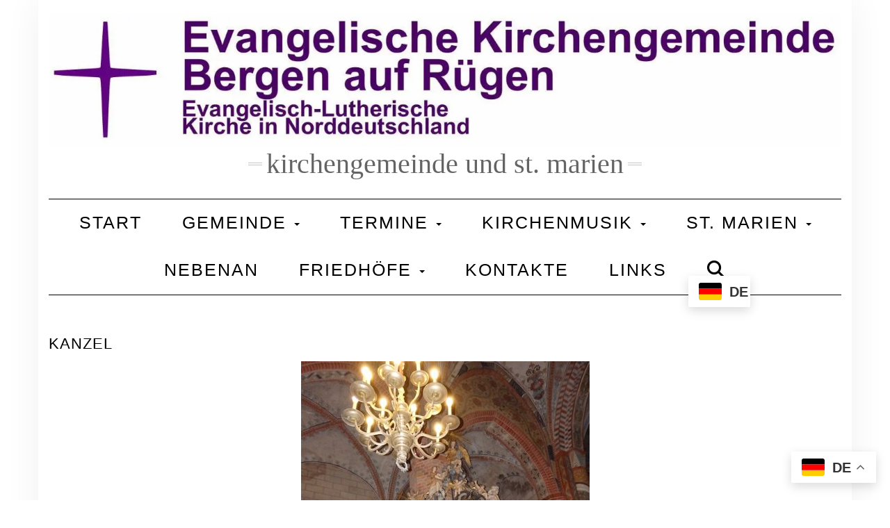

--- FILE ---
content_type: text/html; charset=UTF-8
request_url: https://kirche-bergen.de/st-marien/ausstattung/kanzel
body_size: 25993
content:
<!DOCTYPE html>
<html lang="de">
<head>
<meta charset="UTF-8"/>
<meta http-equiv="X-UA-Compatible" content="IE=edge"/>
<meta name="viewport" content="width=device-width, initial-scale=1"/>
<meta name='robots' content='index, follow, max-image-preview:large, max-snippet:-1, max-video-preview:-1'/>
<title>Kanzel - Evangelische Kirchengemeinde Bergen auf Rügen</title>
<meta name="description" content="Kirchengemeinde Bergen auf Rügen Kirche Tauscher Thomas nebenan St. Marien Marienkirche Grüneberg-Orgel Wandmalereien Ritter-Bild"/>
<link rel="canonical" href="https://kirche-bergen.de/st-marien/ausstattung/kanzel"/>
<meta property="og:locale" content="de_DE"/>
<meta property="og:type" content="article"/>
<meta property="og:title" content="Kanzel - Evangelische Kirchengemeinde Bergen auf Rügen"/>
<meta property="og:description" content="Kirchengemeinde Bergen auf Rügen Kirche Tauscher Thomas nebenan St. Marien Marienkirche Grüneberg-Orgel Wandmalereien Ritter-Bild"/>
<meta property="og:url" content="https://kirche-bergen.de/st-marien/ausstattung/kanzel"/>
<meta property="og:site_name" content="Evangelische Kirchengemeinde Bergen auf Rügen"/>
<meta property="article:modified_time" content="2023-11-05T15:48:26+00:00"/>
<meta property="og:image" content="https://kirche-bergen.de/ausstattung/kanzel/kanzel01"/>
<meta name="twitter:card" content="summary_large_image"/>
<meta name="twitter:label1" content="Geschätzte Lesezeit"/>
<meta name="twitter:data1" content="3 Minuten"/>
<script type="application/ld+json" class="yoast-schema-graph">{"@context":"https://schema.org","@graph":[{"@type":"WebPage","@id":"https://kirche-bergen.de/st-marien/ausstattung/kanzel","url":"https://kirche-bergen.de/st-marien/ausstattung/kanzel","name":"Kanzel - Evangelische Kirchengemeinde Bergen auf Rügen","isPartOf":{"@id":"https://kirche-bergen.de/#website"},"primaryImageOfPage":{"@id":"https://kirche-bergen.de/st-marien/ausstattung/kanzel#primaryimage"},"image":{"@id":"https://kirche-bergen.de/st-marien/ausstattung/kanzel#primaryimage"},"thumbnailUrl":"https://kirche-bergen.de/ausstattung/kanzel/kanzel01","datePublished":"2020-04-10T14:39:22+00:00","dateModified":"2023-11-05T15:48:26+00:00","description":"Kirchengemeinde Bergen auf Rügen Kirche Tauscher Thomas nebenan St. Marien Marienkirche Grüneberg-Orgel Wandmalereien Ritter-Bild","breadcrumb":{"@id":"https://kirche-bergen.de/st-marien/ausstattung/kanzel#breadcrumb"},"inLanguage":"de","potentialAction":[{"@type":"ReadAction","target":["https://kirche-bergen.de/st-marien/ausstattung/kanzel"]}]},{"@type":"ImageObject","inLanguage":"de","@id":"https://kirche-bergen.de/st-marien/ausstattung/kanzel#primaryimage","url":"https://kirche-bergen.de/ausstattung/kanzel/kanzel01","contentUrl":"https://kirche-bergen.de/ausstattung/kanzel/kanzel01"},{"@type":"BreadcrumbList","@id":"https://kirche-bergen.de/st-marien/ausstattung/kanzel#breadcrumb","itemListElement":[{"@type":"ListItem","position":1,"name":"Startseite","item":"https://kirche-bergen.de/"},{"@type":"ListItem","position":2,"name":"St. Marien","item":"https://kirche-bergen.de/st-marien"},{"@type":"ListItem","position":3,"name":"Ausstattung","item":"https://kirche-bergen.de/st-marien/ausstattung"},{"@type":"ListItem","position":4,"name":"Kanzel"}]},{"@type":"WebSite","@id":"https://kirche-bergen.de/#website","url":"https://kirche-bergen.de/","name":"Evangelische Kirchengemeinde Bergen auf Rügen","description":"Kirchengemeinde und St. Marien","publisher":{"@id":"https://kirche-bergen.de/#organization"},"potentialAction":[{"@type":"SearchAction","target":{"@type":"EntryPoint","urlTemplate":"https://kirche-bergen.de/?s={search_term_string}"},"query-input":{"@type":"PropertyValueSpecification","valueRequired":true,"valueName":"search_term_string"}}],"inLanguage":"de"},{"@type":"Organization","@id":"https://kirche-bergen.de/#organization","name":"Ev. Kirchengemeinde Bergen auf Rügen","url":"https://kirche-bergen.de/","logo":{"@type":"ImageObject","inLanguage":"de","@id":"https://kirche-bergen.de/#/schema/logo/image/","url":"https://kirche-bergen.de/wp-content/uploads/2016/10/favicom.bmp","contentUrl":"https://kirche-bergen.de/wp-content/uploads/2016/10/favicom.bmp","width":313,"height":336,"caption":"Ev. Kirchengemeinde Bergen auf Rügen"},"image":{"@id":"https://kirche-bergen.de/#/schema/logo/image/"},"sameAs":["https://instagram.com/pastorin_bergen"]}]}</script>
<link rel="alternate" type="application/rss+xml" title="Evangelische Kirchengemeinde Bergen auf Rügen &raquo; Feed" href="https://kirche-bergen.de/feed"/>
<link rel="alternate" title="oEmbed (JSON)" type="application/json+oembed" href="https://kirche-bergen.de/wp-json/oembed/1.0/embed?url=https%3A%2F%2Fkirche-bergen.de%2Fst-marien%2Fausstattung%2Fkanzel"/>
<link rel="alternate" title="oEmbed (XML)" type="text/xml+oembed" href="https://kirche-bergen.de/wp-json/oembed/1.0/embed?url=https%3A%2F%2Fkirche-bergen.de%2Fst-marien%2Fausstattung%2Fkanzel&#038;format=xml"/>
<style id='wp-img-auto-sizes-contain-inline-css'>img:is([sizes=auto i],[sizes^="auto," i]){contain-intrinsic-size:3000px 1500px}</style>
<link rel="stylesheet" type="text/css" href="//kirche-bergen.de/wp-content/cache/wpfc-minified/e2j33zqv/7t9rf.css" media="all"/>
<style id='wp-block-library-inline-css'>:root{--wp-block-synced-color:#7a00df;--wp-block-synced-color--rgb:122,0,223;--wp-bound-block-color:var(--wp-block-synced-color);--wp-editor-canvas-background:#ddd;--wp-admin-theme-color:#007cba;--wp-admin-theme-color--rgb:0,124,186;--wp-admin-theme-color-darker-10:#006ba1;--wp-admin-theme-color-darker-10--rgb:0,107,160.5;--wp-admin-theme-color-darker-20:#005a87;--wp-admin-theme-color-darker-20--rgb:0,90,135;--wp-admin-border-width-focus:2px}@media (min-resolution:192dpi){:root{--wp-admin-border-width-focus:1.5px}}.wp-element-button{cursor:pointer}:root .has-very-light-gray-background-color{background-color:#eee}:root .has-very-dark-gray-background-color{background-color:#313131}:root .has-very-light-gray-color{color:#eee}:root .has-very-dark-gray-color{color:#313131}:root .has-vivid-green-cyan-to-vivid-cyan-blue-gradient-background{background:linear-gradient(135deg,#00d084,#0693e3)}:root .has-purple-crush-gradient-background{background:linear-gradient(135deg,#34e2e4,#4721fb 50%,#ab1dfe)}:root .has-hazy-dawn-gradient-background{background:linear-gradient(135deg,#faaca8,#dad0ec)}:root .has-subdued-olive-gradient-background{background:linear-gradient(135deg,#fafae1,#67a671)}:root .has-atomic-cream-gradient-background{background:linear-gradient(135deg,#fdd79a,#004a59)}:root .has-nightshade-gradient-background{background:linear-gradient(135deg,#330968,#31cdcf)}:root .has-midnight-gradient-background{background:linear-gradient(135deg,#020381,#2874fc)}:root{--wp--preset--font-size--normal:16px;--wp--preset--font-size--huge:42px}.has-regular-font-size{font-size:1em}.has-larger-font-size{font-size:2.625em}.has-normal-font-size{font-size:var(--wp--preset--font-size--normal)}.has-huge-font-size{font-size:var(--wp--preset--font-size--huge)}:root .has-text-align-center{text-align:center}:root .has-text-align-left{text-align:left}:root .has-text-align-right{text-align:right}.has-fit-text{white-space:nowrap!important}#end-resizable-editor-section{display:none}.aligncenter{clear:both}.items-justified-left{justify-content:flex-start}.items-justified-center{justify-content:center}.items-justified-right{justify-content:flex-end}.items-justified-space-between{justify-content:space-between}.screen-reader-text{word-wrap:normal!important;border:0;clip-path:inset(50%);height:1px;margin:-1px;overflow:hidden;padding:0;position:absolute;width:1px}.screen-reader-text:focus{background-color:#ddd;clip-path:none;color:#444;display:block;font-size:1em;height:auto;left:5px;line-height:normal;padding:15px 23px 14px;text-decoration:none;top:5px;width:auto;z-index:100000}html :where(.has-border-color){border-style:solid}html :where([style*=border-top-color]){border-top-style:solid}html :where([style*=border-right-color]){border-right-style:solid}html :where([style*=border-bottom-color]){border-bottom-style:solid}html :where([style*=border-left-color]){border-left-style:solid}html :where([style*=border-width]){border-style:solid}html :where([style*=border-top-width]){border-top-style:solid}html :where([style*=border-right-width]){border-right-style:solid}html :where([style*=border-bottom-width]){border-bottom-style:solid}html :where([style*=border-left-width]){border-left-style:solid}html :where(img[class*=wp-image-]){height:auto;max-width:100%}:where(figure){margin:0 0 1em}html :where(.is-position-sticky){--wp-admin--admin-bar--position-offset:var(--wp-admin--admin-bar--height,0px)}@media screen and (max-width:600px){html :where(.is-position-sticky){--wp-admin--admin-bar--position-offset:0px}}</style><style id='wp-block-paragraph-inline-css'>.is-small-text{font-size:.875em}.is-regular-text{font-size:1em}.is-large-text{font-size:2.25em}.is-larger-text{font-size:3em}.has-drop-cap:not(:focus):first-letter{float:left;font-size:8.4em;font-style:normal;font-weight:100;line-height:.68;margin:.05em .1em 0 0;text-transform:uppercase}body.rtl .has-drop-cap:not(:focus):first-letter{float:none;margin-left:.1em}p.has-drop-cap.has-background{overflow:hidden}:root :where(p.has-background){padding:1.25em 2.375em}:where(p.has-text-color:not(.has-link-color)) a{color:inherit}p.has-text-align-left[style*="writing-mode:vertical-lr"],p.has-text-align-right[style*="writing-mode:vertical-rl"]{rotate:180deg}</style>
<style id='wp-block-image-inline-css'>.wp-block-image>a,.wp-block-image>figure>a{display:inline-block}.wp-block-image img{box-sizing:border-box;height:auto;max-width:100%;vertical-align:bottom}@media not (prefers-reduced-motion){.wp-block-image img.hide{visibility:hidden}.wp-block-image img.show{animation:show-content-image .4s}}.wp-block-image[style*=border-radius] img,.wp-block-image[style*=border-radius]>a{border-radius:inherit}.wp-block-image.has-custom-border img{box-sizing:border-box}.wp-block-image.aligncenter{text-align:center}.wp-block-image.alignfull>a,.wp-block-image.alignwide>a{width:100%}.wp-block-image.alignfull img,.wp-block-image.alignwide img{height:auto;width:100%}.wp-block-image .aligncenter,.wp-block-image .alignleft,.wp-block-image .alignright,.wp-block-image.aligncenter,.wp-block-image.alignleft,.wp-block-image.alignright{display:table}.wp-block-image .aligncenter>figcaption,.wp-block-image .alignleft>figcaption,.wp-block-image .alignright>figcaption,.wp-block-image.aligncenter>figcaption,.wp-block-image.alignleft>figcaption,.wp-block-image.alignright>figcaption{caption-side:bottom;display:table-caption}.wp-block-image .alignleft{float:left;margin:.5em 1em .5em 0}.wp-block-image .alignright{float:right;margin:.5em 0 .5em 1em}.wp-block-image .aligncenter{margin-left:auto;margin-right:auto}.wp-block-image :where(figcaption){margin-bottom:1em;margin-top:.5em}.wp-block-image.is-style-circle-mask img{border-radius:9999px}@supports ((-webkit-mask-image:none) or (mask-image:none)) or (-webkit-mask-image:none){.wp-block-image.is-style-circle-mask img{border-radius:0;-webkit-mask-image:url('data:image/svg+xml;utf8,<svg viewBox="0 0 100 100" xmlns="http://www.w3.org/2000/svg"><circle cx="50" cy="50" r="50"/></svg>');mask-image:url('data:image/svg+xml;utf8,<svg viewBox="0 0 100 100" xmlns="http://www.w3.org/2000/svg"><circle cx="50" cy="50" r="50"/></svg>');mask-mode:alpha;-webkit-mask-position:center;mask-position:center;-webkit-mask-repeat:no-repeat;mask-repeat:no-repeat;-webkit-mask-size:contain;mask-size:contain}}:root :where(.wp-block-image.is-style-rounded img,.wp-block-image .is-style-rounded img){border-radius:9999px}.wp-block-image figure{margin:0}.wp-lightbox-container{display:flex;flex-direction:column;position:relative}.wp-lightbox-container img{cursor:zoom-in}.wp-lightbox-container img:hover+button{opacity:1}.wp-lightbox-container button{align-items:center;backdrop-filter:blur(16px) saturate(180%);background-color:#5a5a5a40;border:none;border-radius:4px;cursor:zoom-in;display:flex;height:20px;justify-content:center;opacity:0;padding:0;position:absolute;right:16px;text-align:center;top:16px;width:20px;z-index:100}@media not (prefers-reduced-motion){.wp-lightbox-container button{transition:opacity .2s ease}}.wp-lightbox-container button:focus-visible{outline:3px auto #5a5a5a40;outline:3px auto -webkit-focus-ring-color;outline-offset:3px}.wp-lightbox-container button:hover{cursor:pointer;opacity:1}.wp-lightbox-container button:focus{opacity:1}.wp-lightbox-container button:focus,.wp-lightbox-container button:hover,.wp-lightbox-container button:not(:hover):not(:active):not(.has-background){background-color:#5a5a5a40;border:none}.wp-lightbox-overlay{box-sizing:border-box;cursor:zoom-out;height:100vh;left:0;overflow:hidden;position:fixed;top:0;visibility:hidden;width:100%;z-index:100000}.wp-lightbox-overlay .close-button{align-items:center;cursor:pointer;display:flex;justify-content:center;min-height:40px;min-width:40px;padding:0;position:absolute;right:calc(env(safe-area-inset-right) + 16px);top:calc(env(safe-area-inset-top) + 16px);z-index:5000000}.wp-lightbox-overlay .close-button:focus,.wp-lightbox-overlay .close-button:hover,.wp-lightbox-overlay .close-button:not(:hover):not(:active):not(.has-background){background:none;border:none}.wp-lightbox-overlay .lightbox-image-container{height:var(--wp--lightbox-container-height);left:50%;overflow:hidden;position:absolute;top:50%;transform:translate(-50%,-50%);transform-origin:top left;width:var(--wp--lightbox-container-width);z-index:9999999999}.wp-lightbox-overlay .wp-block-image{align-items:center;box-sizing:border-box;display:flex;height:100%;justify-content:center;margin:0;position:relative;transform-origin:0 0;width:100%;z-index:3000000}.wp-lightbox-overlay .wp-block-image img{height:var(--wp--lightbox-image-height);min-height:var(--wp--lightbox-image-height);min-width:var(--wp--lightbox-image-width);width:var(--wp--lightbox-image-width)}.wp-lightbox-overlay .wp-block-image figcaption{display:none}.wp-lightbox-overlay button{background:none;border:none}.wp-lightbox-overlay .scrim{background-color:#fff;height:100%;opacity:.9;position:absolute;width:100%;z-index:2000000}.wp-lightbox-overlay.active{visibility:visible}@media not (prefers-reduced-motion){.wp-lightbox-overlay.active{animation:turn-on-visibility .25s both}.wp-lightbox-overlay.active img{animation:turn-on-visibility .35s both}.wp-lightbox-overlay.show-closing-animation:not(.active){animation:turn-off-visibility .35s both}.wp-lightbox-overlay.show-closing-animation:not(.active) img{animation:turn-off-visibility .25s both}.wp-lightbox-overlay.zoom.active{animation:none;opacity:1;visibility:visible}.wp-lightbox-overlay.zoom.active .lightbox-image-container{animation:lightbox-zoom-in .4s}.wp-lightbox-overlay.zoom.active .lightbox-image-container img{animation:none}.wp-lightbox-overlay.zoom.active .scrim{animation:turn-on-visibility .4s forwards}.wp-lightbox-overlay.zoom.show-closing-animation:not(.active){animation:none}.wp-lightbox-overlay.zoom.show-closing-animation:not(.active) .lightbox-image-container{animation:lightbox-zoom-out .4s}.wp-lightbox-overlay.zoom.show-closing-animation:not(.active) .lightbox-image-container img{animation:none}.wp-lightbox-overlay.zoom.show-closing-animation:not(.active) .scrim{animation:turn-off-visibility .4s forwards}}@keyframes show-content-image{0%{visibility:hidden}99%{visibility:hidden}to{visibility:visible}}@keyframes turn-on-visibility{0%{opacity:0}to{opacity:1}}@keyframes turn-off-visibility{0%{opacity:1;visibility:visible}99%{opacity:0;visibility:visible}to{opacity:0;visibility:hidden}}@keyframes lightbox-zoom-in{0%{transform:translate(calc((-100vw + var(--wp--lightbox-scrollbar-width))/2 + var(--wp--lightbox-initial-left-position)),calc(-50vh + var(--wp--lightbox-initial-top-position))) scale(var(--wp--lightbox-scale))}to{transform:translate(-50%,-50%) scale(1)}}@keyframes lightbox-zoom-out{0%{transform:translate(-50%,-50%) scale(1);visibility:visible}99%{visibility:visible}to{transform:translate(calc((-100vw + var(--wp--lightbox-scrollbar-width))/2 + var(--wp--lightbox-initial-left-position)),calc(-50vh + var(--wp--lightbox-initial-top-position))) scale(var(--wp--lightbox-scale));visibility:hidden}}</style>
<style id='global-styles-inline-css'>:root{--wp--preset--aspect-ratio--square:1;--wp--preset--aspect-ratio--4-3:4/3;--wp--preset--aspect-ratio--3-4:3/4;--wp--preset--aspect-ratio--3-2:3/2;--wp--preset--aspect-ratio--2-3:2/3;--wp--preset--aspect-ratio--16-9:16/9;--wp--preset--aspect-ratio--9-16:9/16;--wp--preset--color--black:#000000;--wp--preset--color--cyan-bluish-gray:#abb8c3;--wp--preset--color--white:#ffffff;--wp--preset--color--pale-pink:#f78da7;--wp--preset--color--vivid-red:#cf2e2e;--wp--preset--color--luminous-vivid-orange:#ff6900;--wp--preset--color--luminous-vivid-amber:#fcb900;--wp--preset--color--light-green-cyan:#7bdcb5;--wp--preset--color--vivid-green-cyan:#00d084;--wp--preset--color--pale-cyan-blue:#8ed1fc;--wp--preset--color--vivid-cyan-blue:#0693e3;--wp--preset--color--vivid-purple:#9b51e0;--wp--preset--gradient--vivid-cyan-blue-to-vivid-purple:linear-gradient(135deg,rgb(6,147,227) 0%,rgb(155,81,224) 100%);--wp--preset--gradient--light-green-cyan-to-vivid-green-cyan:linear-gradient(135deg,rgb(122,220,180) 0%,rgb(0,208,130) 100%);--wp--preset--gradient--luminous-vivid-amber-to-luminous-vivid-orange:linear-gradient(135deg,rgb(252,185,0) 0%,rgb(255,105,0) 100%);--wp--preset--gradient--luminous-vivid-orange-to-vivid-red:linear-gradient(135deg,rgb(255,105,0) 0%,rgb(207,46,46) 100%);--wp--preset--gradient--very-light-gray-to-cyan-bluish-gray:linear-gradient(135deg,rgb(238,238,238) 0%,rgb(169,184,195) 100%);--wp--preset--gradient--cool-to-warm-spectrum:linear-gradient(135deg,rgb(74,234,220) 0%,rgb(151,120,209) 20%,rgb(207,42,186) 40%,rgb(238,44,130) 60%,rgb(251,105,98) 80%,rgb(254,248,76) 100%);--wp--preset--gradient--blush-light-purple:linear-gradient(135deg,rgb(255,206,236) 0%,rgb(152,150,240) 100%);--wp--preset--gradient--blush-bordeaux:linear-gradient(135deg,rgb(254,205,165) 0%,rgb(254,45,45) 50%,rgb(107,0,62) 100%);--wp--preset--gradient--luminous-dusk:linear-gradient(135deg,rgb(255,203,112) 0%,rgb(199,81,192) 50%,rgb(65,88,208) 100%);--wp--preset--gradient--pale-ocean:linear-gradient(135deg,rgb(255,245,203) 0%,rgb(182,227,212) 50%,rgb(51,167,181) 100%);--wp--preset--gradient--electric-grass:linear-gradient(135deg,rgb(202,248,128) 0%,rgb(113,206,126) 100%);--wp--preset--gradient--midnight:linear-gradient(135deg,rgb(2,3,129) 0%,rgb(40,116,252) 100%);--wp--preset--font-size--small:13px;--wp--preset--font-size--medium:20px;--wp--preset--font-size--large:36px;--wp--preset--font-size--x-large:42px;--wp--preset--spacing--20:0.44rem;--wp--preset--spacing--30:0.67rem;--wp--preset--spacing--40:1rem;--wp--preset--spacing--50:1.5rem;--wp--preset--spacing--60:2.25rem;--wp--preset--spacing--70:3.38rem;--wp--preset--spacing--80:5.06rem;--wp--preset--shadow--natural:6px 6px 9px rgba(0, 0, 0, 0.2);--wp--preset--shadow--deep:12px 12px 50px rgba(0, 0, 0, 0.4);--wp--preset--shadow--sharp:6px 6px 0px rgba(0, 0, 0, 0.2);--wp--preset--shadow--outlined:6px 6px 0px -3px rgb(255, 255, 255), 6px 6px rgb(0, 0, 0);--wp--preset--shadow--crisp:6px 6px 0px rgb(0, 0, 0);}:where(.is-layout-flex){gap:0.5em;}:where(.is-layout-grid){gap:0.5em;}body .is-layout-flex{display:flex;}.is-layout-flex{flex-wrap:wrap;align-items:center;}.is-layout-flex > :is(*, div){margin:0;}body .is-layout-grid{display:grid;}.is-layout-grid > :is(*, div){margin:0;}:where(.wp-block-columns.is-layout-flex){gap:2em;}:where(.wp-block-columns.is-layout-grid){gap:2em;}:where(.wp-block-post-template.is-layout-flex){gap:1.25em;}:where(.wp-block-post-template.is-layout-grid){gap:1.25em;}.has-black-color{color:var(--wp--preset--color--black) !important;}.has-cyan-bluish-gray-color{color:var(--wp--preset--color--cyan-bluish-gray) !important;}.has-white-color{color:var(--wp--preset--color--white) !important;}.has-pale-pink-color{color:var(--wp--preset--color--pale-pink) !important;}.has-vivid-red-color{color:var(--wp--preset--color--vivid-red) !important;}.has-luminous-vivid-orange-color{color:var(--wp--preset--color--luminous-vivid-orange) !important;}.has-luminous-vivid-amber-color{color:var(--wp--preset--color--luminous-vivid-amber) !important;}.has-light-green-cyan-color{color:var(--wp--preset--color--light-green-cyan) !important;}.has-vivid-green-cyan-color{color:var(--wp--preset--color--vivid-green-cyan) !important;}.has-pale-cyan-blue-color{color:var(--wp--preset--color--pale-cyan-blue) !important;}.has-vivid-cyan-blue-color{color:var(--wp--preset--color--vivid-cyan-blue) !important;}.has-vivid-purple-color{color:var(--wp--preset--color--vivid-purple) !important;}.has-black-background-color{background-color:var(--wp--preset--color--black) !important;}.has-cyan-bluish-gray-background-color{background-color:var(--wp--preset--color--cyan-bluish-gray) !important;}.has-white-background-color{background-color:var(--wp--preset--color--white) !important;}.has-pale-pink-background-color{background-color:var(--wp--preset--color--pale-pink) !important;}.has-vivid-red-background-color{background-color:var(--wp--preset--color--vivid-red) !important;}.has-luminous-vivid-orange-background-color{background-color:var(--wp--preset--color--luminous-vivid-orange) !important;}.has-luminous-vivid-amber-background-color{background-color:var(--wp--preset--color--luminous-vivid-amber) !important;}.has-light-green-cyan-background-color{background-color:var(--wp--preset--color--light-green-cyan) !important;}.has-vivid-green-cyan-background-color{background-color:var(--wp--preset--color--vivid-green-cyan) !important;}.has-pale-cyan-blue-background-color{background-color:var(--wp--preset--color--pale-cyan-blue) !important;}.has-vivid-cyan-blue-background-color{background-color:var(--wp--preset--color--vivid-cyan-blue) !important;}.has-vivid-purple-background-color{background-color:var(--wp--preset--color--vivid-purple) !important;}.has-black-border-color{border-color:var(--wp--preset--color--black) !important;}.has-cyan-bluish-gray-border-color{border-color:var(--wp--preset--color--cyan-bluish-gray) !important;}.has-white-border-color{border-color:var(--wp--preset--color--white) !important;}.has-pale-pink-border-color{border-color:var(--wp--preset--color--pale-pink) !important;}.has-vivid-red-border-color{border-color:var(--wp--preset--color--vivid-red) !important;}.has-luminous-vivid-orange-border-color{border-color:var(--wp--preset--color--luminous-vivid-orange) !important;}.has-luminous-vivid-amber-border-color{border-color:var(--wp--preset--color--luminous-vivid-amber) !important;}.has-light-green-cyan-border-color{border-color:var(--wp--preset--color--light-green-cyan) !important;}.has-vivid-green-cyan-border-color{border-color:var(--wp--preset--color--vivid-green-cyan) !important;}.has-pale-cyan-blue-border-color{border-color:var(--wp--preset--color--pale-cyan-blue) !important;}.has-vivid-cyan-blue-border-color{border-color:var(--wp--preset--color--vivid-cyan-blue) !important;}.has-vivid-purple-border-color{border-color:var(--wp--preset--color--vivid-purple) !important;}.has-vivid-cyan-blue-to-vivid-purple-gradient-background{background:var(--wp--preset--gradient--vivid-cyan-blue-to-vivid-purple) !important;}.has-light-green-cyan-to-vivid-green-cyan-gradient-background{background:var(--wp--preset--gradient--light-green-cyan-to-vivid-green-cyan) !important;}.has-luminous-vivid-amber-to-luminous-vivid-orange-gradient-background{background:var(--wp--preset--gradient--luminous-vivid-amber-to-luminous-vivid-orange) !important;}.has-luminous-vivid-orange-to-vivid-red-gradient-background{background:var(--wp--preset--gradient--luminous-vivid-orange-to-vivid-red) !important;}.has-very-light-gray-to-cyan-bluish-gray-gradient-background{background:var(--wp--preset--gradient--very-light-gray-to-cyan-bluish-gray) !important;}.has-cool-to-warm-spectrum-gradient-background{background:var(--wp--preset--gradient--cool-to-warm-spectrum) !important;}.has-blush-light-purple-gradient-background{background:var(--wp--preset--gradient--blush-light-purple) !important;}.has-blush-bordeaux-gradient-background{background:var(--wp--preset--gradient--blush-bordeaux) !important;}.has-luminous-dusk-gradient-background{background:var(--wp--preset--gradient--luminous-dusk) !important;}.has-pale-ocean-gradient-background{background:var(--wp--preset--gradient--pale-ocean) !important;}.has-electric-grass-gradient-background{background:var(--wp--preset--gradient--electric-grass) !important;}.has-midnight-gradient-background{background:var(--wp--preset--gradient--midnight) !important;}.has-small-font-size{font-size:var(--wp--preset--font-size--small) !important;}.has-medium-font-size{font-size:var(--wp--preset--font-size--medium) !important;}.has-large-font-size{font-size:var(--wp--preset--font-size--large) !important;}.has-x-large-font-size{font-size:var(--wp--preset--font-size--x-large) !important;}</style>
<style id='classic-theme-styles-inline-css'>.wp-block-button__link{background-color:#32373c;border-radius:9999px;box-shadow:none;color:#fff;font-size:1.125em;padding:calc(.667em + 2px) calc(1.333em + 2px);text-decoration:none}.wp-block-file__button{background:#32373c;color:#fff}.wp-block-accordion-heading{margin:0}.wp-block-accordion-heading__toggle{background-color:inherit!important;color:inherit!important}.wp-block-accordion-heading__toggle:not(:focus-visible){outline:none}.wp-block-accordion-heading__toggle:focus,.wp-block-accordion-heading__toggle:hover{background-color:inherit!important;border:none;box-shadow:none;color:inherit;padding:var(--wp--preset--spacing--20,1em) 0;text-decoration:none}.wp-block-accordion-heading__toggle:focus-visible{outline:auto;outline-offset:0}</style>
<link rel="stylesheet" type="text/css" href="//kirche-bergen.de/wp-content/cache/wpfc-minified/11bncbwu/7t9rf.css" media="all"/>
<style id='ui-fontsize.css-inline-css'>html{--wpa-font-size:clamp( 24px, 1.5rem, 36px );--wpa-h1-size:clamp( 48px, 3rem, 72px );--wpa-h2-size:clamp( 40px, 2.5rem, 60px );--wpa-h3-size:clamp( 32px, 2rem, 48px );--wpa-h4-size:clamp( 28px, 1.75rem, 42px );--wpa-sub-list-size:1.1em;--wpa-sub-sub-list-size:1em;}</style>
<style>.wpa-ld button span.screen-reader, .longdesc-link span.screen-reader,
.wpa-hide-ltr#skiplinks a, .wpa-hide-ltr#skiplinks a:hover, .wpa-hide-ltr#skiplinks a:visited,
.wpa-hide-rtl#skiplinks a, .wpa-hide-rtl#skiplinks a:hover, .wpa-hide-rtl#skiplinks a:visited{border:0;clip-path:inset(50%);height:1px;margin:-1px;overflow:hidden;padding:0;position:absolute;width:1px;word-wrap:normal !important;}
.wpa-hide-ltr#skiplinks a:focus,
.wpa-hide-rtl#skiplinks a:focus{background-color:#eee;clip-path:none;color:#444;display:block;font-size:1em;height:auto;left:5px;line-height:normal;padding:15px 23px 14px;text-decoration:none;top:5px;width:auto;z-index:100000;}
.wpa-alt, .wpa-ld{display:inline-block;position:relative;}
div.alignleft.wpa-alt, div.alignleft.wpa-ld{float:left;}
div.alignright.wpa-alt, div.alignright.wpa-ld{float:right;}
div.aligncenter.wpa-alt, div.aligncenter.wpa-ld{display:block;margin:0 auto;width:fit-content;}
.wpa-focusable:focus{outline:1px solid;outline-offset:1px;}
.wpa-ld .longdesc{position:absolute;width:100%;height:100%;top:0;overflow-y:scroll;box-sizing:border-box;background:rgba(255, 255, 255, .92);color:#111;padding:46px 1rem 1rem;text-align:start;}
.wpa-ld .longdesc, .wpa-ld .longdesc p{font-size:clamp( 16px, 1rem, 24px );}
.wpa-ld .longdesc-link{position:absolute;display:inline-block;right:3px;bottom:3px;color:#000;background:rgba(255, 255, 255, .92);font-size:clamp( 14px, .875rem, 20px );padding:2px;border-radius:3px;}
.wpa-alt .wpa-alt-text{position:absolute;width:calc( 100% - 2em );height:fit-content;bottom:0;box-sizing:border-box;background:rgba(255, 255, 255, .92);padding:1rem;margin:1rem;border-radius:15px;box-shadow:0 0 6px #333;text-align:start;z-index:10;font-size:clamp( 16px, 1rem, 24px );line-height:1.5;color:#111;}
.top-right .wpa-alt .wpa-alt-text, .top-left .wpa-alt .wpa-alt-text{bottom:auto;top:0;margin-top:2.5em;}
.rtl .wpa-alt .wpa-alt-text, .rtl .wpa-ld .longdesc{text-align:right;}
.template-longdesc{text-align:left;line-height:1.5;width:100%;max-width:50em;padding:2em;margin:1em auto;background:#fdfdfd;color:#333;box-shadow:0 0 5px;font-size:1.4em;}
label.wpa-screen-reader-text{border:0;clip-path:inset(50%);height:1px;margin:-1px;overflow:hidden;padding:0;position:absolute;width:1px;word-wrap:normal !important;}
.wpa-content-summary{padding:30px;background:rgba( 0,0,0,.05 );margin-bottom:30px;}
.wpa-content-summary div p:last-of-type{margin-bottom:0;padding-bottom:0;}
.wpa-excerpt .wp-block-read-more, .wpa-excerpt .wp-block-post-excerpt__more-text{display:none !important;}
.wpa-excerpt .wp-block-post-excerpt .continue{margin-top:1rem;display:block;}
.wpa-alt button.wpa-toggle, .wpa-alt a.wpa-toggle,
.wpa-ld button.wpa-toggle, .wpa-ld a.wpa-toggle,
button.wpa-video{all:unset;background:#111;display:block;color:#fff;border-radius:32px !important;height:28px !important;width:28px !important;display:flex !important;align-items:center;justify-content:center;position:absolute !important;z-index:10;padding:4px !important;border:1px solid currentColor !important;}
.wpa-alt button{font-family:monospace !important;font-size:clamp( 14px,.875rem,20px ) !important;}
.wpa-alt button.wpa-toggle:active, .wpa-ld button.wpa-toggle:active{background:#f6f6f6;color:#111;}
.wpa-ld button.wpa-toggle, .wpa-alt button.wpa-toggle, button.wpa-video{top:4px;left:4px;}
.wpa-ld button.wpa-toggle:focus, .wpa-ld button.wpa-toggle:hover,
.wpa-alt button.wpa-toggle:focus, .wpa-alt button.wpa-toggle:hover,
button.wpa-video:hover, button.wpa-video:focus{outline:2px solid currentColor;outline-offset:1px;}
button.wpa-video[aria-pressed=true] .dashicons::before{content:"\f522" / '';}
.wpa-alt button.wpa-toggle[aria-expanded=true],
.wpa-ld button.wpa-toggle[aria-expanded=true]{color:#111;background:#f6f6f6;}
.wpa-alt button:focus, .wpa-alt button:hover,
.wpa-ld button:focus, .wpa-ld button:hover{cursor:pointer;}
.top-left .wpa-alt a.wpa-toggle, .top-left .wpa-alt button.wpa-toggle,
.top-left .wpa-ld a.wpa-toggle, .top-left .wpa-ld button.wpa-toggle{top:4px;bottom:auto;}
.top-right .wpa-alt a.wpa-toggle, .top-right .wpa-alt button.wpa-toggle,
.top-right .wpa-ld a.wpa-toggle, .top-right .wpa-ld button.wpa-toggle{top:4px;right:4px;left:auto;bottom:auto;}
.bottom-right .wpa-alt a.wpa-toggle, .bottom-right .wpa-alt button.wpa-toggle,
.bottom-right .wpa-ld a.wpa-toggle, .bottom-right .wpa-ld button.wpa-toggle{right:4px;left:auto;}
.wpa-alt .wpa-ld button{left:46px;}
.top-right .wpa-alt .wpa-ld button, .bottom-right .wpa-alt .wpa-ld button{left:auto;right:46px;}</style>
<style id='wpa-style-inline-css'>:root{--admin-bar-top:7px;}</style>
<style>.wppa-container, .wppa-cover-box, .wppa-thumb-area{box-sizing:border-box;}
.wppa-container img{border:none;padding:0;margin:0;}
.wppa-clear{clear:both;}
.wppa-multitag-table{width:100%;}
.wppa-multitag-table tr td{padding-right:4px;}
.wppa-ajax-spin{position:absolute;display:none;left:50%;top:50%;margin:0;padding:0;z-index:200100;box-shadow:none;}
.prev{}
.next{}
.speed0, .startstop, .speed1, .prev-arrow, .next-arrow, .arrow{cursor:pointer;}
.wppa-nav{}
.wppa-box{padding:3px 6px 3px 6px;box-sizing:border-box;position:relative;}
.wppa-filmstrip-box{box-sizing:content-box;}
.wppa-mini-box{}
.wppa-bc{line-height:1.5em;}
.wppa-even{}
.wppa-alt{}
.wppa-img{}
.albumlist, .thumblist{clear:both;}
.albumlist .album, .thumblist .thumb{padding:6px;float:left;}
.wppa-title{margin:0;padding:0;clear:none;}
.wppa-box-text{}
.wppa-nav-text{}
.wppa-title{}
.wppa-fulldesc{}
.wppa-fulltitle{}
.wppa-black, .wppa-black:hover{font-weight:normal;color:black;cursor:default;text-decoration:none;}
.wppa-active-pagelink{font-weight:bold;background-color:lightgray;}
.coverphoto-frame, .thumbphoto-frame{text-decoration:none;}
.coverphoto-frame .image, .thumbphoto-frame .image{position:relative;border:none;margin:0;padding:4px;border-radius:3px;}
.covertext-frame{}
.wppa-thumb-area{padding-right:0px !important;position:relative;clear:both;}
.thumbnail-frame, .thumbnail-frame-comalt{float:left;background-color:transparent;display:inline;overflow:hidden;text-align:center;}
.wppa-thumb-text{font-size:10px;line-height:15px;text-align:center;}
.wppa-masonry{margin:0 !important;padding:0 !important;border:none !important;}
.wppa-masonry-h{width:105% !important;}
.wppa-dummy{border:none !important;}
.wppa-popup-frame{position:absolute;z-index:1000;box-sizing:content-box !important;}
.wppa-popup{position:absolute;padding:5px;border-left:1px solid #ccc;border-top:1px solid #ccc;border-right:1px solid #888;border-bottom:1px solid #888;background-color:white;font-size:10px;line-height:12px;text-align:center;box-sizing:content-box;}
.imagetitle{text-align:center;cursor:default;}
.imagedesc{text-align:center;cursor:default;}
.slide-frame{position:relative;width:100%;padding:0 !important;clear:both;}
.slide-frame img, .slide-frame video{box-sizing:content-box;}
.wideentry .slide-frame{padding:0;}
.theslide{position:absolute;background-color:transparent;padding:0 !important;min-width:100% !important;}
.theimg{display:block;}
.spinner{width:32px;height:32px;position:relative;background-color:transparent;}
.no-shadow{box-shadow:none !important;}
.wppa-arrow{}
.wppa-bbb{background-color:transparent;border:none;z-index:83;position:absolute;top:0px;bottom:40px;box-shadow:none;cursor:pointer;}
.wppa-bbb-l{left:0px;}
.wppa-bbb-r{right:0px;}
.wppa-ubb{background-color:transparent;border:none;z-index:85;position:absolute;top:50%;box-shadow:none;cursor:pointer;}
.bc-pname{font-weight:normal;color:inherit;text-decoration:none;}
.wppa-widget{}
.wppa-multitag-widget{}
.wppa-tagcloud-widget{}
.wppa-widget-text{margin:5px;text-align:center;}
.big{display:block;margin:0 auto;}
.clear{clear:both;}
#content .wppa-comment-form, .wppa-comment-form{text-align:left;padding:0px;border:0px none;width:100%;}
#content .wppa-comment-form input, #content .wppa-comment-form textarea, .wppa-comment-form input, .wppa-comment-form textarea{padding:0px 4px;margin:0;font-size:12px;line-height:18px;}
#content .wppa-comment-form tr td, .wppa-comment-form tr td, #content .wppa-detail tr td, .wppa-detail tr td{padding:0px 12px;border:0px none;}
#content .wppa-comment-form table, .wppa-comment-form table, #content .wppa-detail table, .wppa-detail table{border:0px none;text-align:left;width:100%;}
.wppa-custom{}
.wppa-user-file{float:left;}
.wppa-user-textarea{font-size:1em !important;}
.wppa-user-submit{padding:0;float:right;}
.wppa-slideshow-browse-link{}
.wppa-numberbar{z-index:85;}
.wppa-numberbar a{text-decoration:none;cursor:pointer;}
.wppa-numberbar a.wppa-numbar-current{}
.wppa-thumbnew{}
.wppa-albumnew{}
.wppa-iptc-label{}
.wppa-iptc-value{padding-left:12px !important;}
.wppa-exif-label{}
.wppa-exif-value{padding-left:12px !important;}
#wppa-overlay-txt table{text-align:left;}
.wppa-label{padding:0 3px;border:none;}
.wppa-value{padding:0 3px 0 12px;border:none;}
.wppa-mphoto{}
.wppa-sphoto{}
.wppa-td{padding:3px 2px 3px 0;border:0;}
.filmwindow{position:absolute !important;}
.wppa-filmthumb-active{}
.wppa-cartform{margin:0;}
#phpinfo{background-color:#ffffff;color:#000000;}
#phpinfo, #phpinfo td, #phpinfo th, #phpinfo h1, #phpinfo h2{font-family:sans-serif;}
#phpinfo pre{margin:0px;font-family:monospace;}
#phpinfo a:link{color:#000099;text-decoration:none;background-color:#ffffff;}
#phpinfo a:hover{text-decoration:underline;}
#phpinfo table{border-collapse:collapse;}
#phpinfo .center{text-align:center;}
#phpinfo .center table{margin-left:auto;margin-right:auto;text-align:left;width:600px;}
#phpinfo .center th{text-align:center !important;}
#phpinfo td, #phpinfo th{border:1px solid #000000;font-size:75%;vertical-align:baseline;}
#phpinfo h1{font-size:150%;}
#phpinfo h2{font-size:125%;}
#phpinfo .p{text-align:left;}
#phpinfo .e{background-color:#ccccff;font-weight:bold;color:#000000;}
#phpinfo .h{background-color:#9999cc;font-weight:bold;color:#000000;}
#phpinfo .v{background-color:#cccccc;color:#000000;}
#phpinfo .vr{background-color:#cccccc;text-align:right;color:#000000;}
#phpinfo img{float:right;border:0px;}
#phpinfo hr{width:600px;background-color:#cccccc;border:0px;height:1px;color:#000000;}
#wppa-overlay-ic img, #wppa-overlay-ic video{box-sizing:content-box;}
.wppa-vote-button{padding:0 4px !important;}
.wppa-download-button{}
.wppa-download-text{}
.wppa-viewlink{}
.IN-widget{float:left;}
.wppa-tagcloud, .wppa-multitag, .wppa-upldr{margin-top:6px;}
#wppa-overlay-ic img, .wppa-popup a img, .wppa-popup img{transition:width 0s ease-in-out 0s, left 0s ease-in-out 0s, right 0s ease-in-out 0s;}
.wppa-fotomoto-checkout, .wppa-fotomoto-container{margin-bottom:3px;}
.FotomotoBar{padding:0 !important;margin:0 !important;}
.wppa-fotomoto-checkout a{text-decoration:none;font-weight:bold;float:right;}
.wppa-fotomoto-checkout a:hover{text-decoration:underline;}
.FotomotoBarLink{float:left !important;}
.FotomotoECardButton{float:left !important;}
.FotomotoClear{display:none;}
.wppa-progress{position:relative;width:100%;height:18px;border:1px solid;padding:1px;border-radius:3px;line-height:18px;text-align:center;}
.wppa-bar{background-color:#7f7;width:0%;height:18px;border-radius:3px;line-height:18px;margin:0;}
.wppa-percent{position:relative;display:inline-block;top:-19px;font-size:12px;line-height:18px;margin:0;}
.wppa-message{clear:both;}
.wppa-minicover-current div{color:blue;}
.wppa-minicover{box-sizing:content-box !important;}
.wppa-searchsel-item label{display:inline;}
.wppa-searchsel-item .screen-reader-text{display:none;}
.wppa-upload-table{border:none;}
.wppa-upload-th{width:40%;border:none;}
.wppa-upload-td{text-align:center;width:60%;border:none;}
.wppa-real-calendar{}
.wppa-real-calendar tr td{text-align:center;}
.wppa-real-calendar-table{border-collapse:collapse;box-sizing:border-box;}
.wppa-real-calendar-table thead tr td{padding:0.25em 0;}
.wppa-real-calendar-table tbody tr td{padding:0 !important;}
.wppa-real-calendar-navi{cursor:pointer;color:darkblue;}
.wppa-real-calendar-head{font-weight:bold;}
.wppa-real-calendar-caption{text-align:center !important;font-size:1.4em;}
.wppa-real-calendar-days{}
.wppa-real-calendar-day-label{}
.wppa-real-calendar-body{}
.wppa-real-calendar-body tr td{padding:0;}
.wppa-real-calendar-week{}
.wppa-real-calendar-dummy{width:7%;padding:0;border:1px solid gray;background-color:darkgray;}
.wppa-real-calendar-day{width:7%;font-size:1.2em;line-height:0;padding:0;border:1px solid gray;background-color:lightgray;}
.wppa-real-calendar-small{}
.wppa-real-calendar-today{color:red;}
.wppa-real-calendar-inactive{opacity:0.35;cursor:default;}
.wppa-current-day{border:2px solid red !important;}
#wppa-overlay-bg{position:fixed;top:0;left:0;width:100%;height:100%;z-index:200000;}
#wppa-overlay-ic{position:fixed;z-index:200005;top:50%;left:50%;opacity:1;box-shadow:none;box-sizing:content-box;text-align:center;background-color:transparent;}
#wppa-overlay-pc, #wppa-overlay-fpc, #wppa-overlay-zpc{position:fixed;z-index:200005;margin-top:0;margin-left:0;opacity:1;box-shadow:none;box-sizing:content-box;text-align:center;background-color:transparent;}
#wppa-ovl-sphericpan-container, #wppa-ovl-flatpan-container,#wppa-ovl-zoom-container{position:fixed;top:0;}
.wppa-ovl-preload{z-index:200011;}
#wppa-fulls-btn-1, #wppa-exit-fulls-btn-1, #wppa-ovl-spin{z-index:200010;}
#wppa-pre-curr{max-width:48000px !important;max-height:48000px !important;}
.wppa-pan-div canvas{background-color:transparent;}
.wppa-content-table th{text-align:center;}
.wppa-content-table td{text-align:left;}
.wppa-contest-table-photo{text-align:center;width:30% !important;}
.wppa-contest-table-photo img{width:100% !important;}
.wppa-contest-table-points{text-align:right !important;padding-right:2% !important;}
.wppa-grid{border:none;margin:0 !important;padding:0 !important;}
.wppa-grid tr{border:none;}
.wppa-grid td{border:none;padding:6px;vertical-align:middle;}
.wppa-modal-container .ed_button{border-radius:3px !important;color:#333 !important;background:transparent !important;background-image:none !important;}
.wppa-modal-container .wp-editor-area{border:0 !important;}
.wppa-modal-container .wp-editor-container{border:1px solid #333 !important;border-radius:0 0 5px 5px !important;}
.wppa-modal-container .mce-container{border-radius:0 0 5px 5px !important;}
.wppa-admin-button-icon{padding-left:30px !important;background-position:4px center !important;background-repeat:no-repeat !important;}
#wppa-ovl-zoom-container, #wppa-overlay-ic div iframe{box-sizing:content-box;}</style>
<style id='wppa_style-inline-css'>.wppa-box{border-style:solid;border-width:1px;border-radius:6px;-moz-border-radius:6px;margin-bottom:8px;background-color:#eeeeee;border-color:#cccccc;}
.wppa-mini-box{border-style:solid;border-width:1px;border-radius:2px;border-color:#cccccc;}
.wppa-cover-box{}
.wppa-cover-text-frame{}
.wppa-box-text{}
.wppa-box-text, .wppa-box-text-nocolor{font-weight:normal;}
.wppa-thumb-text{font-weight:normal;}
.wppa-nav-text{font-weight:normal;}
.wppa-img{background-color:#eeeeee;}
.wppa-title{font-weight:bold;}
.wppa-fulldesc{font-weight:normal;}
.wppa-fulltitle{font-weight:normal;}</style>
<link rel="stylesheet" type="text/css" href="//kirche-bergen.de/wp-content/cache/wpfc-minified/ldq5nvgs/7t9xc.css" media="all"/>
<link rel="https://api.w.org/" href="https://kirche-bergen.de/wp-json/"/><link rel="alternate" title="JSON" type="application/json" href="https://kirche-bergen.de/wp-json/wp/v2/pages/1222"/><link rel="EditURI" type="application/rsd+xml" title="RSD" href="https://kirche-bergen.de/xmlrpc.php?rsd"/>
<meta name="generator" content="WordPress 6.9"/>
<link rel='shortlink' href='https://kirche-bergen.de/?p=1222'/>
<style id="custom-background-css">body.custom-background{background-color:#ffffff;}</style>
<style>.frontpage-banner:before, .frontpage-slider .owl-carousel-item:before{background-color:#1e73be;}</style><link rel="icon" href="https://kirche-bergen.de/wp-content/uploads/2016/10/favicom.bmp" sizes="32x32"/>
<link rel="icon" href="https://kirche-bergen.de/wp-content/uploads/2016/10/favicom.bmp" sizes="192x192"/>
<link rel="apple-touch-icon" href="https://kirche-bergen.de/wp-content/uploads/2016/10/favicom.bmp"/>
<meta name="msapplication-TileImage" content="https://kirche-bergen.de/wp-content/uploads/2016/10/favicom.bmp"/>
<style id="wp-custom-css">.logo .header-logo-text{font-size:40px;}
.tagline{font-size:40px;}
.navbar-nav > li > a{font-size:25px;}
.dropdown-menu>li>a{font-size:20px;}</style>
<style id="kirki-inline-styles"></style>			<style>.is-form-id-6187 .is-search-submit:focus, .is-form-id-6187 .is-search-submit:hover, .is-form-id-6187 .is-search-submit, .is-form-id-6187 .is-search-icon{color:#8224e3 !important;background-color:#1e73be !important;border-color:#000000 !important;}
.is-form-id-6187 .is-search-submit path{fill:#8224e3 !important;}
.is-form-id-6187 .is-search-input::-webkit-input-placeholder{color:#eded4e !important;}
.is-form-id-6187 .is-search-input:-moz-placeholder{color:#eded4e !important;opacity:1;}
.is-form-id-6187 .is-search-input::-moz-placeholder{color:#eded4e !important;opacity:1;}
.is-form-id-6187 .is-search-input:-ms-input-placeholder{color:#eded4e !important;}
.is-form-style-1.is-form-id-6187 .is-search-input:focus, .is-form-style-1.is-form-id-6187 .is-search-input:hover, .is-form-style-1.is-form-id-6187 .is-search-input, .is-form-style-2.is-form-id-6187 .is-search-input:focus, .is-form-style-2.is-form-id-6187 .is-search-input:hover, .is-form-style-2.is-form-id-6187 .is-search-input, .is-form-style-3.is-form-id-6187 .is-search-input:focus, .is-form-style-3.is-form-id-6187 .is-search-input:hover, .is-form-style-3.is-form-id-6187 .is-search-input, .is-form-id-6187 .is-search-input:focus, .is-form-id-6187 .is-search-input:hover, .is-form-id-6187 .is-search-input{color:#eded4e !important;border-color:#1e73be !important;background-color:#1f80c1 !important;}</style>
</head>
<body class="wp-singular page-template-default page page-id-1222 page-parent page-child parent-pageid-780 custom-background wp-custom-logo wp-theme-kale header-busnav gutenberg-on kale">
<a class="skip-link screen-reader-text" href="#content">
Skip to content</a>
<div class="main-wrapper">
<div class="container">
<header class="header" role="banner">
<div class="header-row-2">
<div class="logo"> <a href="https://kirche-bergen.de/" class="custom-logo-link" rel="home"><img width="1933" height="325" src="https://kirche-bergen.de/wp-content/uploads/2022/10/Kreuz_KGB.jpg" class="custom-logo" alt="Logo Nordkirchenkreuz" decoding="async" fetchpriority="high" srcset="https://kirche-bergen.de/wp-content/uploads/2022/10/Kreuz_KGB.jpg 1933w, https://kirche-bergen.de/wp-content/uploads/2022/10/Kreuz_KGB-300x50.jpg 300w, https://kirche-bergen.de/wp-content/uploads/2022/10/Kreuz_KGB-1024x172.jpg 1024w, https://kirche-bergen.de/wp-content/uploads/2022/10/Kreuz_KGB-768x129.jpg 768w, https://kirche-bergen.de/wp-content/uploads/2022/10/Kreuz_KGB-1536x258.jpg 1536w" sizes="(max-width: 1933px) 100vw, 1933px"/></a></div><div class="tagline"><p>Kirchengemeinde und St. Marien</p></div></div><div class="header-row-3">
<nav class="navbar navbar-default" role="navigation" aria-label="Main navigation">
<div class="navbar-header"> <button type="button" class="navbar-toggle collapsed" data-toggle="collapse" data-target=".header-row-3 .navbar-collapse" aria-expanded="false"> <span class="sr-only">Toggle Navigation</span> <span class="icon-bar"></span> <span class="icon-bar"></span> <span class="icon-bar"></span> </button></div><div class="navbar-collapse collapse"><ul id="menu-gemeinde" class="nav navbar-nav"><li id="menu-item-45" class="menu-item menu-item-type-post_type menu-item-object-page menu-item-home menu-item-45"><a href="https://kirche-bergen.de/">Start</a></li>
<li id="menu-item-5968" class="menu-item menu-item-type-post_type menu-item-object-page menu-item-has-children menu-item-5968 dropdown"><a href="https://kirche-bergen.de/gemeinde" data-toggle="dropdown" class="dropdown-toggle" aria-haspopup="true">Gemeinde <span class="caret"></span></a>
<ul role="menu" class="dropdown-menu">
<li id="menu-item-5969" class="menu-item menu-item-type-post_type menu-item-object-page menu-item-5969"><a href="https://kirche-bergen.de/gemeinde">Gemeinde</a></li>
<li id="menu-item-1450" class="menu-item menu-item-type-post_type menu-item-object-page menu-item-1450"><a href="https://kirche-bergen.de/gemeinde-aktuell">Gemeinde aktuell</a></li>
<li id="menu-item-2447" class="menu-item menu-item-type-post_type menu-item-object-page menu-item-2447"><a href="https://kirche-bergen.de/grundlinien-kirchlichen-handelns">Grundlinien kirchlichen Handelns</a></li>
<li id="menu-item-339" class="menu-item menu-item-type-post_type menu-item-object-page menu-item-has-children menu-item-339 dropdown"><a href="https://kirche-bergen.de/gemeindebrief">Gemeindebrief <span class="caret"></span></a>
<ul role="menu" class="dropdown-menu">
<li id="menu-item-4854" class="menu-item menu-item-type-post_type menu-item-object-page menu-item-4854"><a href="https://kirche-bergen.de/gemeindebrief-monitor">Gemeindebrief-Monitor</a></li>
<li id="menu-item-4853" class="menu-item menu-item-type-post_type menu-item-object-page menu-item-4853"><a href="https://kirche-bergen.de/gemeindebrief-hoehere-aufloesung">Gemeindebrief-höhere Auflösung</a></li>
</ul>
</li>
<li id="menu-item-2979" class="menu-item menu-item-type-post_type menu-item-object-page menu-item-2979"><a href="https://kirche-bergen.de/gemeindepartnerschaft">Gemeindepartnerschaft</a></li>
<li id="menu-item-69" class="menu-item menu-item-type-post_type menu-item-object-page menu-item-69"><a href="https://kirche-bergen.de/gottesdienstablauf">Gottesdienstablauf</a></li>
<li id="menu-item-68" class="menu-item menu-item-type-post_type menu-item-object-page menu-item-has-children menu-item-68 dropdown"><a href="https://kirche-bergen.de/gruppen-und-kreise">Gruppen und Kreise <span class="caret"></span></a>
<ul role="menu" class="dropdown-menu">
<li id="menu-item-5551" class="menu-item menu-item-type-post_type menu-item-object-page menu-item-5551"><a href="https://kirche-bergen.de/junge-gemeinde">Junge Gemeinde</a></li>
</ul>
</li>
<li id="menu-item-77" class="menu-item menu-item-type-post_type menu-item-object-page menu-item-77"><a href="https://kirche-bergen.de/kirchengemeinderat">Kirchengemeinderat</a></li>
<li id="menu-item-2748" class="menu-item menu-item-type-post_type menu-item-object-page menu-item-2748"><a href="https://kirche-bergen.de/kirchlicher-unterricht">Kirchlicher Unterricht – Kirche mit Kindern und Jugendlichen</a></li>
<li id="menu-item-8154" class="menu-item menu-item-type-post_type menu-item-object-page menu-item-8154"><a href="https://kirche-bergen.de/kollektenplan">Kollektenplan</a></li>
<li id="menu-item-4142" class="menu-item menu-item-type-post_type menu-item-object-page menu-item-4142"><a href="https://kirche-bergen.de/predigten">Predigten</a></li>
<li id="menu-item-9918" class="menu-item menu-item-type-post_type menu-item-object-page menu-item-9918"><a href="https://kirche-bergen.de/praevention">Prävention</a></li>
<li id="menu-item-58" class="menu-item menu-item-type-post_type menu-item-object-page menu-item-58"><a href="https://kirche-bergen.de/gemeinde/pilgerherberge">Pilgerherberge</a></li>
<li id="menu-item-1312" class="menu-item menu-item-type-post_type menu-item-object-page menu-item-1312"><a href="https://kirche-bergen.de/spenden-2">Spenden</a></li>
<li id="menu-item-4485" class="menu-item menu-item-type-post_type menu-item-object-page menu-item-4485"><a href="https://kirche-bergen.de/faq-haeufig-gestellte-fragen">FAQ – Häufig gestellte Fragen</a></li>
</ul>
</li>
<li id="menu-item-625" class="menu-item menu-item-type-post_type menu-item-object-page menu-item-has-children menu-item-625 dropdown"><a href="https://kirche-bergen.de/veranstaltungen" data-toggle="dropdown" class="dropdown-toggle" aria-haspopup="true">Termine <span class="caret"></span></a>
<ul role="menu" class="dropdown-menu">
<li id="menu-item-5970" class="menu-item menu-item-type-post_type menu-item-object-page menu-item-5970"><a href="https://kirche-bergen.de/veranstaltungen">Termine</a></li>
<li id="menu-item-12713" class="menu-item menu-item-type-post_type menu-item-object-page menu-item-12713"><a href="https://kirche-bergen.de/weihnachten">Weihnachten 2025</a></li>
</ul>
</li>
<li id="menu-item-47" class="menu-item menu-item-type-post_type menu-item-object-page menu-item-has-children menu-item-47 dropdown"><a href="https://kirche-bergen.de/kirchenmusik" data-toggle="dropdown" class="dropdown-toggle" aria-haspopup="true">Kirchenmusik <span class="caret"></span></a>
<ul role="menu" class="dropdown-menu">
<li id="menu-item-5971" class="menu-item menu-item-type-post_type menu-item-object-page menu-item-5971"><a href="https://kirche-bergen.de/kirchenmusik">Kirchenmusik</a></li>
<li id="menu-item-4656" class="menu-item menu-item-type-post_type menu-item-object-page menu-item-4656"><a href="https://kirche-bergen.de/konzertsommer">Konzertsommer</a></li>
</ul>
</li>
<li id="menu-item-291" class="menu-item menu-item-type-post_type menu-item-object-page current-page-ancestor current-menu-ancestor current_page_ancestor menu-item-has-children menu-item-291 dropdown"><a href="https://kirche-bergen.de/st-marien" data-toggle="dropdown" class="dropdown-toggle" aria-haspopup="true">St. Marien <span class="caret"></span></a>
<ul role="menu" class="dropdown-menu">
<li id="menu-item-5974" class="menu-item menu-item-type-post_type menu-item-object-page current-page-ancestor menu-item-5974"><a href="https://kirche-bergen.de/st-marien">St. Marien</a></li>
<li id="menu-item-7389" class="menu-item menu-item-type-post_type menu-item-object-page menu-item-7389"><a href="https://kirche-bergen.de/ausschreibungen-von-leistungen">Ausschreibungen und Vergaben von Leistungen</a></li>
<li id="menu-item-782" class="menu-item menu-item-type-post_type menu-item-object-page current-page-ancestor current-menu-ancestor current-menu-parent current-page-parent current_page_parent current_page_ancestor menu-item-has-children menu-item-782 dropdown"><a href="https://kirche-bergen.de/st-marien/ausstattung">Ausstattung <span class="caret"></span></a>
<ul role="menu" class="dropdown-menu">
<li id="menu-item-946" class="menu-item menu-item-type-post_type menu-item-object-page menu-item-946"><a href="https://kirche-bergen.de/altar">Altar</a></li>
<li id="menu-item-1221" class="menu-item menu-item-type-post_type menu-item-object-page menu-item-1221"><a href="https://kirche-bergen.de/droysen-bild">Droysen-Bild</a></li>
<li id="menu-item-945" class="menu-item menu-item-type-post_type menu-item-object-page menu-item-945"><a href="https://kirche-bergen.de/epitaph-major-henning-balthasar-von-quatzen">Epitaph Major Henning Balthasar von Quatzen</a></li>
<li id="menu-item-1290" class="menu-item menu-item-type-post_type menu-item-object-page menu-item-1290"><a href="https://kirche-bergen.de/glocken">Glocken</a></li>
<li id="menu-item-1038" class="menu-item menu-item-type-post_type menu-item-object-page menu-item-1038"><a href="https://kirche-bergen.de/jesus-in-gethsemane">Jesus in Gethsemane</a></li>
<li id="menu-item-1265" class="menu-item menu-item-type-post_type menu-item-object-page current-menu-item page_item page-item-1222 current_page_item menu-item-1265 active"><a href="https://kirche-bergen.de/st-marien/ausstattung/kanzel">Kanzel</a></li>
<li id="menu-item-1170" class="menu-item menu-item-type-post_type menu-item-object-page menu-item-1170"><a href="https://kirche-bergen.de/kelch-barnekow">Kelch (Barnekow)</a></li>
<li id="menu-item-1072" class="menu-item menu-item-type-post_type menu-item-object-page menu-item-1072"><a href="https://kirche-bergen.de/kelch-romanisch">Kelch (romanisch)</a></li>
<li id="menu-item-2737" class="menu-item menu-item-type-post_type menu-item-object-page menu-item-2737"><a href="https://kirche-bergen.de/kelch-16-jahrhundert">Kelch 16. Jahrhundert</a></li>
<li id="menu-item-1126" class="menu-item menu-item-type-post_type menu-item-object-page menu-item-1126"><a href="https://kirche-bergen.de/kriegergedenktafeln">Kriegergedenktafeln</a></li>
<li id="menu-item-961" class="menu-item menu-item-type-post_type menu-item-object-page menu-item-961"><a href="https://kirche-bergen.de/leinentuch">Leinentuch</a></li>
<li id="menu-item-314" class="menu-item menu-item-type-post_type menu-item-object-page menu-item-314"><a href="https://kirche-bergen.de/orgel">Orgel</a></li>
<li id="menu-item-783" class="menu-item menu-item-type-post_type menu-item-object-page menu-item-783"><a href="https://kirche-bergen.de/ritter-bild">Ritter-Bild</a></li>
<li id="menu-item-1429" class="menu-item menu-item-type-post_type menu-item-object-page menu-item-1429"><a href="https://kirche-bergen.de/slawischer-grabstein">Slawischer Grabstein</a></li>
<li id="menu-item-1018" class="menu-item menu-item-type-post_type menu-item-object-page menu-item-1018"><a href="https://kirche-bergen.de/taufstein">Taufstein</a></li>
<li id="menu-item-2691" class="menu-item menu-item-type-post_type menu-item-object-page menu-item-2691"><a href="https://kirche-bergen.de/totenuhr">Totenuhr</a></li>
<li id="menu-item-1441" class="menu-item menu-item-type-post_type menu-item-object-page menu-item-1441"><a href="https://kirche-bergen.de/uhrwerk">Uhrwerk</a></li>
</ul>
</li>
<li id="menu-item-309" class="menu-item menu-item-type-post_type menu-item-object-page menu-item-309"><a href="https://kirche-bergen.de/blick-vom-kirchturm">Blick vom Kirchturm</a></li>
<li id="menu-item-306" class="menu-item menu-item-type-post_type menu-item-object-page menu-item-has-children menu-item-306 dropdown"><a href="https://kirche-bergen.de/st-marien/geschichte">Geschichte <span class="caret"></span></a>
<ul role="menu" class="dropdown-menu">
<li id="menu-item-3316" class="menu-item menu-item-type-post_type menu-item-object-page menu-item-3316"><a href="https://kirche-bergen.de/berichte-und-artikel">Berichte und Artikel</a></li>
<li id="menu-item-2528" class="menu-item menu-item-type-post_type menu-item-object-page menu-item-2528"><a href="https://kirche-bergen.de/diakone">Diakone</a></li>
<li id="menu-item-4816" class="menu-item menu-item-type-post_type menu-item-object-page menu-item-4816"><a href="https://kirche-bergen.de/kantoren">Kantoren und Organisten</a></li>
<li id="menu-item-2102" class="menu-item menu-item-type-post_type menu-item-object-page menu-item-2102"><a href="https://kirche-bergen.de/pfarrer">Pfarrer und Pfarrerinen</a></li>
<li id="menu-item-2107" class="menu-item menu-item-type-post_type menu-item-object-page menu-item-2107"><a href="https://kirche-bergen.de/praepositi-und-superintendenten">Präpositi und Superintendenten der Synode Bergen</a></li>
<li id="menu-item-3398" class="menu-item menu-item-type-post_type menu-item-object-page menu-item-3398"><a href="https://kirche-bergen.de/priorinnen">Priorinnen</a></li>
<li id="menu-item-2147" class="menu-item menu-item-type-post_type menu-item-object-page menu-item-2147"><a href="https://kirche-bergen.de/1933-1945">1933-1945</a></li>
<li id="menu-item-3777" class="menu-item menu-item-type-post_type menu-item-object-page menu-item-3777"><a href="https://kirche-bergen.de/1989-2">1989</a></li>
<li id="menu-item-3772" class="menu-item menu-item-type-post_type menu-item-object-page menu-item-3772"><a href="https://kirche-bergen.de/maedchenwaisenhaus">Mädchenwaisenhaus</a></li>
</ul>
</li>
<li id="menu-item-308" class="menu-item menu-item-type-post_type menu-item-object-page menu-item-308"><a href="https://kirche-bergen.de/kirchenfuehrung-online">Kirchenführung-Online</a></li>
<li id="menu-item-1313" class="menu-item menu-item-type-post_type menu-item-object-page menu-item-1313"><a href="https://kirche-bergen.de/spenden">Spenden für Kirche</a></li>
<li id="menu-item-3202" class="menu-item menu-item-type-post_type menu-item-object-page menu-item-3202"><a href="https://kirche-bergen.de/temperatur-in-der-kirche">Temperatur in der Kirche</a></li>
<li id="menu-item-307" class="menu-item menu-item-type-post_type menu-item-object-page menu-item-has-children menu-item-307 dropdown"><a href="https://kirche-bergen.de/wandmalereien">Wandmalereien <span class="caret"></span></a>
<ul role="menu" class="dropdown-menu">
<li id="menu-item-4634" class="menu-item menu-item-type-post_type menu-item-object-page menu-item-4634"><a href="https://kirche-bergen.de/dbu-projekt">DBU-Projekt 2007-2009</a></li>
<li id="menu-item-1570" class="menu-item menu-item-type-post_type menu-item-object-page menu-item-1570"><a href="https://kirche-bergen.de/wandmalereien-klimamonitoring">Klimamonitoring 2005</a></li>
<li id="menu-item-4627" class="menu-item menu-item-type-post_type menu-item-object-page menu-item-4627"><a href="https://kirche-bergen.de/notsicherung-2005-2006">Notsicherung 2005/2006</a></li>
<li id="menu-item-515" class="menu-item menu-item-type-post_type menu-item-object-page menu-item-515"><a href="https://kirche-bergen.de/wandmalereien/wandmalereien-historisch-1">Wandmalereien historisch 1</a></li>
<li id="menu-item-490" class="menu-item menu-item-type-post_type menu-item-object-page menu-item-490"><a href="https://kirche-bergen.de/wandmalereien/wandmalereien-historisch">Wandmalereien historisch 2</a></li>
</ul>
</li>
<li id="menu-item-329" class="menu-item menu-item-type-post_type menu-item-object-page menu-item-329"><a href="https://kirche-bergen.de/zeittafel">Zeittafel</a></li>
<li id="menu-item-996" class="menu-item menu-item-type-post_type menu-item-object-page menu-item-996"><a href="https://kirche-bergen.de/61-minuten-uhr">61-Minuten-Uhr</a></li>
<li id="menu-item-552" class="menu-item menu-item-type-post_type menu-item-object-page menu-item-552"><a href="https://kirche-bergen.de/zum-herunterladen">Zum Herunterladen</a></li>
<li id="menu-item-4484" class="menu-item menu-item-type-post_type menu-item-object-page menu-item-4484"><a href="https://kirche-bergen.de/faq-haeufig-gestellte-fragen">FAQ – Häufig gestellte Fragen</a></li>
</ul>
</li>
<li id="menu-item-50" class="menu-item menu-item-type-post_type menu-item-object-page menu-item-50"><a href="https://kirche-bergen.de/nebenan">nebenan</a></li>
<li id="menu-item-226" class="menu-item menu-item-type-post_type menu-item-object-page menu-item-has-children menu-item-226 dropdown"><a href="https://kirche-bergen.de/friedhoefe" data-toggle="dropdown" class="dropdown-toggle" aria-haspopup="true">Friedhöfe <span class="caret"></span></a>
<ul role="menu" class="dropdown-menu">
<li id="menu-item-5975" class="menu-item menu-item-type-post_type menu-item-object-page menu-item-has-children menu-item-5975 dropdown"><a href="https://kirche-bergen.de/friedhoefe">Friedhöfe <span class="caret"></span></a>
<ul role="menu" class="dropdown-menu">
<li id="menu-item-2963" class="menu-item menu-item-type-post_type menu-item-object-page menu-item-2963"><a href="https://kirche-bergen.de/aktuelles-auf-den-friedhoefen">Aktuelles auf den Friedhöfen</a></li>
</ul>
</li>
<li id="menu-item-11348" class="menu-item menu-item-type-post_type menu-item-object-page menu-item-11348"><a href="https://kirche-bergen.de/friedhofsverwaltung">Friedhofsverwaltung</a></li>
<li id="menu-item-11333" class="menu-item menu-item-type-post_type menu-item-object-page menu-item-11333"><a href="https://kirche-bergen.de/grabarten">Grabarten</a></li>
<li id="menu-item-11312" class="menu-item menu-item-type-post_type menu-item-object-page menu-item-has-children menu-item-11312 dropdown"><a href="https://kirche-bergen.de/historische-grabmale">Historische Grabmale <span class="caret"></span></a>
<ul role="menu" class="dropdown-menu">
<li id="menu-item-11316" class="menu-item menu-item-type-post_type menu-item-object-page menu-item-11316"><a href="https://kirche-bergen.de/bgm-kagelmacher">Bgm. Kagelmacher</a></li>
<li id="menu-item-11313" class="menu-item menu-item-type-post_type menu-item-object-page menu-item-11313"><a href="https://kirche-bergen.de/bgm-pasedag">Bgm. Pasedag</a></li>
<li id="menu-item-11315" class="menu-item menu-item-type-post_type menu-item-object-page menu-item-11315"><a href="https://kirche-bergen.de/sup-droysen">Sup. Droysen</a></li>
<li id="menu-item-11329" class="menu-item menu-item-type-post_type menu-item-object-page menu-item-11329"><a href="https://kirche-bergen.de/j-j-gruembke">J. J. Grümbke</a></li>
<li id="menu-item-11360" class="menu-item menu-item-type-post_type menu-item-object-page menu-item-11360"><a href="https://kirche-bergen.de/professor-dr-alfred-haas">Professor Dr. Alfred Haas</a></li>
<li id="menu-item-11314" class="menu-item menu-item-type-post_type menu-item-object-page menu-item-11314"><a href="https://kirche-bergen.de/von-wolffrath">von Wolffradt</a></li>
</ul>
</li>
<li id="menu-item-4749" class="menu-item menu-item-type-post_type menu-item-object-page menu-item-has-children menu-item-4749 dropdown"><a href="https://kirche-bergen.de/kriegsgraeber">Kriegsgräber <span class="caret"></span></a>
<ul role="menu" class="dropdown-menu">
<li id="menu-item-12617" class="menu-item menu-item-type-post_type menu-item-object-page menu-item-12617"><a href="https://kirche-bergen.de/kriegsgraebererfassung">Kriegsgräbererfassung</a></li>
<li id="menu-item-12631" class="menu-item menu-item-type-post_type menu-item-object-page menu-item-12631"><a href="https://kirche-bergen.de/kriegsgraeber-in-bergen-auf-ruegen">Kriegsgräber in Bergen auf Rügen</a></li>
</ul>
</li>
<li id="menu-item-4741" class="menu-item menu-item-type-post_type menu-item-object-page menu-item-has-children menu-item-4741 dropdown"><a href="https://kirche-bergen.de/rechtsgrundlagen-friedhof">Rechtsgrundlagen Friedhof <span class="caret"></span></a>
<ul role="menu" class="dropdown-menu">
<li id="menu-item-4740" class="menu-item menu-item-type-post_type menu-item-object-page menu-item-4740"><a href="https://kirche-bergen.de/friedhofsordnung">Friedhofssatzung</a></li>
<li id="menu-item-4739" class="menu-item menu-item-type-post_type menu-item-object-page menu-item-4739"><a href="https://kirche-bergen.de/friedhofsgebuehrenordnung">Friedhofsgebührensatzung</a></li>
</ul>
</li>
</ul>
</li>
<li id="menu-item-7527" class="menu-item menu-item-type-post_type menu-item-object-page menu-item-7527"><a href="https://kirche-bergen.de/kontakte">Kontakte</a></li>
<li id="menu-item-49" class="menu-item menu-item-type-post_type menu-item-object-page menu-item-49"><a href="https://kirche-bergen.de/links">Links</a></li>
<li style="position:relative;" class="menu-item menu-item-gtranslate"><div style="position:absolute;white-space:nowrap;" id="gtranslate_menu_wrapper_68989"></div></li><li class="search"> <a href="javascript:;" id="toggle-main_search" data-toggle="dropdown"><i class="fa fa-search"></i></a> <div class="dropdown-menu main_search"> <form name="main_search" method="get" action="https://kirche-bergen.de/"> <input type="text" name="s" class="form-control" placeholder="Type here" /> </form></div></li></ul></div></nav></div></header>
<a id="content"></a>
<div class="row two-columns">
<div class="main-column col-md-12" role="main">
<div id="page-1222" class="entry entry-page post-1222 page type-page status-publish">
<h1 class="entry-title">Kanzel</h1>
<div class="page-content"><div class="wp-block-image"> <figure class="aligncenter"><img decoding="async" src="https://kirche-bergen.de/ausstattung/kanzel/kanzel01" alt="Kanzel"/></figure></div><p class="has-medium-font-size">Die Kanzel ist ein Werk des Stralsunder Bildhauers Jacob Freese. Sie wurde 1775 im Stil des Rokoko geschaffen, die Bemalung erfolgte 1776. Geprägt wird sie von den Darstellungen der vier Evangelisten, als Schreiber dargestellt, mit Feder und aufgeschlagenem Buch. Jedem Evangelisten wird eine Symbolfigur zugeordnet: Matthäus &#8211; Engel, Markus &#8211; Löwe, Lukas &#8211; Stier und Johannes &#8211; Adler. Die Kanzel wurde von der Familie von Normann gestiftet. 1940 wurde die Kanzel vom Kirchenmaler Hoffmann mit einer teils vom Original abweichenden Fassung versehen. 2017 erfolgte eine <a href="https://kirche-bergen.de/st-marien/ausstattung/kanzel/kanzelrestaurierung">Restaurierung der Kanzel.</a></p>
<p class="has-medium-font-size">Beschreibung (Quelle: Die Kunstdenkmale des Kreises Rügen, Walter Ohle und Gerd Baier):<br>1775 von Jacob Freese-Stralsund. Am nordöstlichen Langhauspfeiler. Kiefernholz, Figuren Lindenholz. An dem im Grundriß ovalen Kanzelkorb die sitzenden Freifiguren der vier Evangelisten und im Mittelfeld das Wappen Normann als Relief mit dem darunterstehenden gemalten Namen (Antiqua): „H. P. C. v. Normann“. An der Rückwand ein Kruzifix aus dem 19. Jh. und ein ursprünglicher Klappsitz. Der kronenartige Schalldeckel trägt vier allegorische weibliche Figuren und als Bekrönung eine Engelswolke und einen darüber stehenden Engel mit Gesetzestafel und „Auge Gottes“. Unter dem Boden des Korbes schwebt eine Engelwolke und an der Vorderseite des Bodens ist eine Kartusche mit gemalter Inschrift (Fraktur und Kursiv) angebracht: „ S: Hochwohlgeb: Herr Philipp Christ: v Normann königl: Schwedischer Pommerscher Landrath, aus dem Hause Jarnitz Erbherr von Catzenow, und Leplow Wiepkenhagen, Bährenwalde, Zarentien exc: hat diese Cantzel zum Gedächtniß seines Nahmens, und seiner Ruhestätte in dieser Kirche den 5 ten May 1742 gestiftet“. (Die Jahreszahl 1742 beruht wohl auf einem Irrtum, denn nach dem Vertrag über die Bemalung der Kanzel vom Jahre 1776 – Akten der Kirchenadministration, Abt. V No. 4 – wurde die Kanzel „vor einem Jahr neu erbaut“.) Auf der Außenseite der Tür zum Kanzelaufgang ein Obelisk mit aufgeschlagenem Buch (Ezechiel III, V. 4). Auf der Innenseite eine gemalte Inschriftkartusche (kursiv): „Struxit. C. A. Brunnemann. Doct. et Praep. Exornavit F. A. Schütz. Praep. Magister M. Nestius. Diac., P. C. Huldberg. Provisor“. Im Giebel über dem Türrahmen eine Kartusche mit „Ao 1776“ (Jahr der Bemalung) und als Bekrönung eine segnende Christusfigur; auf der Oberseite des Türsturzes eingeschnitzt: „I. Frese 1775“. – Kräftiges geschnitztes Rocailleornament. Die Bemalung von 1939 von Hoffmann-Finkenwalde.</p>
<div class="wp-block-image size-medium"> <figure class="aligncenter"><img decoding="async" src="https://kirche-bergen.de/ausstattung/kanzel/kanzel02" alt="Schalldeckel der Kanzel"/><figcaption class="wp-element-caption">Schalldeckel der Kanzel</figcaption></figure></div><p class="has-medium-font-size">Die „Vorgängerin“ der heutigen Kanzel findet man in der Neuenkirchener Kirche. Sie stammt aus dem Jahr 1567 und wurde 1775 vom Bergener Bürgermeister Cracaeus der Kirchengemeinde Neuenkirchen gestiftet.</p>
<div class="wp-block-image size-medium"> <figure class="aligncenter"><img decoding="async" src="https://kirche-bergen.de/ausstattung/kanzel/urkanzel" alt="Ehemalige Bergener Kanzel in Neuenkirchen."/><figcaption class="wp-element-caption">Ehemalige Bergener Kanzel in Neuenkirchen.</figcaption></figure></div></div></div></div></div><hr />
<aside class="footer-widgets" role="complementary" aria-label="Footer sidebar">
<div class="row footer-row-2">
<div class="col-md-12"><div id="block-18" class="footer-row-2-widget widget widget_block widget_text"> <p class="has-text-align-center has-medium-font-size"><a href="https://kirche-bergen.de/impressum-datenschutz">Impressum/Datenschutz</a></p></div><div id="block-16" class="footer-row-2-widget widget widget_block"><p>EPD-Ticker:</p></div><div id="block-14" class="footer-row-2-widget widget widget_block"></div><div id="block-17" class="footer-row-2-widget widget widget_block widget_text"> <p></p></div></div></div><hr />
</aside>
<div class="footer" role="contentinfo">
<div class="footer-copyright">Theme/Thema: Copyright © 2022 <a href="https://www.lyrathemes.com/kale/">Kale</a></div><div class="footer-copyright"> <ul class="credit"> <li><a href="https://www.lyrathemes.com/kale/">Kale</a> by LyraThemes.com.</li> </ul></div></div></div></div><div class="gtranslate_wrapper" id="gt-wrapper-10373641"></div><script id="wppa-decls-js-after">const { __ }=wp.i18n;
wppaSiteUrl="https://kirche-bergen.de",
wppaThumbPageSize=0,
wppaResizeEndDelay=200,
wppaScrollEndDelay=200,
_wppaTextDelay=800,
wppaEasingSlide="swing",
wppaEasingLightbox="swing",
wppaEasingPopup="swing",
wppaUploadButtonText="Durchsuchen...",
wppaOvlBigBrowse=false,
wppaOvlSmallBrowse=true,
wppaImageMagickDefaultAspect="NaN",
wppaImageDirectory="https://kirche-bergen.de/wp-content/uploads/wppa/icons/",
wppaWppaUrl="https://kirche-bergen.de/wp-content/plugins/wp-photo-album-plus",
wppaIncludeUrl="https://kirche-bergen.de/wp-includes",
wppaAjaxMethod="rest",
wppaAjaxUrl="https://kirche-bergen.de/wp-json/wp-photo-album-plus/endPoint",
wppaAdminAjaxUrl="https://kirche-bergen.de/wp-admin/admin-ajax.php",
wppaUploadUrl="https://kirche-bergen.de/wp-content/uploads/wppa",
wppaIsIe=false,
wppaIsSafari=false,
wppaSlideshowNavigationType="icons",
wppaSlideshowDefaultTimeout=2.5,
wppaAudioHeight=28,
wppaFilmThumbTitle="Doppelklicke zum Starten/Stoppen der Diashow",
wppaClickToView="Klick zum Anzeigen",
wppaLang="",
wppaVoteForMe="Stimme für mich!",
wppaVotedForMe="Für mich gestimmt.",
wppaGlobalFsIconSize="32",
wppaFsFillcolor="#999999",
wppaFsBgcolor="transparent",
wppaFsPolicy="lightbox",
wppaNiceScroll=false,
wppaNiceScrollOpts={cursorwidth:'8px',
cursoropacitymin:0.4,
cursorcolor:'#777777',
cursorborder:'none',
cursorborderradius:'6px',
autohidemode:'leave',
nativeparentscrolling:false,
preservenativescrolling:false,
bouncescroll:false,
smoothscroll:true,
cursorborder:'2px solid transparent',
horizrailenabled:false,},
wppaVersion="9.1.06.009",
wppaBackgroundColorImage="#eeeeee",
wppaPopupLinkType="photo",
wppaAnimationType="fadeover",
wppaAnimationSpeed=800,
wppaThumbnailAreaDelta=14,
wppaTextFrameDelta=181,
wppaBoxDelta=14,
wppaFilmShowGlue=true,
wppaMiniTreshold=500,
wppaRatingOnce=false,
wppaHideWhenEmpty=false,
wppaBGcolorNumbar="#cccccc",
wppaBcolorNumbar="#cccccc",
wppaBGcolorNumbarActive="#333333",
wppaBcolorNumbarActive="#333333",
wppaFontFamilyNumbar="",
wppaFontSizeNumbar="px",
wppaFontColorNumbar="#777777",
wppaFontWeightNumbar="normal",
wppaFontFamilyNumbarActive="",
wppaFontSizeNumbarActive="px",
wppaFontColorNumbarActive="#777777",
wppaFontWeightNumbarActive="bold",
wppaNumbarMax="10",
wppaNextOnCallback=false,
wppaStarOpacity=0.2,
wppaEmailRequired="required",
wppaSlideBorderWidth=0,
wppaAllowAjax=true,
wppaThumbTargetBlank=false,
wppaRatingMax=5,
wppaRatingDisplayType="graphic",
wppaRatingPrec=2,
wppaStretch=false,
wppaMinThumbSpace=4,
wppaThumbSpaceAuto=true,
wppaMagnifierCursor="magnifier-small.png",
wppaAutoOpenComments=true,
wppaUpdateAddressLine=true,
wppaSlideSwipe=false,
wppaMaxCoverWidth=1024,
wppaSlideToFullpopup=false,
wppaComAltSize=75,
wppaBumpViewCount=true,
wppaBumpClickCount=false,
wppaShareHideWhenRunning=true,
wppaFotomoto=false,
wppaFotomotoHideWhenRunning=false,
wppaCommentRequiredAfterVote=false,
wppaFotomotoMinWidth=400,
wppaOvlHires=true,
wppaSlideVideoStart=false,
wppaSlideAudioStart=false,
wppaOvlRadius=12,
wppaOvlBorderWidth=8,
wppaThemeStyles="",
wppaStickyHeaderHeight=0,
wppaRenderModal=false,
wppaModalQuitImg="url(https://kirche-bergen.de/wp-content/uploads/wppa/icons/smallcross-black.gif)",
wppaBoxRadius="6",
wppaModalBgColor="#ffffff",
wppaUploadEdit="-none-",
wppaSvgFillcolor="#666666",
wppaSvgBgcolor="transparent",
wppaOvlSvgFillcolor="#999999",
wppaOvlSvgBgcolor="transparent",
wppaSvgCornerStyle="medium",
wppaHideRightClick=false,
wppaGeoZoom=10,
wppaLazyLoad=false,
wppaAreaMaxFrac=0,
wppaAreaMaxFracSlide=0,
wppaAreaMaxFracAudio=0,
wppaIconSizeNormal="default",
wppaIconSizeSlide="default",
wppaResponseSpeed=0,
wppaExtendedResizeCount=0,
wppaExtendedResizeDelay=1000,
wppaCoverSpacing=8,
wppaFilmonlyContinuous=false,
wppaNoAnimateOnMobile=false,
wppaAjaxScroll=true,
wppaThumbSize=100,
wppaTfMargin=4,
wppaRequestInfoDialogText="Bitte hier deine Frage eingeben",
wppaThumbAspect=0.75,
wppaStartStopNew=false,
wppaSlideVideoPauseStop=false,
wppaThumbNolink=false;
wppaOvlTxtHeight="auto",
wppaOvlOpacity=0.8,
wppaOvlOnclickType="none",
wppaOvlTheme="black",
wppaOvlAnimSpeed=300,
wppaOvlSlideSpeedDefault=5000,
wppaVer4WindowWidth=800,
wppaVer4WindowHeight=600,
wppaOvlShowCounter=true,
wppaOvlFontFamily="",
wppaOvlFontSize="10",
wppaOvlFontColor="",
wppaOvlFontWeight="bold",
wppaOvlLineHeight="10",
wppaOvlVideoStart=true,
wppaOvlAudioStart=true,
wppaOvlSlideStartDefault=true,
wppaOvlShowStartStop=true,
wppaIsMobile=false,
wppaIsIpad=false,
wppaOvlIconSize="32px",
wppaOvlBrowseOnClick=false,
wppaOvlGlobal=false,
wppaPhotoDirectory="https://kirche-bergen.de/wp-content/uploads/wppa/",
wppaThumbDirectory="https://kirche-bergen.de/wp-content/uploads/wppa/thumbs/",
wppaTempDirectory="https://kirche-bergen.de/wp-content/uploads/wppa/temp/",
wppaFontDirectory="https://kirche-bergen.de/wp-content/uploads/wppa/fonts/",
wppaOutputType="-none-",
wppaOvlNavIconSize=32,
wppaOvlVideoPauseStop=false;var
wppaShortcodeTemplate="&lt;div style=&quot;font-size:0;line-height:0&quot;&gt;&lt;img id=&quot;ph-4-0&quot; title=&quot;notsich4.jpg&quot; style=&quot;width:100%;margin:0;&quot; src=&quot;https://kirche-bergen.de/wp-content/uploads/wppa/4.jpg?ver=1&quot; alt=&quot;notsich4.jpg&quot;/&gt;&lt;/div&gt;";
wppaShortcodeTemplateId="4.jpg";
//# sourceURL=wppa-decls-js-after</script>
<script id="wppa-all-js-extra">var wppaObj={"restUrl":"https://kirche-bergen.de/wp-json/","restNonce":"a69d91f82f"};
//# sourceURL=wppa-all-js-extra</script>
<script id="mec-frontend-script-js-extra">var mecdata={"day":"Tag","days":"Tage","hour":"Stunde","hours":"Stunden","minute":"Minute","minutes":"Minuten","second":"Sekunde","seconds":"Sekunden","elementor_edit_mode":"no","recapcha_key":"","ajax_url":"https://kirche-bergen.de/wp-admin/admin-ajax.php","fes_nonce":"227aa2f505","current_year":"2026","current_month":"01","datepicker_format":"dd.mm.yy&d.m.Y"};
//# sourceURL=mec-frontend-script-js-extra</script>
<script id="sdm-scripts-js-extra">var sdm_ajax_script={"ajaxurl":"https://kirche-bergen.de/wp-admin/admin-ajax.php"};
//# sourceURL=sdm-scripts-js-extra</script>
<script id="yop-public-js-extra">var objectL10n={"yopPollParams":{"urlParams":{"ajax":"https://kirche-bergen.de/wp-admin/admin-ajax.php","wpLogin":"https://kirche-bergen.de/wp-login.php?redirect_to=https%3A%2F%2Fkirche-bergen.de%2Fwp-admin%2Fadmin-ajax.php%3Faction%3Dyop_poll_record_wordpress_vote"},"apiParams":{"reCaptcha":{"siteKey":""},"reCaptchaV2Invisible":{"siteKey":""},"reCaptchaV3":{"siteKey":""},"hCaptcha":{"siteKey":""},"cloudflareTurnstile":{"siteKey":""}},"captchaParams":{"imgPath":"https://kirche-bergen.de/wp-content/plugins/yop-poll/public/assets/img/","url":"https://kirche-bergen.de/wp-content/plugins/yop-poll/app.php","accessibilityAlt":"Sound icon","accessibilityTitle":"Accessibility option: listen to a question and answer it!","accessibilityDescription":"Type below the \u003Cstrong\u003Eanswer\u003C/strong\u003E to what you hear. Numbers or words:","explanation":"Click or touch the \u003Cstrong\u003EANSWER\u003C/strong\u003E","refreshAlt":"Refresh/reload icon","refreshTitle":"Refresh/reload: get new images and accessibility option!"},"voteParams":{"invalidPoll":"Invalid Poll","noAnswersSelected":"No answer selected","minAnswersRequired":"At least {min_answers_allowed} answer(s) required","maxAnswersRequired":"A max of {max_answers_allowed} answer(s) accepted","noAnswerForOther":"No other answer entered","noValueForCustomField":"{custom_field_name} is required","tooManyCharsForCustomField":"Text for {custom_field_name} is too long","consentNotChecked":"You must agree to our terms and conditions","noCaptchaSelected":"Captcha is required","thankYou":"Thank you for your vote"},"resultsParams":{"singleVote":"vote","multipleVotes":"votes","singleAnswer":"answer","multipleAnswers":"answers"}}};
//# sourceURL=yop-public-js-extra</script>
<script>var sbiajaxurl="https://kirche-bergen.de/wp-admin/admin-ajax.php";</script>
<script id="contact-form-7-js-before">var wpcf7={
"api": {
"root": "https:\/\/kirche-bergen.de\/wp-json\/",
"namespace": "contact-form-7\/v1"
}};
//# sourceURL=contact-form-7-js-before</script>
<script id="wpa-toolbar-js-extra">var wpatb={"location":"body","is_rtl":"ltr","is_right":"reversed","responsive":"a11y-responsive","contrast":"Umschalten auf hohe Kontraste","grayscale":"Umschalten zu Graustufen","fontsize":"Schrift vergr\u00f6\u00dfern","custom_location":"standard-location","enable_grayscale":"false","enable_fontsize":"true","enable_contrast":"true"};
var wpa11y={"path":"https://kirche-bergen.de/wp-content/plugins/wp-accessibility/toolbar/css/a11y-contrast.css?version=2.2.6"};
//# sourceURL=wpa-toolbar-js-extra</script>
<script id="wp-accessibility-js-extra">var wpa={"skiplinks":{"enabled":false,"output":""},"target":"","tabindex":"1","underline":{"enabled":false,"target":"a"},"videos":"","dir":"ltr","lang":"de","titles":"1","labels":"1","wpalabels":{"s":"Search","author":"Name","email":"Email","url":"Website","comment":"Comment"},"alt":"","altSelector":".hentry img[alt]:not([alt=\"\"]), .comment-content img[alt]:not([alt=\"\"]), #content img[alt]:not([alt=\"\"]),.entry-content img[alt]:not([alt=\"\"])","current":"","errors":"","tracking":"1","ajaxurl":"https://kirche-bergen.de/wp-admin/admin-ajax.php","security":"5a7870cd5c","action":"wpa_stats_action","url":"https://kirche-bergen.de/st-marien/ausstattung/kanzel/","post_id":"1222","continue":"","pause":"Pause video","play":"Play video","restUrl":"https://kirche-bergen.de/wp-json/wp/v2/media","ldType":"button","ldHome":"https://kirche-bergen.de","ldText":"\u003Cspan class=\"dashicons dashicons-media-text\" aria-hidden=\"true\"\u003E\u003C/span\u003E\u003Cspan class=\"screen-reader\"\u003ELange Beschreibung\u003C/span\u003E"};
//# sourceURL=wp-accessibility-js-extra</script>
<script id="ivory-search-scripts-js-extra">var IvorySearchVars={"is_analytics_enabled":"1"};
//# sourceURL=ivory-search-scripts-js-extra</script>
<script src='//kirche-bergen.de/wp-content/cache/wpfc-minified/djmcrso8/7t9rg.js'></script>
<script id="wp-i18n-js-after">wp.i18n.setLocaleData({ 'text direction\u0004ltr': [ 'ltr' ] });
//# sourceURL=wp-i18n-js-after</script>
<script src='//kirche-bergen.de/wp-content/cache/wpfc-minified/deuvq6k8/7t9rg.js'></script>
<script id="epdTicker" src="https://ticker.epd.de/ticker/ticker.js.php?displayMode=list&newsCount=5&previewImage=&rotateInterval=&rotateHeight=&key=cmtjPTAmcHl2PTEwMTQyMjcyICZmZ3k9Y3ltaWZxJmFyamZQbmdydGJlbD1YdmVwdXJhJnN5eWVncHk9Y2Nj"></script>
<script type="speculationrules">{"prefetch":[{"source":"document","where":{"and":[{"href_matches":"/*"},{"not":{"href_matches":["/wp-*.php","/wp-admin/*","/wp-content/uploads/*","/wp-content/*","/wp-content/plugins/*","/wp-content/themes/kale/*","/*\\?(.+)"]}},{"not":{"selector_matches":"a[rel~=\"nofollow\"]"}},{"not":{"selector_matches":".no-prefetch, .no-prefetch a"}}]},"eagerness":"conservative"}]}</script>
<script src='//kirche-bergen.de/wp-content/cache/wpfc-minified/1fbdizc8/7t9rg.js'></script>
<script id="wppa-js-after">(function(domain, translations){
var localeData=translations.locale_data[ domain ]||translations.locale_data.messages;
localeData[""].domain=domain;
wp.i18n.setLocaleData(localeData, domain);
})("wp-photo-album-plus", {"translation-revision-date":"2025-12-31 19:50:10+0000","generator":"GlotPress\/4.0.3","domain":"messages","locale_data":{"messages":{"":{"domain":"messages","plural-forms":"nplurals=2; plural=n!=1;","lang":"de"},"Unimplemented virtual album":["Es ist kein virtuelles Album eingerichtet."],"No Preview available":["Keine Vorschau verf\u00fcgbar."]}},"comment":{"reference":"js\/wppa-tinymce-shortcodes.js"}});
(function(domain, translations){
var localeData=translations.locale_data[ domain ]||translations.locale_data.messages;
localeData[""].domain=domain;
wp.i18n.setLocaleData(localeData, domain);
})("wp-photo-album-plus", {"translation-revision-date":"2025-12-31 19:50:10+0000","generator":"GlotPress\/4.0.3","domain":"messages","locale_data":{"messages":{"":{"domain":"messages","plural-forms":"nplurals=2; plural=n!=1;","lang":"de"},"WPPA+ Photo":["WPPA+ Foto"],"Select the photo to show":["W\u00e4hle das zu zeigende Foto"],"Corresponding shortcode":["Entsprechender Shortcode"],"Enter widget caption":["Beschriftung des Widgets eingeben"]}},"comment":{"reference":"blocks\/photo\/block.js"}});
(function(domain, translations){
var localeData=translations.locale_data[ domain ]||translations.locale_data.messages;
localeData[""].domain=domain;
wp.i18n.setLocaleData(localeData, domain);
})("wp-photo-album-plus", {"translation-revision-date":"2025-12-31 19:50:10+0000","generator":"GlotPress\/4.0.3","domain":"messages","locale_data":{"messages":{"":{"domain":"messages","plural-forms":"nplurals=2; plural=n!=1;","lang":"de"},"Avg":["Avg"],"Next":["N\u00e4chstes"],"of":["von"],"Previous photo":["Vorheriges Foto"],"Next photo":["N\u00e4chstes Foto"],"My&nbsp;rating":["Meine&nbsp;Bewertung"],"Photo":["Foto"],"Slideshow":["Diashow"],"Start":["Start"],"Average&nbsp;rating":["Durchschnittliche&nbsp;Bewertung"],"Mine":["Meine"],"Please enter a comment":["Bitte gib einen Kommentar ein."],"Please enter your name":["Bitte gib deinen Namen ein"],"Previous":["Zur\u00fcck"],"Stop":["Stopp"],"Please enter a valid email address":["Bitte gib eine g\u00fcltige E-Mail-Adresse ein"]}},"comment":{"reference":"js\/wppa-slideshow.js"}});
(function(domain, translations){
var localeData=translations.locale_data[ domain ]||translations.locale_data.messages;
localeData[""].domain=domain;
wp.i18n.setLocaleData(localeData, domain);
})("wp-photo-album-plus", {"translation-revision-date":"2025-12-31 19:50:10+0000","generator":"GlotPress\/4.0.3","domain":"messages","locale_data":{"messages":{"":{"domain":"messages","plural-forms":"nplurals=2; plural=n!=1;","lang":"de"},"Avg":["Avg"],"Server error.":["Serverfehler."],"Processing...":["Wird verarbeitet\u00a0\u2026"],"Done!":["Erledigt!"],"of":["von"],"My&nbsp;rating":["Meine&nbsp;Bewertung"],"Photo":["Foto"],"Upload failed":["Upload fehlgeschlagen"],"Average&nbsp;rating":["Durchschnittliche&nbsp;Bewertung"],"Mine":["Meine"]}},"comment":{"reference":"js\/wppa-main.js"}});
(function(domain, translations){
var localeData=translations.locale_data[ domain ]||translations.locale_data.messages;
localeData[""].domain=domain;
wp.i18n.setLocaleData(localeData, domain);
})("wp-photo-album-plus", {"translation-revision-date":"2025-12-31 19:50:10+0000","generator":"GlotPress\/4.0.3","domain":"messages","locale_data":{"messages":{"":{"domain":"messages","plural-forms":"nplurals=2; plural=n!=1;","lang":"de"},"Unimplemented virtual album":["Es ist kein virtuelles Album eingerichtet."],"No Preview available":["Keine Vorschau verf\u00fcgbar."]}},"comment":{"reference":"js\/wppa-gutenberg-wppa.js"}});
(function(domain, translations){
var localeData=translations.locale_data[ domain ]||translations.locale_data.messages;
localeData[""].domain=domain;
wp.i18n.setLocaleData(localeData, domain);
})("wp-photo-album-plus", {"translation-revision-date":"2025-12-31 19:50:10+0000","generator":"GlotPress\/4.0.3","domain":"messages","locale_data":{"messages":{"":{"domain":"messages","plural-forms":"nplurals=2; plural=n!=1;","lang":"de"},"Attention":["Achtung"],"Error Code":["Fehlernummer"],"Page will be reloaded":["Seite wird neu geladen"],"Unexpected output":["Unerwartete Ausgabe"],"Frontend Ajax request failed. Try a different setting in Advanced settings -> System -> I -> Item 5":["Frontend Ajax-Anfrage gescheitert. Probiere eine andere Einstellung in Erweiterte Einstellungen -> System -> I -> Zeile 5"],"The server could not complete the request. Please try again.":["Der Server konnte die Aufgabe nicht beenden. Bitte versuche es noch einmal."],"Avg":["Avg"],"Please specify your question":["Bitte hier deine Frage eingeben"],"Server error.":["Serverfehler."],"Processing...":["Wird verarbeitet\u00a0\u2026"],"Send":["Absenden"],"Done!":["Erledigt!"],"Next":["N\u00e4chstes"],"of":["von"],"Previous photo":["Vorheriges Foto"],"Next photo":["N\u00e4chstes Foto"],"My&nbsp;rating":["Meine&nbsp;Bewertung"],"Photo":["Foto"],"Cancel":["Abbrechen"],"Slideshow":["Diashow"],"Upload failed":["Upload fehlgeschlagen"],"Start":["Start"],"Average&nbsp;rating":["Durchschnittliche&nbsp;Bewertung"],"Mine":["Meine"],"Please enter a comment":["Bitte gib einen Kommentar ein."],"Please enter your name":["Bitte gib deinen Namen ein"],"Previous":["Zur\u00fcck"],"Stop":["Stopp"],"Please enter a valid email address":["Bitte gib eine g\u00fcltige E-Mail-Adresse ein"]}},"comment":{"reference":"js\/wppa-all.js"}});
(function(domain, translations){
var localeData=translations.locale_data[ domain ]||translations.locale_data.messages;
localeData[""].domain=domain;
wp.i18n.setLocaleData(localeData, domain);
})("wp-photo-album-plus", {"translation-revision-date":"2025-12-31 19:50:10+0000","generator":"GlotPress\/4.0.3","domain":"messages","locale_data":{"messages":{"":{"domain":"messages","plural-forms":"nplurals=2; plural=n!=1;","lang":"de"},"Processing...":["Wird verarbeitet\u00a0\u2026"],"Done!":["Erledigt!"],"No Preview available":["Keine Vorschau verf\u00fcgbar."],"ERROR: unable to upload files.":["FEHLER: kann Dateien nicht hochladen."]}},"comment":{"reference":"js\/wppa-tinymce-photo.js"}});
(function(domain, translations){
var localeData=translations.locale_data[ domain ]||translations.locale_data.messages;
localeData[""].domain=domain;
wp.i18n.setLocaleData(localeData, domain);
})("wp-photo-album-plus", {"translation-revision-date":"2025-12-31 19:50:10+0000","generator":"GlotPress\/4.0.3","domain":"messages","locale_data":{"messages":{"":{"domain":"messages","plural-forms":"nplurals=2; plural=n!=1;","lang":"de"},"Select an album":["W\u00e4hle ein Album"],"Timeout in seconds(0 means use default)":["Unterbrechung in Sekunden (0 f\u00fcr Standardwert)"],"Delay this block":["Diesen Block verz\u00f6gern"],"Add filmstrip":["Filmstreifen hinzuf\u00fcgen"],"Cache uses WPPA embedded smart cache":["Cache benutzt den in WPPA+ eingebetteten SmartCache"],"Cache this block":["Diesen Block cachen"],"WPPA+ Simple slideshow":["WPPA+ Einfache Diashow"],"Corresponding shortcode":["Entsprechender Shortcode"],"Enter widget caption":["Beschriftung des Widgets eingeben"],"--- The last added album ---":["--- das zuletzt hinzugef\u00fcgt Album ---"],"WPPA+ Slideshow":["WPPA+ Diashow"],"Slideshow":["Diashow"]}},"comment":{"reference":"blocks\/slideshow\/block.js"}});
(function(domain, translations){
var localeData=translations.locale_data[ domain ]||translations.locale_data.messages;
localeData[""].domain=domain;
wp.i18n.setLocaleData(localeData, domain);
})("wp-photo-album-plus", {"translation-revision-date":"2025-12-31 19:50:10+0000","generator":"GlotPress\/4.0.3","domain":"messages","locale_data":{"messages":{"":{"domain":"messages","plural-forms":"nplurals=2; plural=n!=1;","lang":"de"},"Show to admin only?":["Nur Administratoren anzeigen"],"Show to logged in users only?":["Nur angemelden Benutzern anzeigen"],"If you want to limit uploads to a specific album, select it here":["Wenn Uploads nur f\u00fcr ein bestimmtes Album m\u00f6glich sein sollen, w\u00e4hle es hier"],"WPPA Upload form":["WPPA Uploadformular"],"Corresponding shortcode":["Entsprechender Shortcode"],"Enter widget caption":["Beschriftung des Widgets eingeben"],"--- A selectionbox with all albums the user may upload to ---":["--- Eine Auswahlliste mit allen Alben, in die der Benutzer hochladen kann ---"],"WPPA+ upload":["WPPA+ Upload"]}},"comment":{"reference":"blocks\/upload\/block.js"}});
(function(domain, translations){
var localeData=translations.locale_data[ domain ]||translations.locale_data.messages;
localeData[""].domain=domain;
wp.i18n.setLocaleData(localeData, domain);
})("wp-photo-album-plus", {"translation-revision-date":"2025-12-31 19:50:10+0000","generator":"GlotPress\/4.0.3","domain":"messages","locale_data":{"messages":{"":{"domain":"messages","plural-forms":"nplurals=2; plural=n!=1;","lang":"de"},"Close!":["Schlie\u00dfen"],"Import":["Import"],"Upload to this album":["In dieses Album hochladen"],"Update":["Aktualisieren"]}},"comment":{"reference":"js\/wppa-admin-scripts.js"}});
(function(domain, translations){
var localeData=translations.locale_data[ domain ]||translations.locale_data.messages;
localeData[""].domain=domain;
wp.i18n.setLocaleData(localeData, domain);
})("wp-photo-album-plus", {"translation-revision-date":"2025-12-31 19:50:10+0000","generator":"GlotPress\/4.0.3","domain":"messages","locale_data":{"messages":{"":{"domain":"messages","plural-forms":"nplurals=2; plural=n!=1;","lang":"de"},"Corresponding shortcode":["Entsprechender Shortcode"],"Enter widget caption":["Beschriftung des Widgets eingeben"],"WPPA Photo of the day":["WPPA+ Foto des Tages"],"WPPA+ Potd":["WPPA+ Foto des Tages"]}},"comment":{"reference":"blocks\/potd\/block.js"}});
(function(domain, translations){
var localeData=translations.locale_data[ domain ]||translations.locale_data.messages;
localeData[""].domain=domain;
wp.i18n.setLocaleData(localeData, domain);
})("wp-photo-album-plus", {"translation-revision-date":"2025-12-31 19:50:10+0000","generator":"GlotPress\/4.0.3","domain":"messages","locale_data":{"messages":{"":{"domain":"messages","plural-forms":"nplurals=2; plural=n!=1;","lang":"de"},"WPPA media display":["WPPA Medienanzeige"],"Select an album":["W\u00e4hle ein Album"],"Timeout in seconds(0 means use default)":["Unterbrechung in Sekunden (0 f\u00fcr Standardwert)"],"Delay this block":["Diesen Block verz\u00f6gern"],"Add filmstrip":["Filmstreifen hinzuf\u00fcgen"],"Cache uses WPPA embedded smart cache":["Cache benutzt den in WPPA+ eingebetteten SmartCache"],"Cache this block":["Diesen Block cachen"],"Corresponding shortcode":["Entsprechender Shortcode"],"Enter widget caption":["Beschriftung des Widgets eingeben"],"--- The last added album ---":["--- das zuletzt hinzugef\u00fcgt Album ---"]}},"comment":{"reference":"blocks\/general\/block.js"}});
(function(domain, translations){
var localeData=translations.locale_data[ domain ]||translations.locale_data.messages;
localeData[""].domain=domain;
wp.i18n.setLocaleData(localeData, domain);
})("wp-photo-album-plus", {"translation-revision-date":"2025-12-31 19:50:10+0000","generator":"GlotPress\/4.0.3","domain":"messages","locale_data":{"messages":{"":{"domain":"messages","plural-forms":"nplurals=2; plural=n!=1;","lang":"de"},"Processing...":["Wird verarbeitet\u00a0\u2026"],"Done!":["Erledigt!"],"No Preview available":["Keine Vorschau verf\u00fcgbar."],"ERROR: unable to upload files.":["FEHLER: kann Dateien nicht hochladen."]}},"comment":{"reference":"js\/wppa-tinymce-photo-front.js"}});
(function(domain, translations){
var localeData=translations.locale_data[ domain ]||translations.locale_data.messages;
localeData[""].domain=domain;
wp.i18n.setLocaleData(localeData, domain);
})("wp-photo-album-plus", {"translation-revision-date":"2025-12-31 19:50:10+0000","generator":"GlotPress\/4.0.3","domain":"messages","locale_data":{"messages":{"":{"domain":"messages","plural-forms":"nplurals=2; plural=n!=1;","lang":"de"},"Attention":["Achtung"],"Error Code":["Fehlernummer"],"Page will be reloaded":["Seite wird neu geladen"],"Unexpected output":["Unerwartete Ausgabe"],"Frontend Ajax request failed. Try a different setting in Advanced settings -> System -> I -> Item 5":["Frontend Ajax-Anfrage gescheitert. Probiere eine andere Einstellung in Erweiterte Einstellungen -> System -> I -> Zeile 5"],"The server could not complete the request. Please try again.":["Der Server konnte die Aufgabe nicht beenden. Bitte versuche es noch einmal."],"Please specify your question":["Bitte hier deine Frage eingeben"],"Send":["Absenden"],"Cancel":["Abbrechen"]}},"comment":{"reference":"js\/wppa-ajax-front.js"}});
jQuery("body").append(' <div id="wppa-overlay-bg" style="text-align:center;display:none;position:fixed;top:0;left:0;width:100%;height:100%;background-color:black;opacity:0.8;" onclick="wppaOvlOnclick(event)" onwheel="return false;" onscroll="return false;"><div id="wppa-ovl-dbg-msg" style="position:fixed;top:0;left:0;padding:0 4px;background-color:white;color:black"></div></div><div id="wppa-overlay-ic" onwheel="return false;" onscroll="return false;"></div><div id="wppa-overlay-pc" onwheel="return false;" onscroll="return false;"></div><div id="wppa-overlay-fpc" onwheel="return false;" onscroll="return false;"></div><div id="wppa-overlay-zpc" onwheel="return false;" onscroll="return false;"></div><img id="wppa-pre-prev" style="position:fixed;left:0;top:50%;width:100px;visibility:hidden" class="wppa-preload wppa-ovl-preload"><img id="wppa-pre-next" style="position:fixed;right:0;top:50%;width:100px;visibility:hidden" class="wppa-preload wppa-ovl-preload"><img id="wppa-pre-curr" style="position:fixed;left:0;top:0;visibility:hidden" class="wppa-preload-curr wppa-ovl-preload"><svg id="wppa-ovl-spin" class="wppa-spinner uil-default" width="120px" height="120px" viewBox="0 0 100 100" preserveAspectRatio="xMidYMid" stroke="" style="width:120px; height:120px; position:fixed; top:50%; margin-top:-60px; left:50%; margin-left:-60px; opacity:1; display:none; fill:#999999; background-color:transparent; border-radius:24px;"><rect x="0" y="0" width="100" height="100" fill="none" class="bk"></rect><rect class="wppa-ajaxspin" x="47" y="40" width="6" height="20" rx="3" ry="3" transform="rotate(0 50 50) translate(0 -32)"><animate attributeName="opacity" from="1" to="0" dur="1.5s" begin="0s" repeatCount="indefinite" ></rect><rect class="wppa-ajaxspin" x="47" y="40" width="6" height="20" rx="3" ry="3" transform="rotate(22.5 50 50) translate(0 -32)"><animate attributeName="opacity" from="1" to="0" dur="1.5s" begin="0.09375s" repeatCount="indefinite" ></rect><rect class="wppa-ajaxspin" x="47" y="40" width="6" height="20" rx="3" ry="3" transform="rotate(45 50 50) translate(0 -32)"><animate attributeName="opacity" from="1" to="0" dur="1.5s" begin="0.1875s" repeatCount="indefinite" ></rect><rect class="wppa-ajaxspin" x="47" y="40" width="6" height="20" rx="3" ry="3" transform="rotate(67.5 50 50) translate(0 -32)"><animate attributeName="opacity" from="1" to="0" dur="1.5s" begin="0.28125s" repeatCount="indefinite" ></rect><rect class="wppa-ajaxspin" x="47" y="40" width="6" height="20" rx="3" ry="3" transform="rotate(90 50 50) translate(0 -32)"><animate attributeName="opacity" from="1" to="0" dur="1.5s" begin="0.375s" repeatCount="indefinite" ></rect><rect class="wppa-ajaxspin" x="47" y="40" width="6" height="20" rx="3" ry="3" transform="rotate(112.5 50 50) translate(0 -32)"><animate attributeName="opacity" from="1" to="0" dur="1.5s" begin="0.46875s" repeatCount="indefinite" ></rect><rect class="wppa-ajaxspin" x="47" y="40" width="6" height="20" rx="3" ry="3" transform="rotate(135 50 50) translate(0 -32)"><animate attributeName="opacity" from="1" to="0" dur="1.5s" begin="0.5625s" repeatCount="indefinite" ></rect><rect class="wppa-ajaxspin" x="47" y="40" width="6" height="20" rx="3" ry="3" transform="rotate(157.5 50 50) translate(0 -32)"><animate attributeName="opacity" from="1" to="0" dur="1.5s" begin="0.65625s" repeatCount="indefinite" ></rect><rect class="wppa-ajaxspin" x="47" y="40" width="6" height="20" rx="3" ry="3" transform="rotate(180 50 50) translate(0 -32)"><animate attributeName="opacity" from="1" to="0" dur="1.5s" begin="0.75s" repeatCount="indefinite" ></rect><rect class="wppa-ajaxspin" x="47" y="40" width="6" height="20" rx="3" ry="3" transform="rotate(202.5 50 50) translate(0 -32)"><animate attributeName="opacity" from="1" to="0" dur="1.5s" begin="0.84375s" repeatCount="indefinite" ></rect><rect class="wppa-ajaxspin" x="47" y="40" width="6" height="20" rx="3" ry="3" transform="rotate(225 50 50) translate(0 -32)"><animate attributeName="opacity" from="1" to="0" dur="1.5s" begin="0.9375s" repeatCount="indefinite" ></rect><rect class="wppa-ajaxspin" x="47" y="40" width="6" height="20" rx="3" ry="3" transform="rotate(247.5 50 50) translate(0 -32)"><animate attributeName="opacity" from="1" to="0" dur="1.5s" begin="1.03125s" repeatCount="indefinite" ></rect><rect class="wppa-ajaxspin" x="47" y="40" width="6" height="20" rx="3" ry="3" transform="rotate(270 50 50) translate(0 -32)"><animate attributeName="opacity" from="1" to="0" dur="1.5s" begin="1.125s" repeatCount="indefinite" ></rect><rect class="wppa-ajaxspin" x="47" y="40" width="6" height="20" rx="3" ry="3" transform="rotate(292.5 50 50) translate(0 -32)"><animate attributeName="opacity" from="1" to="0" dur="1.5s" begin="1.21875s" repeatCount="indefinite" ></rect><rect class="wppa-ajaxspin" x="47" y="40" width="6" height="20" rx="3" ry="3" transform="rotate(315 50 50) translate(0 -32)"><animate attributeName="opacity" from="1" to="0" dur="1.5s" begin="1.3125s" repeatCount="indefinite" ></rect><rect class="wppa-ajaxspin" x="47" y="40" width="6" height="20" rx="3" ry="3" transform="rotate(337.5 50 50) translate(0 -32)"><animate attributeName="opacity" from="1" to="0" dur="1.5s" begin="1.40625s" repeatCount="indefinite" ></rect></svg>');
jQuery("body").append('<input type="hidden" id="wppa-nonce" name="wppa-nonce" value="ba10045703" ><input type="hidden" id="wppa-qr-nonce" name="wppa-qr-nonce" value="e847a5e223" >');
//# sourceURL=wppa-js-after</script>
<script src='//kirche-bergen.de/wp-content/cache/wpfc-minified/dev6p2xo/7t9rg.js'></script>
<script id="jquery-ui-datepicker-js-after">jQuery(function(jQuery){jQuery.datepicker.setDefaults({"closeText":"Schlie\u00dfen","currentText":"Heute","monthNames":["Januar","Februar","M\u00e4rz","April","Mai","Juni","Juli","August","September","Oktober","November","Dezember"],"monthNamesShort":["Jan.","Feb.","M\u00e4rz","Apr.","Mai","Juni","Juli","Aug.","Sep.","Okt.","Nov.","Dez."],"nextText":"Weiter","prevText":"Zur\u00fcck","dayNames":["Sonntag","Montag","Dienstag","Mittwoch","Donnerstag","Freitag","Samstag"],"dayNamesShort":["So.","Mo.","Di.","Mi.","Do.","Fr.","Sa."],"dayNamesMin":["S","M","D","M","D","F","S"],"dateFormat":"d. MM yy","firstDay":1,"isRTL":false});});
//# sourceURL=jquery-ui-datepicker-js-after</script>
<script src='//kirche-bergen.de/wp-content/cache/wpfc-minified/2qh7hi95/7t9rg.js'></script>
<script id="contact-form-7-js-translations">(function(domain, translations){
var localeData=translations.locale_data[ domain ]||translations.locale_data.messages;
localeData[""].domain=domain;
wp.i18n.setLocaleData(localeData, domain);
})("contact-form-7", {"translation-revision-date":"2025-10-26 03:28:49+0000","generator":"GlotPress\/4.0.3","domain":"messages","locale_data":{"messages":{"":{"domain":"messages","plural-forms":"nplurals=2; plural=n!=1;","lang":"de"},"This contact form is placed in the wrong place.":["Dieses Kontaktformular wurde an der falschen Stelle platziert."],"Error:":["Fehler:"]}},"comment":{"reference":"includes\/js\/index.js"}});
//# sourceURL=contact-form-7-js-translations</script>
<script src='//kirche-bergen.de/wp-content/cache/wpfc-minified/1c7usenm/7t9xc.js'></script>
<script id="gt_widget_script_29530123-js-before">window.gtranslateSettings= window.gtranslateSettings||{};window.gtranslateSettings['29530123']={"default_language":"de","languages":["af","ar","zh-CN","nl","en","tl","fr","de","it","ja","pt","ru","es","tr","uk"],"url_structure":"none","native_language_names":1,"detect_browser_language":1,"flag_style":"2d","wrapper_selector":"#gtranslate_menu_wrapper_68989","alt_flags":[],"float_switcher_open_direction":"top","switcher_horizontal_position":"inline","flags_location":"\/wp-content\/plugins\/gtranslate\/flags\/"};
//# sourceURL=gt_widget_script_29530123-js-before</script>
<script src="https://kirche-bergen.de/wp-content/plugins/gtranslate/js/float.js?ver=6.9" data-no-optimize="1" data-no-minify="1" data-gt-orig-url="/st-marien/ausstattung/kanzel" data-gt-orig-domain="kirche-bergen.de" data-gt-widget-id="29530123" defer></script>
<script id="gt_widget_script_10373641-js-before">window.gtranslateSettings= window.gtranslateSettings||{};window.gtranslateSettings['10373641']={"default_language":"de","languages":["af","ar","zh-CN","nl","en","tl","fr","de","it","ja","pt","ru","es","tr","uk"],"url_structure":"none","native_language_names":1,"detect_browser_language":1,"flag_style":"2d","wrapper_selector":"#gt-wrapper-10373641","alt_flags":[],"float_switcher_open_direction":"top","switcher_horizontal_position":"right","switcher_vertical_position":"bottom","flags_location":"\/wp-content\/plugins\/gtranslate\/flags\/"};
//# sourceURL=gt_widget_script_10373641-js-before</script>
<script defer src="https://kirche-bergen.de/wp-content/plugins/gtranslate/js/float.js?ver=6.9" data-no-optimize="1" data-no-minify="1" data-gt-orig-url="/st-marien/ausstattung/kanzel" data-gt-orig-domain="kirche-bergen.de" data-gt-widget-id="10373641" defer></script>
</body>
</html><!-- WP Fastest Cache file was created in 0.965 seconds, on 16. January 2026 @ 6:04 -->

--- FILE ---
content_type: text/css
request_url: https://kirche-bergen.de/wp-content/cache/wpfc-minified/11bncbwu/7t9rf.css
body_size: 15456
content:
.wpcf7 .screen-reader-response{position:absolute;overflow:hidden;clip:rect(1px, 1px, 1px, 1px);clip-path:inset(50%);height:1px;width:1px;margin:-1px;padding:0;border:0;word-wrap:normal !important;}
.wpcf7 .hidden-fields-container{display:none;}
.wpcf7 form .wpcf7-response-output{margin:2em 0.5em 1em;padding:0.2em 1em;border:2px solid #00a0d2;}
.wpcf7 form.init .wpcf7-response-output, .wpcf7 form.resetting .wpcf7-response-output, .wpcf7 form.submitting .wpcf7-response-output{display:none;}
.wpcf7 form.sent .wpcf7-response-output{border-color:#46b450;}
.wpcf7 form.failed .wpcf7-response-output, .wpcf7 form.aborted .wpcf7-response-output{border-color:#dc3232;}
.wpcf7 form.spam .wpcf7-response-output{border-color:#f56e28;}
.wpcf7 form.invalid .wpcf7-response-output, .wpcf7 form.unaccepted .wpcf7-response-output, .wpcf7 form.payment-required .wpcf7-response-output{border-color:#ffb900;}
.wpcf7-form-control-wrap{position:relative;}
.wpcf7-not-valid-tip{color:#dc3232;font-size:1em;font-weight:normal;display:block;}
.use-floating-validation-tip .wpcf7-not-valid-tip{position:relative;top:-2ex;left:1em;z-index:100;border:1px solid #dc3232;background:#fff;padding:.2em .8em;width:24em;}
.wpcf7-list-item{display:inline-block;margin:0 0 0 1em;}
.wpcf7-list-item-label::before, .wpcf7-list-item-label::after{content:" ";}
.wpcf7-spinner{visibility:hidden;display:inline-block;background-color:#23282d;opacity:0.75;width:24px;height:24px;border:none;border-radius:100%;padding:0;margin:0 24px;position:relative;}
form.submitting .wpcf7-spinner{visibility:visible;}
.wpcf7-spinner::before{content:'';position:absolute;background-color:#fbfbfc;top:4px;left:4px;width:6px;height:6px;border:none;border-radius:100%;transform-origin:8px 8px;animation-name:spin;animation-duration:1000ms;animation-timing-function:linear;animation-iteration-count:infinite;}
@media (prefers-reduced-motion: reduce) {
.wpcf7-spinner::before{animation-name:blink;animation-duration:2000ms;}
}
@keyframes spin {
from{transform:rotate(0deg);}
to{transform:rotate(360deg);}
}
@keyframes blink {
from{opacity:0;}
50%{opacity:1;}
to{opacity:0;}
}
.wpcf7 [inert]{opacity:0.5;}
.wpcf7 input[type="file"]{cursor:pointer;}
.wpcf7 input[type="file"]:disabled{cursor:default;}
.wpcf7 .wpcf7-submit:disabled{cursor:not-allowed;}
.wpcf7 input[type="url"],
.wpcf7 input[type="email"],
.wpcf7 input[type="tel"]{direction:ltr;}
.wpcf7-reflection > output{display:list-item;list-style:none;}
.wpcf7-reflection > output[hidden] {
display: none;
}.ext-absolute{position:absolute !important;}
.ext-relative{position:relative !important;}
.ext-top-base{top:var(--wp--style--block-gap, 1.75rem) !important;}
.ext-top-lg{top:var(--extendify--spacing--large, 3rem) !important;}
.ext--top-base{top:calc(var(--wp--style--block-gap, 1.75rem) * -1) !important;}
.ext--top-lg{top:calc(var(--extendify--spacing--large, 3rem) * -1) !important;}
.ext-right-base{right:var(--wp--style--block-gap, 1.75rem) !important;}
.ext-right-lg{right:var(--extendify--spacing--large, 3rem) !important;}
.ext--right-base{right:calc(var(--wp--style--block-gap, 1.75rem) * -1) !important;}
.ext--right-lg{right:calc(var(--extendify--spacing--large, 3rem) * -1) !important;}
.ext-bottom-base{bottom:var(--wp--style--block-gap, 1.75rem) !important;}
.ext-bottom-lg{bottom:var(--extendify--spacing--large, 3rem) !important;}
.ext--bottom-base{bottom:calc(var(--wp--style--block-gap, 1.75rem) * -1) !important;}
.ext--bottom-lg{bottom:calc(var(--extendify--spacing--large, 3rem) * -1) !important;}
.ext-left-base{left:var(--wp--style--block-gap, 1.75rem) !important;}
.ext-left-lg{left:var(--extendify--spacing--large, 3rem) !important;}
.ext--left-base{left:calc(var(--wp--style--block-gap, 1.75rem) * -1) !important;}
.ext--left-lg{left:calc(var(--extendify--spacing--large, 3rem) * -1) !important;}
.ext-order-1{order:1 !important;}
.ext-order-2{order:2 !important;}
.ext-col-auto{grid-column:auto !important;}
.ext-col-span-1{grid-column:span 1 / span 1 !important;}
.ext-col-span-2{grid-column:span 2 / span 2 !important;}
.ext-col-span-3{grid-column:span 3 / span 3 !important;}
.ext-col-span-4{grid-column:span 4 / span 4 !important;}
.ext-col-span-5{grid-column:span 5 / span 5 !important;}
.ext-col-span-6{grid-column:span 6 / span 6 !important;}
.ext-col-span-7{grid-column:span 7 / span 7 !important;}
.ext-col-span-8{grid-column:span 8 / span 8 !important;}
.ext-col-span-9{grid-column:span 9 / span 9 !important;}
.ext-col-span-10{grid-column:span 10 / span 10 !important;}
.ext-col-span-11{grid-column:span 11 / span 11 !important;}
.ext-col-span-12{grid-column:span 12 / span 12 !important;}
.ext-col-span-full{grid-column:1/-1 !important;}
.ext-col-start-1{grid-column-start:1 !important;}
.ext-col-start-2{grid-column-start:2 !important;}
.ext-col-start-3{grid-column-start:3 !important;}
.ext-col-start-4{grid-column-start:4 !important;}
.ext-col-start-5{grid-column-start:5 !important;}
.ext-col-start-6{grid-column-start:6 !important;}
.ext-col-start-7{grid-column-start:7 !important;}
.ext-col-start-8{grid-column-start:8 !important;}
.ext-col-start-9{grid-column-start:9 !important;}
.ext-col-start-10{grid-column-start:10 !important;}
.ext-col-start-11{grid-column-start:11 !important;}
.ext-col-start-12{grid-column-start:12 !important;}
.ext-col-start-13{grid-column-start:13 !important;}
.ext-col-start-auto{grid-column-start:auto !important;}
.ext-col-end-1{grid-column-end:1 !important;}
.ext-col-end-2{grid-column-end:2 !important;}
.ext-col-end-3{grid-column-end:3 !important;}
.ext-col-end-4{grid-column-end:4 !important;}
.ext-col-end-5{grid-column-end:5 !important;}
.ext-col-end-6{grid-column-end:6 !important;}
.ext-col-end-7{grid-column-end:7 !important;}
.ext-col-end-8{grid-column-end:8 !important;}
.ext-col-end-9{grid-column-end:9 !important;}
.ext-col-end-10{grid-column-end:10 !important;}
.ext-col-end-11{grid-column-end:11 !important;}
.ext-col-end-12{grid-column-end:12 !important;}
.ext-col-end-13{grid-column-end:13 !important;}
.ext-col-end-auto{grid-column-end:auto !important;}
.ext-row-auto{grid-row:auto !important;}
.ext-row-span-1{grid-row:span 1 / span 1 !important;}
.ext-row-span-2{grid-row:span 2 / span 2 !important;}
.ext-row-span-3{grid-row:span 3 / span 3 !important;}
.ext-row-span-4{grid-row:span 4 / span 4 !important;}
.ext-row-span-5{grid-row:span 5 / span 5 !important;}
.ext-row-span-6{grid-row:span 6 / span 6 !important;}
.ext-row-span-full{grid-row:1/-1 !important;}
.ext-row-start-1{grid-row-start:1 !important;}
.ext-row-start-2{grid-row-start:2 !important;}
.ext-row-start-3{grid-row-start:3 !important;}
.ext-row-start-4{grid-row-start:4 !important;}
.ext-row-start-5{grid-row-start:5 !important;}
.ext-row-start-6{grid-row-start:6 !important;}
.ext-row-start-7{grid-row-start:7 !important;}
.ext-row-start-auto{grid-row-start:auto !important;}
.ext-row-end-1{grid-row-end:1 !important;}
.ext-row-end-2{grid-row-end:2 !important;}
.ext-row-end-3{grid-row-end:3 !important;}
.ext-row-end-4{grid-row-end:4 !important;}
.ext-row-end-5{grid-row-end:5 !important;}
.ext-row-end-6{grid-row-end:6 !important;}
.ext-row-end-7{grid-row-end:7 !important;}
.ext-row-end-auto{grid-row-end:auto !important;}
.ext-m-0:not([style*="margin"]){margin:0 !important;}
.ext-m-auto:not([style*="margin"]){margin:auto !important;}
.ext-m-base:not([style*="margin"]){margin:var(--wp--style--block-gap, 1.75rem) !important;}
.ext-m-lg:not([style*="margin"]){margin:var(--extendify--spacing--large, 3rem) !important;}
.ext--m-base:not([style*="margin"]){margin:calc(var(--wp--style--block-gap, 1.75rem) * -1) !important;}
.ext--m-lg:not([style*="margin"]){margin:calc(var(--extendify--spacing--large, 3rem) * -1) !important;}
.ext-mx-0:not([style*="margin"]){margin-left:0 !important;margin-right:0 !important;}
.ext-mx-auto:not([style*="margin"]){margin-left:auto !important;margin-right:auto !important;}
.ext-mx-base:not([style*="margin"]){margin-left:var(--wp--style--block-gap, 1.75rem) !important;margin-right:var(--wp--style--block-gap, 1.75rem) !important;}
.ext-mx-lg:not([style*="margin"]){margin-left:var(--extendify--spacing--large, 3rem) !important;margin-right:var(--extendify--spacing--large, 3rem) !important;}
.ext--mx-base:not([style*="margin"]){margin-left:calc(var(--wp--style--block-gap, 1.75rem) * -1) !important;margin-right:calc(var(--wp--style--block-gap, 1.75rem) * -1) !important;}
.ext--mx-lg:not([style*="margin"]){margin-left:calc(var(--extendify--spacing--large, 3rem) * -1) !important;margin-right:calc(var(--extendify--spacing--large, 3rem) * -1) !important;}
.ext-my-0:not([style*="margin"]){margin-bottom:0 !important;margin-top:0 !important;}
.ext-my-auto:not([style*="margin"]){margin-bottom:auto !important;margin-top:auto !important;}
.ext-my-base:not([style*="margin"]){margin-bottom:var(--wp--style--block-gap, 1.75rem) !important;margin-top:var(--wp--style--block-gap, 1.75rem) !important;}
.ext-my-lg:not([style*="margin"]){margin-bottom:var(--extendify--spacing--large, 3rem) !important;margin-top:var(--extendify--spacing--large, 3rem) !important;}
.ext--my-base:not([style*="margin"]){margin-bottom:calc(var(--wp--style--block-gap, 1.75rem) * -1) !important;margin-top:calc(var(--wp--style--block-gap, 1.75rem) * -1) !important;}
.ext--my-lg:not([style*="margin"]){margin-bottom:calc(var(--extendify--spacing--large, 3rem) * -1) !important;margin-top:calc(var(--extendify--spacing--large, 3rem) * -1) !important;}
.ext-mt-0:not([style*="margin"]){margin-top:0 !important;}
.ext-mt-auto:not([style*="margin"]){margin-top:auto !important;}
.ext-mt-base:not([style*="margin"]){margin-top:var(--wp--style--block-gap, 1.75rem) !important;}
.ext-mt-lg:not([style*="margin"]){margin-top:var(--extendify--spacing--large, 3rem) !important;}
.ext--mt-base:not([style*="margin"]){margin-top:calc(var(--wp--style--block-gap, 1.75rem) * -1) !important;}
.ext--mt-lg:not([style*="margin"]){margin-top:calc(var(--extendify--spacing--large, 3rem) * -1) !important;}
.ext-mr-0:not([style*="margin"]){margin-right:0 !important;}
.ext-mr-auto:not([style*="margin"]){margin-right:auto !important;}
.ext-mr-base:not([style*="margin"]){margin-right:var(--wp--style--block-gap, 1.75rem) !important;}
.ext-mr-lg:not([style*="margin"]){margin-right:var(--extendify--spacing--large, 3rem) !important;}
.ext--mr-base:not([style*="margin"]){margin-right:calc(var(--wp--style--block-gap, 1.75rem) * -1) !important;}
.ext--mr-lg:not([style*="margin"]){margin-right:calc(var(--extendify--spacing--large, 3rem) * -1) !important;}
.ext-mb-0:not([style*="margin"]){margin-bottom:0 !important;}
.ext-mb-auto:not([style*="margin"]){margin-bottom:auto !important;}
.ext-mb-base:not([style*="margin"]){margin-bottom:var(--wp--style--block-gap, 1.75rem) !important;}
.ext-mb-lg:not([style*="margin"]){margin-bottom:var(--extendify--spacing--large, 3rem) !important;}
.ext--mb-base:not([style*="margin"]){margin-bottom:calc(var(--wp--style--block-gap, 1.75rem) * -1) !important;}
.ext--mb-lg:not([style*="margin"]){margin-bottom:calc(var(--extendify--spacing--large, 3rem) * -1) !important;}
.ext-ml-0:not([style*="margin"]){margin-left:0 !important;}
.ext-ml-auto:not([style*="margin"]){margin-left:auto !important;}
.ext-ml-base:not([style*="margin"]){margin-left:var(--wp--style--block-gap, 1.75rem) !important;}
.ext-ml-lg:not([style*="margin"]){margin-left:var(--extendify--spacing--large, 3rem) !important;}
.ext--ml-base:not([style*="margin"]){margin-left:calc(var(--wp--style--block-gap, 1.75rem) * -1) !important;}
.ext--ml-lg:not([style*="margin"]){margin-left:calc(var(--extendify--spacing--large, 3rem) * -1) !important;}
.ext-block{display:block !important;}
.ext-inline-block{display:inline-block !important;}
.ext-inline{display:inline !important;}
.ext-flex{display:flex !important;}
.ext-inline-flex{display:inline-flex !important;}
.ext-grid{display:grid !important;}
.ext-inline-grid{display:inline-grid !important;}
.ext-hidden{display:none !important;}
.ext-w-auto{width:auto !important;}
.ext-w-full{width:100% !important;}
.ext-max-w-full{max-width:100% !important;}
.ext-flex-1{flex:1 1 0% !important;}
.ext-flex-auto{flex:1 1 auto !important;}
.ext-flex-initial{flex:0 1 auto !important;}
.ext-flex-none{flex:none !important;}
.ext-flex-shrink-0{flex-shrink:0 !important;}
.ext-flex-shrink{flex-shrink:1 !important;}
.ext-flex-grow-0{flex-grow:0 !important;}
.ext-flex-grow{flex-grow:1 !important;}
.ext-list-none{list-style-type:none !important;}
.ext-grid-cols-1{grid-template-columns:repeat(1, minmax(0, 1fr)) !important;}
.ext-grid-cols-2{grid-template-columns:repeat(2, minmax(0, 1fr)) !important;}
.ext-grid-cols-3{grid-template-columns:repeat(3, minmax(0, 1fr)) !important;}
.ext-grid-cols-4{grid-template-columns:repeat(4, minmax(0, 1fr)) !important;}
.ext-grid-cols-5{grid-template-columns:repeat(5, minmax(0, 1fr)) !important;}
.ext-grid-cols-6{grid-template-columns:repeat(6, minmax(0, 1fr)) !important;}
.ext-grid-cols-7{grid-template-columns:repeat(7, minmax(0, 1fr)) !important;}
.ext-grid-cols-8{grid-template-columns:repeat(8, minmax(0, 1fr)) !important;}
.ext-grid-cols-9{grid-template-columns:repeat(9, minmax(0, 1fr)) !important;}
.ext-grid-cols-10{grid-template-columns:repeat(10, minmax(0, 1fr)) !important;}
.ext-grid-cols-11{grid-template-columns:repeat(11, minmax(0, 1fr)) !important;}
.ext-grid-cols-12{grid-template-columns:repeat(12, minmax(0, 1fr)) !important;}
.ext-grid-cols-none{grid-template-columns:none !important;}
.ext-grid-rows-1{grid-template-rows:repeat(1, minmax(0, 1fr)) !important;}
.ext-grid-rows-2{grid-template-rows:repeat(2, minmax(0, 1fr)) !important;}
.ext-grid-rows-3{grid-template-rows:repeat(3, minmax(0, 1fr)) !important;}
.ext-grid-rows-4{grid-template-rows:repeat(4, minmax(0, 1fr)) !important;}
.ext-grid-rows-5{grid-template-rows:repeat(5, minmax(0, 1fr)) !important;}
.ext-grid-rows-6{grid-template-rows:repeat(6, minmax(0, 1fr)) !important;}
.ext-grid-rows-none{grid-template-rows:none !important;}
.ext-flex-row{flex-direction:row !important;}
.ext-flex-row-reverse{flex-direction:row-reverse !important;}
.ext-flex-col{flex-direction:column !important;}
.ext-flex-col-reverse{flex-direction:column-reverse !important;}
.ext-flex-wrap{flex-wrap:wrap !important;}
.ext-flex-wrap-reverse{flex-wrap:wrap-reverse !important;}
.ext-flex-nowrap{flex-wrap:nowrap !important;}
.ext-items-start{align-items:flex-start !important;}
.ext-items-end{align-items:flex-end !important;}
.ext-items-center{align-items:center !important;}
.ext-items-baseline{align-items:baseline !important;}
.ext-items-stretch{align-items:stretch !important;}
.ext-justify-start{justify-content:flex-start !important;}
.ext-justify-end{justify-content:flex-end !important;}
.ext-justify-center{justify-content:center !important;}
.ext-justify-between{justify-content:space-between !important;}
.ext-justify-around{justify-content:space-around !important;}
.ext-justify-evenly{justify-content:space-evenly !important;}
.ext-justify-items-start{justify-items:start !important;}
.ext-justify-items-end{justify-items:end !important;}
.ext-justify-items-center{justify-items:center !important;}
.ext-justify-items-stretch{justify-items:stretch !important;}
.ext-gap-0{gap:0 !important;}
.ext-gap-base{gap:var(--wp--style--block-gap, 1.75rem) !important;}
.ext-gap-lg{gap:var(--extendify--spacing--large, 3rem) !important;}
.ext-gap-x-0{-moz-column-gap:0 !important;column-gap:0 !important;}
.ext-gap-x-base{-moz-column-gap:var(--wp--style--block-gap, 1.75rem) !important;column-gap:var(--wp--style--block-gap, 1.75rem) !important;}
.ext-gap-x-lg{-moz-column-gap:var(--extendify--spacing--large, 3rem) !important;column-gap:var(--extendify--spacing--large, 3rem) !important;}
.ext-gap-y-0{row-gap:0 !important;}
.ext-gap-y-base{row-gap:var(--wp--style--block-gap, 1.75rem) !important;}
.ext-gap-y-lg{row-gap:var(--extendify--spacing--large, 3rem) !important;}
.ext-justify-self-auto{justify-self:auto !important;}
.ext-justify-self-start{justify-self:start !important;}
.ext-justify-self-end{justify-self:end !important;}
.ext-justify-self-center{justify-self:center !important;}
.ext-justify-self-stretch{justify-self:stretch !important;}
.ext-rounded-none{border-radius:0 !important;}
.ext-rounded-full{border-radius:9999px !important;}
.ext-rounded-t-none{border-top-left-radius:0 !important;border-top-right-radius:0 !important;}
.ext-rounded-t-full{border-top-left-radius:9999px !important;border-top-right-radius:9999px !important;}
.ext-rounded-r-none{border-bottom-right-radius:0 !important;border-top-right-radius:0 !important;}
.ext-rounded-r-full{border-bottom-right-radius:9999px !important;border-top-right-radius:9999px !important;}
.ext-rounded-b-none{border-bottom-left-radius:0 !important;border-bottom-right-radius:0 !important;}
.ext-rounded-b-full{border-bottom-left-radius:9999px !important;border-bottom-right-radius:9999px !important;}
.ext-rounded-l-none{border-bottom-left-radius:0 !important;border-top-left-radius:0 !important;}
.ext-rounded-l-full{border-bottom-left-radius:9999px !important;border-top-left-radius:9999px !important;}
.ext-rounded-tl-none{border-top-left-radius:0 !important;}
.ext-rounded-tl-full{border-top-left-radius:9999px !important;}
.ext-rounded-tr-none{border-top-right-radius:0 !important;}
.ext-rounded-tr-full{border-top-right-radius:9999px !important;}
.ext-rounded-br-none{border-bottom-right-radius:0 !important;}
.ext-rounded-br-full{border-bottom-right-radius:9999px !important;}
.ext-rounded-bl-none{border-bottom-left-radius:0 !important;}
.ext-rounded-bl-full{border-bottom-left-radius:9999px !important;}
.ext-border-0{border-width:0 !important;}
.ext-border-t-0{border-top-width:0 !important;}
.ext-border-r-0{border-right-width:0 !important;}
.ext-border-b-0{border-bottom-width:0 !important;}
.ext-border-l-0{border-left-width:0 !important;}
.ext-p-0:not([style*="padding"]){padding:0 !important;}
.ext-p-base:not([style*="padding"]){padding:var(--wp--style--block-gap, 1.75rem) !important;}
.ext-p-lg:not([style*="padding"]){padding:var(--extendify--spacing--large, 3rem) !important;}
.ext-px-0:not([style*="padding"]){padding-left:0 !important;padding-right:0 !important;}
.ext-px-base:not([style*="padding"]){padding-left:var(--wp--style--block-gap, 1.75rem) !important;padding-right:var(--wp--style--block-gap, 1.75rem) !important;}
.ext-px-lg:not([style*="padding"]){padding-left:var(--extendify--spacing--large, 3rem) !important;padding-right:var(--extendify--spacing--large, 3rem) !important;}
.ext-py-0:not([style*="padding"]){padding-bottom:0 !important;padding-top:0 !important;}
.ext-py-base:not([style*="padding"]){padding-bottom:var(--wp--style--block-gap, 1.75rem) !important;padding-top:var(--wp--style--block-gap, 1.75rem) !important;}
.ext-py-lg:not([style*="padding"]){padding-bottom:var(--extendify--spacing--large, 3rem) !important;padding-top:var(--extendify--spacing--large, 3rem) !important;}
.ext-pt-0:not([style*="padding"]){padding-top:0 !important;}
.ext-pt-base:not([style*="padding"]){padding-top:var(--wp--style--block-gap, 1.75rem) !important;}
.ext-pt-lg:not([style*="padding"]){padding-top:var(--extendify--spacing--large, 3rem) !important;}
.ext-pr-0:not([style*="padding"]){padding-right:0 !important;}
.ext-pr-base:not([style*="padding"]){padding-right:var(--wp--style--block-gap, 1.75rem) !important;}
.ext-pr-lg:not([style*="padding"]){padding-right:var(--extendify--spacing--large, 3rem) !important;}
.ext-pb-0:not([style*="padding"]){padding-bottom:0 !important;}
.ext-pb-base:not([style*="padding"]){padding-bottom:var(--wp--style--block-gap, 1.75rem) !important;}
.ext-pb-lg:not([style*="padding"]){padding-bottom:var(--extendify--spacing--large, 3rem) !important;}
.ext-pl-0:not([style*="padding"]){padding-left:0 !important;}
.ext-pl-base:not([style*="padding"]){padding-left:var(--wp--style--block-gap, 1.75rem) !important;}
.ext-pl-lg:not([style*="padding"]){padding-left:var(--extendify--spacing--large, 3rem) !important;}
.ext-text-left{text-align:left !important;}
.ext-text-center{text-align:center !important;}
.ext-text-right{text-align:right !important;}
.ext-leading-none{line-height:1 !important;}
.ext-leading-tight{line-height:1.25 !important;}
.ext-leading-snug{line-height:1.375 !important;}
.ext-leading-normal{line-height:1.5 !important;}
.ext-leading-relaxed{line-height:1.625 !important;}
.ext-leading-loose{line-height:2 !important;}
.clip-path--rhombus img{-webkit-clip-path:polygon(15% 6%, 80% 29%, 84% 93%, 23% 69%);clip-path:polygon(15% 6%, 80% 29%, 84% 93%, 23% 69%);}
.clip-path--diamond img{-webkit-clip-path:polygon(5% 29%, 60% 2%, 91% 64%, 36% 89%);clip-path:polygon(5% 29%, 60% 2%, 91% 64%, 36% 89%);}
.clip-path--rhombus-alt img{-webkit-clip-path:polygon(14% 9%, 85% 24%, 91% 89%, 19% 76%);clip-path:polygon(14% 9%, 85% 24%, 91% 89%, 19% 76%);}
.wp-block-columns[class*="fullwidth-cols"]{margin-bottom:unset;}
.wp-block-column.editor\:pointer-events-none{margin-bottom:0 !important;margin-top:0 !important;}
.is-root-container.block-editor-block-list__layout > [data-align="full"]:not(:first-of-type) > .wp-block-column.editor\:pointer-events-none,
.is-root-container.block-editor-block-list__layout > [data-align="wide"] > .wp-block-column.editor\:pointer-events-none{margin-top:calc(var(--wp--style--block-gap, 28px) * -1) !important;}
.ext .wp-block-columns .wp-block-column[style*="padding"]{padding-left:0 !important;padding-right:0 !important;}
.ext .wp-block-columns + .wp-block-columns:not([class*="mt-"]):not([class*="my-"]):not([style*="margin"]){margin-top:0 !important;}
[class*="fullwidth-cols"] .wp-block-column:first-child,
[class*="fullwidth-cols"] .wp-block-group:first-child{margin-top:0;}
[class*="fullwidth-cols"] .wp-block-column:last-child,
[class*="fullwidth-cols"] .wp-block-group:last-child{margin-bottom:0;}
[class*="fullwidth-cols"] .wp-block-column:first-child > *,
[class*="fullwidth-cols"] .wp-block-column > :first-child{margin-top:0;}
.ext .is-not-stacked-on-mobile .wp-block-column, [class*="fullwidth-cols"] .wp-block-column > :last-child{margin-bottom:0;}
.wp-block-columns[class*="fullwidth-cols"]:not(.is-not-stacked-on-mobile) > .wp-block-column:not(:last-child){margin-bottom:var(--wp--style--block-gap, 1.75rem);}
@media(min-width:782px){
.wp-block-columns[class*="fullwidth-cols"]:not(.is-not-stacked-on-mobile) > .wp-block-column:not(:last-child){margin-bottom:0;}
}
.wp-block-columns[class*="fullwidth-cols"].is-not-stacked-on-mobile > .wp-block-column{margin-bottom:0 !important;}
@media(min-width:600px) and (max-width:781px){
.wp-block-columns[class*="fullwidth-cols"]:not(.is-not-stacked-on-mobile) > .wp-block-column:nth-child(2n){margin-left:var(--wp--style--block-gap, 2em);}
}
@media(max-width:781px){
.tablet\:fullwidth-cols.wp-block-columns:not(.is-not-stacked-on-mobile){flex-wrap:wrap;}
.tablet\:fullwidth-cols.wp-block-columns:not(.is-not-stacked-on-mobile) > .wp-block-column,
.tablet\:fullwidth-cols.wp-block-columns:not(.is-not-stacked-on-mobile) > .wp-block-column:not([style*="margin"]){margin-left:0 !important;}
.tablet\:fullwidth-cols.wp-block-columns:not(.is-not-stacked-on-mobile) > .wp-block-column{flex-basis:100% !important;}
}
@media(max-width:1079px){
.desktop\:fullwidth-cols.wp-block-columns:not(.is-not-stacked-on-mobile){flex-wrap:wrap;}
.desktop\:fullwidth-cols.wp-block-columns:not(.is-not-stacked-on-mobile) > .wp-block-column,
.desktop\:fullwidth-cols.wp-block-columns:not(.is-not-stacked-on-mobile) > .wp-block-column:not([style*="margin"]){margin-left:0 !important;}
.desktop\:fullwidth-cols.wp-block-columns:not(.is-not-stacked-on-mobile) > .wp-block-column{flex-basis:100% !important;}
.desktop\:fullwidth-cols.wp-block-columns:not(.is-not-stacked-on-mobile) > .wp-block-column:not(:last-child){margin-bottom:var(--wp--style--block-gap, 1.75rem) !important;}
}
.direction-rtl{direction:rtl;}
.direction-ltr{direction:ltr;}
.is-style-inline-list{padding-left:0 !important;}
.is-style-inline-list li{list-style-type:none !important;}
@media(min-width:782px){
.is-style-inline-list li{display:inline !important;margin-right:var(--wp--style--block-gap, 1.75rem) !important;}
}
@media(min-width:782px){
.is-style-inline-list li:first-child{margin-left:0 !important;}
}
@media(min-width:782px){
.is-style-inline-list li:last-child{margin-right:0 !important;}
}
.bring-to-front{position:relative;z-index:10;}
.text-stroke{-webkit-text-stroke-color:var(--wp--preset--color--background);}
.text-stroke, .text-stroke--primary{-webkit-text-stroke-width:var(--wp--custom--typography--text-stroke-width, 2px);}
.text-stroke--primary{-webkit-text-stroke-color:var(--wp--preset--color--primary);}
.text-stroke--secondary{-webkit-text-stroke-width:var(--wp--custom--typography--text-stroke-width, 2px);-webkit-text-stroke-color:var(--wp--preset--color--secondary);}
.editor\:no-caption .block-editor-rich-text__editable{display:none !important;}
.editor\:no-inserter .wp-block-column:not(.is-selected) > .block-list-appender,
.editor\:no-inserter .wp-block-cover__inner-container > .block-list-appender,
.editor\:no-inserter .wp-block-group__inner-container > .block-list-appender,
.editor\:no-inserter > .block-list-appender{display:none;}
.editor\:no-resize .components-resizable-box__handle,
.editor\:no-resize .components-resizable-box__handle:after,
.editor\:no-resize .components-resizable-box__side-handle:before{display:none;pointer-events:none;}
.editor\:no-resize .components-resizable-box__container{display:block;}
.editor\:pointer-events-none{pointer-events:none;}
.is-style-angled{justify-content:flex-end;}
.ext .is-style-angled > [class*="_inner-container"],
.is-style-angled{align-items:center;}
.is-style-angled .wp-block-cover__image-background, .is-style-angled .wp-block-cover__video-background{-webkit-clip-path:polygon(0 0, 30% 0, 50% 100%, 0 100%);clip-path:polygon(0 0, 30% 0, 50% 100%, 0 100%);z-index:1;}
@media(min-width:782px){
.is-style-angled .wp-block-cover__image-background, .is-style-angled .wp-block-cover__video-background{-webkit-clip-path:polygon(0 0, 55% 0, 65% 100%, 0 100%);clip-path:polygon(0 0, 55% 0, 65% 100%, 0 100%);}
}
.has-foreground-color{color:var(--wp--preset--color--foreground, #000) !important;}
.has-foreground-background-color{background-color:var(--wp--preset--color--foreground, #000) !important;}
.has-background-color{color:var(--wp--preset--color--background, #fff) !important;}
.has-background-background-color{background-color:var(--wp--preset--color--background, #fff) !important;}
.has-primary-color{color:var(--wp--preset--color--primary, #4b5563) !important;}
.has-primary-background-color{background-color:var(--wp--preset--color--primary, #4b5563) !important;}
.has-secondary-color{color:var(--wp--preset--color--secondary, #9ca3af) !important;}
.has-secondary-background-color{background-color:var(--wp--preset--color--secondary, #9ca3af) !important;}
.ext.has-text-color h1, .ext.has-text-color h2, .ext.has-text-color h3, .ext.has-text-color h4, .ext.has-text-color h5, .ext.has-text-color h6, .ext.has-text-color p{color:currentColor;}
.has-white-color{color:var(--wp--preset--color--white, #fff) !important;}
.has-black-color{color:var(--wp--preset--color--black, #000) !important;}
.has-ext-foreground-background-color{background-color:var(--wp--preset--color--foreground, var(--wp--preset--color--black, #000)) !important;}
.has-ext-primary-background-color{background-color:var(--wp--preset--color--primary, var(--wp--preset--color--cyan-bluish-gray, #000)) !important;}
.wp-block-button__link.has-black-background-color{border-color:var(--wp--preset--color--black, #000);}
.wp-block-button__link.has-white-background-color{border-color:var(--wp--preset--color--white, #fff);}
.has-ext-small-font-size{font-size:var(--wp--preset--font-size--ext-small) !important;}
.has-ext-medium-font-size{font-size:var(--wp--preset--font-size--ext-medium) !important;}
.has-ext-large-font-size{font-size:var(--wp--preset--font-size--ext-large) !important;line-height:1.2;}
.has-ext-x-large-font-size{font-size:var(--wp--preset--font-size--ext-x-large) !important;line-height:1;}
.has-ext-xx-large-font-size{font-size:var(--wp--preset--font-size--ext-xx-large) !important;line-height:1;}
.has-ext-x-large-font-size:not([style*="line-height"]),
.has-ext-xx-large-font-size:not([style*="line-height"]){line-height:1.1;}
.ext .wp-block-group > *{margin-bottom:0;margin-top:0;}
.ext .wp-block-group > * + *{margin-bottom:0;}
.ext .wp-block-group > * + *,
.ext h2{margin-top:var(--wp--style--block-gap, 1.75rem);}
.ext h2{margin-bottom:var(--wp--style--block-gap, 1.75rem);}
.has-ext-x-large-font-size + h3,
.has-ext-x-large-font-size + p{margin-top:0.5rem;}
.ext .wp-block-buttons > .wp-block-button.wp-block-button__width-25{min-width:12rem;width:calc(25% - var(--wp--style--block-gap, 0.5em) * 0.75);}
.ext .ext-grid > [class*="_inner-container"]{display:grid;}
.ext > [class*="_inner-container"] > .ext-grid:not([class*="columns"]),
.ext > [class*="_inner-container"] > .wp-block > .ext-grid:not([class*="columns"]){display:initial !important;}
.ext .ext-grid-cols-1 > [class*="_inner-container"]{grid-template-columns:repeat(1, minmax(0, 1fr)) !important;}
.ext .ext-grid-cols-2 > [class*="_inner-container"]{grid-template-columns:repeat(2, minmax(0, 1fr)) !important;}
.ext .ext-grid-cols-3 > [class*="_inner-container"]{grid-template-columns:repeat(3, minmax(0, 1fr)) !important;}
.ext .ext-grid-cols-4 > [class*="_inner-container"]{grid-template-columns:repeat(4, minmax(0, 1fr)) !important;}
.ext .ext-grid-cols-5 > [class*="_inner-container"]{grid-template-columns:repeat(5, minmax(0, 1fr)) !important;}
.ext .ext-grid-cols-6 > [class*="_inner-container"]{grid-template-columns:repeat(6, minmax(0, 1fr)) !important;}
.ext .ext-grid-cols-7 > [class*="_inner-container"]{grid-template-columns:repeat(7, minmax(0, 1fr)) !important;}
.ext .ext-grid-cols-8 > [class*="_inner-container"]{grid-template-columns:repeat(8, minmax(0, 1fr)) !important;}
.ext .ext-grid-cols-9 > [class*="_inner-container"]{grid-template-columns:repeat(9, minmax(0, 1fr)) !important;}
.ext .ext-grid-cols-10 > [class*="_inner-container"]{grid-template-columns:repeat(10, minmax(0, 1fr)) !important;}
.ext .ext-grid-cols-11 > [class*="_inner-container"]{grid-template-columns:repeat(11, minmax(0, 1fr)) !important;}
.ext .ext-grid-cols-12 > [class*="_inner-container"]{grid-template-columns:repeat(12, minmax(0, 1fr)) !important;}
.ext .ext-grid-cols-13 > [class*="_inner-container"]{grid-template-columns:repeat(13, minmax(0, 1fr)) !important;}
.ext .ext-grid-cols-none > [class*="_inner-container"]{grid-template-columns:none !important;}
.ext .ext-grid-rows-1 > [class*="_inner-container"]{grid-template-rows:repeat(1, minmax(0, 1fr)) !important;}
.ext .ext-grid-rows-2 > [class*="_inner-container"]{grid-template-rows:repeat(2, minmax(0, 1fr)) !important;}
.ext .ext-grid-rows-3 > [class*="_inner-container"]{grid-template-rows:repeat(3, minmax(0, 1fr)) !important;}
.ext .ext-grid-rows-4 > [class*="_inner-container"]{grid-template-rows:repeat(4, minmax(0, 1fr)) !important;}
.ext .ext-grid-rows-5 > [class*="_inner-container"]{grid-template-rows:repeat(5, minmax(0, 1fr)) !important;}
.ext .ext-grid-rows-6 > [class*="_inner-container"]{grid-template-rows:repeat(6, minmax(0, 1fr)) !important;}
.ext .ext-grid-rows-none > [class*="_inner-container"]{grid-template-rows:none !important;}
.ext .ext-items-start > [class*="_inner-container"]{align-items:flex-start !important;}
.ext .ext-items-end > [class*="_inner-container"]{align-items:flex-end !important;}
.ext .ext-items-center > [class*="_inner-container"]{align-items:center !important;}
.ext .ext-items-baseline > [class*="_inner-container"]{align-items:baseline !important;}
.ext .ext-items-stretch > [class*="_inner-container"]{align-items:stretch !important;}
.ext.wp-block-group > :last-child{margin-bottom:0;}
.ext .wp-block-group__inner-container{padding:0 !important;}
.ext.has-background{padding-left:var(--wp--style--block-gap, 1.75rem);padding-right:var(--wp--style--block-gap, 1.75rem);}
.ext [class*="inner-container"] > .alignwide [class*="inner-container"],
.ext [class*="inner-container"] > [data-align="wide"] [class*="inner-container"]{max-width:var(--responsive--alignwide-width, 120rem);}
.ext [class*="inner-container"] > .alignwide [class*="inner-container"] > *,
.ext [class*="inner-container"] > [data-align="wide"] [class*="inner-container"] > *{max-width:100% !important;}
.ext .wp-block-image{position:relative;text-align:center;}
.ext .wp-block-image img{display:inline-block;vertical-align:middle;}
body{--extendify--spacing--large:var(--wp--custom--spacing--large, clamp(2em, 8vw, 8em));--wp--preset--font-size--ext-small:1rem;--wp--preset--font-size--ext-medium:1.125rem;--wp--preset--font-size--ext-large:clamp(1.65rem, 3.5vw, 2.15rem);--wp--preset--font-size--ext-x-large:clamp(3rem, 6vw, 4.75rem);--wp--preset--font-size--ext-xx-large:clamp(3.25rem, 7.5vw, 5.75rem);--wp--preset--color--black:#000;--wp--preset--color--white:#fff;}
.ext *{box-sizing:border-box;}
.block-editor-block-preview__content-iframe .ext [data-type="core/spacer"] .components-resizable-box__container{background:transparent !important;}
.block-editor-block-preview__content-iframe .ext [data-type="core/spacer"] .block-library-spacer__resize-container:before{display:none !important;}
.ext .wp-block-group__inner-container figure.wp-block-gallery.alignfull{margin-bottom:unset;margin-top:unset;}
.ext .alignwide{margin-left:auto !important;margin-right:auto !important;}
.is-root-container.block-editor-block-list__layout > [data-align="full"]:not(:first-of-type) > .ext-my-0,
.is-root-container.block-editor-block-list__layout > [data-align="wide"] > .ext-my-0:not([style*="margin"]){margin-top:calc(var(--wp--style--block-gap, 28px) * -1) !important;}
.block-editor-block-preview__content-iframe .preview\:min-h-50{min-height:50vw !important;}
.block-editor-block-preview__content-iframe .preview\:min-h-60{min-height:60vw !important;}
.block-editor-block-preview__content-iframe .preview\:min-h-70{min-height:70vw !important;}
.block-editor-block-preview__content-iframe .preview\:min-h-80{min-height:80vw !important;}
.block-editor-block-preview__content-iframe .preview\:min-h-100{min-height:100vw !important;}
.ext-mr-0.alignfull:not([style*="margin"]):not([style*="margin"]){margin-right:0 !important;}
.ext-ml-0:not([style*="margin"]):not([style*="margin"]){margin-left:0 !important;}
.is-root-container .wp-block[data-align="full"] > .ext-mx-0:not([style*="margin"]):not([style*="margin"]){margin-left:calc(var(--wp--custom--spacing--outer, 0) * 1) !important;margin-right:calc(var(--wp--custom--spacing--outer, 0) * 1) !important;overflow:hidden;width:unset;}
@media(min-width:782px){
.tablet\:ext-absolute{position:absolute !important;}
.tablet\:ext-relative{position:relative !important;}
.tablet\:ext-top-base{top:var(--wp--style--block-gap, 1.75rem) !important;}
.tablet\:ext-top-lg{top:var(--extendify--spacing--large, 3rem) !important;}
.tablet\:ext--top-base{top:calc(var(--wp--style--block-gap, 1.75rem) * -1) !important;}
.tablet\:ext--top-lg{top:calc(var(--extendify--spacing--large, 3rem) * -1) !important;}
.tablet\:ext-right-base{right:var(--wp--style--block-gap, 1.75rem) !important;}
.tablet\:ext-right-lg{right:var(--extendify--spacing--large, 3rem) !important;}
.tablet\:ext--right-base{right:calc(var(--wp--style--block-gap, 1.75rem) * -1) !important;}
.tablet\:ext--right-lg{right:calc(var(--extendify--spacing--large, 3rem) * -1) !important;}
.tablet\:ext-bottom-base{bottom:var(--wp--style--block-gap, 1.75rem) !important;}
.tablet\:ext-bottom-lg{bottom:var(--extendify--spacing--large, 3rem) !important;}
.tablet\:ext--bottom-base{bottom:calc(var(--wp--style--block-gap, 1.75rem) * -1) !important;}
.tablet\:ext--bottom-lg{bottom:calc(var(--extendify--spacing--large, 3rem) * -1) !important;}
.tablet\:ext-left-base{left:var(--wp--style--block-gap, 1.75rem) !important;}
.tablet\:ext-left-lg{left:var(--extendify--spacing--large, 3rem) !important;}
.tablet\:ext--left-base{left:calc(var(--wp--style--block-gap, 1.75rem) * -1) !important;}
.tablet\:ext--left-lg{left:calc(var(--extendify--spacing--large, 3rem) * -1) !important;}
.tablet\:ext-order-1{order:1 !important;}
.tablet\:ext-order-2{order:2 !important;}
.tablet\:ext-m-0:not([style*="margin"]){margin:0 !important;}
.tablet\:ext-m-auto:not([style*="margin"]){margin:auto !important;}
.tablet\:ext-m-base:not([style*="margin"]){margin:var(--wp--style--block-gap, 1.75rem) !important;}
.tablet\:ext-m-lg:not([style*="margin"]){margin:var(--extendify--spacing--large, 3rem) !important;}
.tablet\:ext--m-base:not([style*="margin"]){margin:calc(var(--wp--style--block-gap, 1.75rem) * -1) !important;}
.tablet\:ext--m-lg:not([style*="margin"]){margin:calc(var(--extendify--spacing--large, 3rem) * -1) !important;}
.tablet\:ext-mx-0:not([style*="margin"]){margin-left:0 !important;margin-right:0 !important;}
.tablet\:ext-mx-auto:not([style*="margin"]){margin-left:auto !important;margin-right:auto !important;}
.tablet\:ext-mx-base:not([style*="margin"]){margin-left:var(--wp--style--block-gap, 1.75rem) !important;margin-right:var(--wp--style--block-gap, 1.75rem) !important;}
.tablet\:ext-mx-lg:not([style*="margin"]){margin-left:var(--extendify--spacing--large, 3rem) !important;margin-right:var(--extendify--spacing--large, 3rem) !important;}
.tablet\:ext--mx-base:not([style*="margin"]){margin-left:calc(var(--wp--style--block-gap, 1.75rem) * -1) !important;margin-right:calc(var(--wp--style--block-gap, 1.75rem) * -1) !important;}
.tablet\:ext--mx-lg:not([style*="margin"]){margin-left:calc(var(--extendify--spacing--large, 3rem) * -1) !important;margin-right:calc(var(--extendify--spacing--large, 3rem) * -1) !important;}
.tablet\:ext-my-0:not([style*="margin"]){margin-bottom:0 !important;margin-top:0 !important;}
.tablet\:ext-my-auto:not([style*="margin"]){margin-bottom:auto !important;margin-top:auto !important;}
.tablet\:ext-my-base:not([style*="margin"]){margin-bottom:var(--wp--style--block-gap, 1.75rem) !important;margin-top:var(--wp--style--block-gap, 1.75rem) !important;}
.tablet\:ext-my-lg:not([style*="margin"]){margin-bottom:var(--extendify--spacing--large, 3rem) !important;margin-top:var(--extendify--spacing--large, 3rem) !important;}
.tablet\:ext--my-base:not([style*="margin"]){margin-bottom:calc(var(--wp--style--block-gap, 1.75rem) * -1) !important;margin-top:calc(var(--wp--style--block-gap, 1.75rem) * -1) !important;}
.tablet\:ext--my-lg:not([style*="margin"]){margin-bottom:calc(var(--extendify--spacing--large, 3rem) * -1) !important;margin-top:calc(var(--extendify--spacing--large, 3rem) * -1) !important;}
.tablet\:ext-mt-0:not([style*="margin"]){margin-top:0 !important;}
.tablet\:ext-mt-auto:not([style*="margin"]){margin-top:auto !important;}
.tablet\:ext-mt-base:not([style*="margin"]){margin-top:var(--wp--style--block-gap, 1.75rem) !important;}
.tablet\:ext-mt-lg:not([style*="margin"]){margin-top:var(--extendify--spacing--large, 3rem) !important;}
.tablet\:ext--mt-base:not([style*="margin"]){margin-top:calc(var(--wp--style--block-gap, 1.75rem) * -1) !important;}
.tablet\:ext--mt-lg:not([style*="margin"]){margin-top:calc(var(--extendify--spacing--large, 3rem) * -1) !important;}
.tablet\:ext-mr-0:not([style*="margin"]){margin-right:0 !important;}
.tablet\:ext-mr-auto:not([style*="margin"]){margin-right:auto !important;}
.tablet\:ext-mr-base:not([style*="margin"]){margin-right:var(--wp--style--block-gap, 1.75rem) !important;}
.tablet\:ext-mr-lg:not([style*="margin"]){margin-right:var(--extendify--spacing--large, 3rem) !important;}
.tablet\:ext--mr-base:not([style*="margin"]){margin-right:calc(var(--wp--style--block-gap, 1.75rem) * -1) !important;}
.tablet\:ext--mr-lg:not([style*="margin"]){margin-right:calc(var(--extendify--spacing--large, 3rem) * -1) !important;}
.tablet\:ext-mb-0:not([style*="margin"]){margin-bottom:0 !important;}
.tablet\:ext-mb-auto:not([style*="margin"]){margin-bottom:auto !important;}
.tablet\:ext-mb-base:not([style*="margin"]){margin-bottom:var(--wp--style--block-gap, 1.75rem) !important;}
.tablet\:ext-mb-lg:not([style*="margin"]){margin-bottom:var(--extendify--spacing--large, 3rem) !important;}
.tablet\:ext--mb-base:not([style*="margin"]){margin-bottom:calc(var(--wp--style--block-gap, 1.75rem) * -1) !important;}
.tablet\:ext--mb-lg:not([style*="margin"]){margin-bottom:calc(var(--extendify--spacing--large, 3rem) * -1) !important;}
.tablet\:ext-ml-0:not([style*="margin"]){margin-left:0 !important;}
.tablet\:ext-ml-auto:not([style*="margin"]){margin-left:auto !important;}
.tablet\:ext-ml-base:not([style*="margin"]){margin-left:var(--wp--style--block-gap, 1.75rem) !important;}
.tablet\:ext-ml-lg:not([style*="margin"]){margin-left:var(--extendify--spacing--large, 3rem) !important;}
.tablet\:ext--ml-base:not([style*="margin"]){margin-left:calc(var(--wp--style--block-gap, 1.75rem) * -1) !important;}
.tablet\:ext--ml-lg:not([style*="margin"]){margin-left:calc(var(--extendify--spacing--large, 3rem) * -1) !important;}
.tablet\:ext-block{display:block !important;}
.tablet\:ext-inline-block{display:inline-block !important;}
.tablet\:ext-inline{display:inline !important;}
.tablet\:ext-flex{display:flex !important;}
.tablet\:ext-inline-flex{display:inline-flex !important;}
.tablet\:ext-grid{display:grid !important;}
.tablet\:ext-inline-grid{display:inline-grid !important;}
.tablet\:ext-hidden{display:none !important;}
.tablet\:ext-w-auto{width:auto !important;}
.tablet\:ext-w-full{width:100% !important;}
.tablet\:ext-max-w-full{max-width:100% !important;}
.tablet\:ext-flex-1{flex:1 1 0% !important;}
.tablet\:ext-flex-auto{flex:1 1 auto !important;}
.tablet\:ext-flex-initial{flex:0 1 auto !important;}
.tablet\:ext-flex-none{flex:none !important;}
.tablet\:ext-flex-shrink-0{flex-shrink:0 !important;}
.tablet\:ext-flex-shrink{flex-shrink:1 !important;}
.tablet\:ext-flex-grow-0{flex-grow:0 !important;}
.tablet\:ext-flex-grow{flex-grow:1 !important;}
.tablet\:ext-list-none{list-style-type:none !important;}
.tablet\:ext-grid-cols-1{grid-template-columns:repeat(1, minmax(0, 1fr)) !important;}
.tablet\:ext-grid-cols-2{grid-template-columns:repeat(2, minmax(0, 1fr)) !important;}
.tablet\:ext-grid-cols-3{grid-template-columns:repeat(3, minmax(0, 1fr)) !important;}
.tablet\:ext-grid-cols-4{grid-template-columns:repeat(4, minmax(0, 1fr)) !important;}
.tablet\:ext-grid-cols-5{grid-template-columns:repeat(5, minmax(0, 1fr)) !important;}
.tablet\:ext-grid-cols-6{grid-template-columns:repeat(6, minmax(0, 1fr)) !important;}
.tablet\:ext-grid-cols-7{grid-template-columns:repeat(7, minmax(0, 1fr)) !important;}
.tablet\:ext-grid-cols-8{grid-template-columns:repeat(8, minmax(0, 1fr)) !important;}
.tablet\:ext-grid-cols-9{grid-template-columns:repeat(9, minmax(0, 1fr)) !important;}
.tablet\:ext-grid-cols-10{grid-template-columns:repeat(10, minmax(0, 1fr)) !important;}
.tablet\:ext-grid-cols-11{grid-template-columns:repeat(11, minmax(0, 1fr)) !important;}
.tablet\:ext-grid-cols-12{grid-template-columns:repeat(12, minmax(0, 1fr)) !important;}
.tablet\:ext-grid-cols-none{grid-template-columns:none !important;}
.tablet\:ext-flex-row{flex-direction:row !important;}
.tablet\:ext-flex-row-reverse{flex-direction:row-reverse !important;}
.tablet\:ext-flex-col{flex-direction:column !important;}
.tablet\:ext-flex-col-reverse{flex-direction:column-reverse !important;}
.tablet\:ext-flex-wrap{flex-wrap:wrap !important;}
.tablet\:ext-flex-wrap-reverse{flex-wrap:wrap-reverse !important;}
.tablet\:ext-flex-nowrap{flex-wrap:nowrap !important;}
.tablet\:ext-items-start{align-items:flex-start !important;}
.tablet\:ext-items-end{align-items:flex-end !important;}
.tablet\:ext-items-center{align-items:center !important;}
.tablet\:ext-items-baseline{align-items:baseline !important;}
.tablet\:ext-items-stretch{align-items:stretch !important;}
.tablet\:ext-justify-start{justify-content:flex-start !important;}
.tablet\:ext-justify-end{justify-content:flex-end !important;}
.tablet\:ext-justify-center{justify-content:center !important;}
.tablet\:ext-justify-between{justify-content:space-between !important;}
.tablet\:ext-justify-around{justify-content:space-around !important;}
.tablet\:ext-justify-evenly{justify-content:space-evenly !important;}
.tablet\:ext-justify-items-start{justify-items:start !important;}
.tablet\:ext-justify-items-end{justify-items:end !important;}
.tablet\:ext-justify-items-center{justify-items:center !important;}
.tablet\:ext-justify-items-stretch{justify-items:stretch !important;}
.tablet\:ext-justify-self-auto{justify-self:auto !important;}
.tablet\:ext-justify-self-start{justify-self:start !important;}
.tablet\:ext-justify-self-end{justify-self:end !important;}
.tablet\:ext-justify-self-center{justify-self:center !important;}
.tablet\:ext-justify-self-stretch{justify-self:stretch !important;}
.tablet\:ext-p-0:not([style*="padding"]){padding:0 !important;}
.tablet\:ext-p-base:not([style*="padding"]){padding:var(--wp--style--block-gap, 1.75rem) !important;}
.tablet\:ext-p-lg:not([style*="padding"]){padding:var(--extendify--spacing--large, 3rem) !important;}
.tablet\:ext-px-0:not([style*="padding"]){padding-left:0 !important;padding-right:0 !important;}
.tablet\:ext-px-base:not([style*="padding"]){padding-left:var(--wp--style--block-gap, 1.75rem) !important;padding-right:var(--wp--style--block-gap, 1.75rem) !important;}
.tablet\:ext-px-lg:not([style*="padding"]){padding-left:var(--extendify--spacing--large, 3rem) !important;padding-right:var(--extendify--spacing--large, 3rem) !important;}
.tablet\:ext-py-0:not([style*="padding"]){padding-bottom:0 !important;padding-top:0 !important;}
.tablet\:ext-py-base:not([style*="padding"]){padding-bottom:var(--wp--style--block-gap, 1.75rem) !important;padding-top:var(--wp--style--block-gap, 1.75rem) !important;}
.tablet\:ext-py-lg:not([style*="padding"]){padding-bottom:var(--extendify--spacing--large, 3rem) !important;padding-top:var(--extendify--spacing--large, 3rem) !important;}
.tablet\:ext-pt-0:not([style*="padding"]){padding-top:0 !important;}
.tablet\:ext-pt-base:not([style*="padding"]){padding-top:var(--wp--style--block-gap, 1.75rem) !important;}
.tablet\:ext-pt-lg:not([style*="padding"]){padding-top:var(--extendify--spacing--large, 3rem) !important;}
.tablet\:ext-pr-0:not([style*="padding"]){padding-right:0 !important;}
.tablet\:ext-pr-base:not([style*="padding"]){padding-right:var(--wp--style--block-gap, 1.75rem) !important;}
.tablet\:ext-pr-lg:not([style*="padding"]){padding-right:var(--extendify--spacing--large, 3rem) !important;}
.tablet\:ext-pb-0:not([style*="padding"]){padding-bottom:0 !important;}
.tablet\:ext-pb-base:not([style*="padding"]){padding-bottom:var(--wp--style--block-gap, 1.75rem) !important;}
.tablet\:ext-pb-lg:not([style*="padding"]){padding-bottom:var(--extendify--spacing--large, 3rem) !important;}
.tablet\:ext-pl-0:not([style*="padding"]){padding-left:0 !important;}
.tablet\:ext-pl-base:not([style*="padding"]){padding-left:var(--wp--style--block-gap, 1.75rem) !important;}
.tablet\:ext-pl-lg:not([style*="padding"]){padding-left:var(--extendify--spacing--large, 3rem) !important;}
.tablet\:ext-text-left{text-align:left !important;}
.tablet\:ext-text-center{text-align:center !important;}
.tablet\:ext-text-right{text-align:right !important;}
}
@media(min-width:1080px){
.desktop\:ext-absolute{position:absolute !important;}
.desktop\:ext-relative{position:relative !important;}
.desktop\:ext-top-base{top:var(--wp--style--block-gap, 1.75rem) !important;}
.desktop\:ext-top-lg{top:var(--extendify--spacing--large, 3rem) !important;}
.desktop\:ext--top-base{top:calc(var(--wp--style--block-gap, 1.75rem) * -1) !important;}
.desktop\:ext--top-lg{top:calc(var(--extendify--spacing--large, 3rem) * -1) !important;}
.desktop\:ext-right-base{right:var(--wp--style--block-gap, 1.75rem) !important;}
.desktop\:ext-right-lg{right:var(--extendify--spacing--large, 3rem) !important;}
.desktop\:ext--right-base{right:calc(var(--wp--style--block-gap, 1.75rem) * -1) !important;}
.desktop\:ext--right-lg{right:calc(var(--extendify--spacing--large, 3rem) * -1) !important;}
.desktop\:ext-bottom-base{bottom:var(--wp--style--block-gap, 1.75rem) !important;}
.desktop\:ext-bottom-lg{bottom:var(--extendify--spacing--large, 3rem) !important;}
.desktop\:ext--bottom-base{bottom:calc(var(--wp--style--block-gap, 1.75rem) * -1) !important;}
.desktop\:ext--bottom-lg{bottom:calc(var(--extendify--spacing--large, 3rem) * -1) !important;}
.desktop\:ext-left-base{left:var(--wp--style--block-gap, 1.75rem) !important;}
.desktop\:ext-left-lg{left:var(--extendify--spacing--large, 3rem) !important;}
.desktop\:ext--left-base{left:calc(var(--wp--style--block-gap, 1.75rem) * -1) !important;}
.desktop\:ext--left-lg{left:calc(var(--extendify--spacing--large, 3rem) * -1) !important;}
.desktop\:ext-order-1{order:1 !important;}
.desktop\:ext-order-2{order:2 !important;}
.desktop\:ext-m-0:not([style*="margin"]){margin:0 !important;}
.desktop\:ext-m-auto:not([style*="margin"]){margin:auto !important;}
.desktop\:ext-m-base:not([style*="margin"]){margin:var(--wp--style--block-gap, 1.75rem) !important;}
.desktop\:ext-m-lg:not([style*="margin"]){margin:var(--extendify--spacing--large, 3rem) !important;}
.desktop\:ext--m-base:not([style*="margin"]){margin:calc(var(--wp--style--block-gap, 1.75rem) * -1) !important;}
.desktop\:ext--m-lg:not([style*="margin"]){margin:calc(var(--extendify--spacing--large, 3rem) * -1) !important;}
.desktop\:ext-mx-0:not([style*="margin"]){margin-left:0 !important;margin-right:0 !important;}
.desktop\:ext-mx-auto:not([style*="margin"]){margin-left:auto !important;margin-right:auto !important;}
.desktop\:ext-mx-base:not([style*="margin"]){margin-left:var(--wp--style--block-gap, 1.75rem) !important;margin-right:var(--wp--style--block-gap, 1.75rem) !important;}
.desktop\:ext-mx-lg:not([style*="margin"]){margin-left:var(--extendify--spacing--large, 3rem) !important;margin-right:var(--extendify--spacing--large, 3rem) !important;}
.desktop\:ext--mx-base:not([style*="margin"]){margin-left:calc(var(--wp--style--block-gap, 1.75rem) * -1) !important;margin-right:calc(var(--wp--style--block-gap, 1.75rem) * -1) !important;}
.desktop\:ext--mx-lg:not([style*="margin"]){margin-left:calc(var(--extendify--spacing--large, 3rem) * -1) !important;margin-right:calc(var(--extendify--spacing--large, 3rem) * -1) !important;}
.desktop\:ext-my-0:not([style*="margin"]){margin-bottom:0 !important;margin-top:0 !important;}
.desktop\:ext-my-auto:not([style*="margin"]){margin-bottom:auto !important;margin-top:auto !important;}
.desktop\:ext-my-base:not([style*="margin"]){margin-bottom:var(--wp--style--block-gap, 1.75rem) !important;margin-top:var(--wp--style--block-gap, 1.75rem) !important;}
.desktop\:ext-my-lg:not([style*="margin"]){margin-bottom:var(--extendify--spacing--large, 3rem) !important;margin-top:var(--extendify--spacing--large, 3rem) !important;}
.desktop\:ext--my-base:not([style*="margin"]){margin-bottom:calc(var(--wp--style--block-gap, 1.75rem) * -1) !important;margin-top:calc(var(--wp--style--block-gap, 1.75rem) * -1) !important;}
.desktop\:ext--my-lg:not([style*="margin"]){margin-bottom:calc(var(--extendify--spacing--large, 3rem) * -1) !important;margin-top:calc(var(--extendify--spacing--large, 3rem) * -1) !important;}
.desktop\:ext-mt-0:not([style*="margin"]){margin-top:0 !important;}
.desktop\:ext-mt-auto:not([style*="margin"]){margin-top:auto !important;}
.desktop\:ext-mt-base:not([style*="margin"]){margin-top:var(--wp--style--block-gap, 1.75rem) !important;}
.desktop\:ext-mt-lg:not([style*="margin"]){margin-top:var(--extendify--spacing--large, 3rem) !important;}
.desktop\:ext--mt-base:not([style*="margin"]){margin-top:calc(var(--wp--style--block-gap, 1.75rem) * -1) !important;}
.desktop\:ext--mt-lg:not([style*="margin"]){margin-top:calc(var(--extendify--spacing--large, 3rem) * -1) !important;}
.desktop\:ext-mr-0:not([style*="margin"]){margin-right:0 !important;}
.desktop\:ext-mr-auto:not([style*="margin"]){margin-right:auto !important;}
.desktop\:ext-mr-base:not([style*="margin"]){margin-right:var(--wp--style--block-gap, 1.75rem) !important;}
.desktop\:ext-mr-lg:not([style*="margin"]){margin-right:var(--extendify--spacing--large, 3rem) !important;}
.desktop\:ext--mr-base:not([style*="margin"]){margin-right:calc(var(--wp--style--block-gap, 1.75rem) * -1) !important;}
.desktop\:ext--mr-lg:not([style*="margin"]){margin-right:calc(var(--extendify--spacing--large, 3rem) * -1) !important;}
.desktop\:ext-mb-0:not([style*="margin"]){margin-bottom:0 !important;}
.desktop\:ext-mb-auto:not([style*="margin"]){margin-bottom:auto !important;}
.desktop\:ext-mb-base:not([style*="margin"]){margin-bottom:var(--wp--style--block-gap, 1.75rem) !important;}
.desktop\:ext-mb-lg:not([style*="margin"]){margin-bottom:var(--extendify--spacing--large, 3rem) !important;}
.desktop\:ext--mb-base:not([style*="margin"]){margin-bottom:calc(var(--wp--style--block-gap, 1.75rem) * -1) !important;}
.desktop\:ext--mb-lg:not([style*="margin"]){margin-bottom:calc(var(--extendify--spacing--large, 3rem) * -1) !important;}
.desktop\:ext-ml-0:not([style*="margin"]){margin-left:0 !important;}
.desktop\:ext-ml-auto:not([style*="margin"]){margin-left:auto !important;}
.desktop\:ext-ml-base:not([style*="margin"]){margin-left:var(--wp--style--block-gap, 1.75rem) !important;}
.desktop\:ext-ml-lg:not([style*="margin"]){margin-left:var(--extendify--spacing--large, 3rem) !important;}
.desktop\:ext--ml-base:not([style*="margin"]){margin-left:calc(var(--wp--style--block-gap, 1.75rem) * -1) !important;}
.desktop\:ext--ml-lg:not([style*="margin"]){margin-left:calc(var(--extendify--spacing--large, 3rem) * -1) !important;}
.desktop\:ext-block{display:block !important;}
.desktop\:ext-inline-block{display:inline-block !important;}
.desktop\:ext-inline{display:inline !important;}
.desktop\:ext-flex{display:flex !important;}
.desktop\:ext-inline-flex{display:inline-flex !important;}
.desktop\:ext-grid{display:grid !important;}
.desktop\:ext-inline-grid{display:inline-grid !important;}
.desktop\:ext-hidden{display:none !important;}
.desktop\:ext-w-auto{width:auto !important;}
.desktop\:ext-w-full{width:100% !important;}
.desktop\:ext-max-w-full{max-width:100% !important;}
.desktop\:ext-flex-1{flex:1 1 0% !important;}
.desktop\:ext-flex-auto{flex:1 1 auto !important;}
.desktop\:ext-flex-initial{flex:0 1 auto !important;}
.desktop\:ext-flex-none{flex:none !important;}
.desktop\:ext-flex-shrink-0{flex-shrink:0 !important;}
.desktop\:ext-flex-shrink{flex-shrink:1 !important;}
.desktop\:ext-flex-grow-0{flex-grow:0 !important;}
.desktop\:ext-flex-grow{flex-grow:1 !important;}
.desktop\:ext-list-none{list-style-type:none !important;}
.desktop\:ext-grid-cols-1{grid-template-columns:repeat(1, minmax(0, 1fr)) !important;}
.desktop\:ext-grid-cols-2{grid-template-columns:repeat(2, minmax(0, 1fr)) !important;}
.desktop\:ext-grid-cols-3{grid-template-columns:repeat(3, minmax(0, 1fr)) !important;}
.desktop\:ext-grid-cols-4{grid-template-columns:repeat(4, minmax(0, 1fr)) !important;}
.desktop\:ext-grid-cols-5{grid-template-columns:repeat(5, minmax(0, 1fr)) !important;}
.desktop\:ext-grid-cols-6{grid-template-columns:repeat(6, minmax(0, 1fr)) !important;}
.desktop\:ext-grid-cols-7{grid-template-columns:repeat(7, minmax(0, 1fr)) !important;}
.desktop\:ext-grid-cols-8{grid-template-columns:repeat(8, minmax(0, 1fr)) !important;}
.desktop\:ext-grid-cols-9{grid-template-columns:repeat(9, minmax(0, 1fr)) !important;}
.desktop\:ext-grid-cols-10{grid-template-columns:repeat(10, minmax(0, 1fr)) !important;}
.desktop\:ext-grid-cols-11{grid-template-columns:repeat(11, minmax(0, 1fr)) !important;}
.desktop\:ext-grid-cols-12{grid-template-columns:repeat(12, minmax(0, 1fr)) !important;}
.desktop\:ext-grid-cols-none{grid-template-columns:none !important;}
.desktop\:ext-flex-row{flex-direction:row !important;}
.desktop\:ext-flex-row-reverse{flex-direction:row-reverse !important;}
.desktop\:ext-flex-col{flex-direction:column !important;}
.desktop\:ext-flex-col-reverse{flex-direction:column-reverse !important;}
.desktop\:ext-flex-wrap{flex-wrap:wrap !important;}
.desktop\:ext-flex-wrap-reverse{flex-wrap:wrap-reverse !important;}
.desktop\:ext-flex-nowrap{flex-wrap:nowrap !important;}
.desktop\:ext-items-start{align-items:flex-start !important;}
.desktop\:ext-items-end{align-items:flex-end !important;}
.desktop\:ext-items-center{align-items:center !important;}
.desktop\:ext-items-baseline{align-items:baseline !important;}
.desktop\:ext-items-stretch{align-items:stretch !important;}
.desktop\:ext-justify-start{justify-content:flex-start !important;}
.desktop\:ext-justify-end{justify-content:flex-end !important;}
.desktop\:ext-justify-center{justify-content:center !important;}
.desktop\:ext-justify-between{justify-content:space-between !important;}
.desktop\:ext-justify-around{justify-content:space-around !important;}
.desktop\:ext-justify-evenly{justify-content:space-evenly !important;}
.desktop\:ext-justify-items-start{justify-items:start !important;}
.desktop\:ext-justify-items-end{justify-items:end !important;}
.desktop\:ext-justify-items-center{justify-items:center !important;}
.desktop\:ext-justify-items-stretch{justify-items:stretch !important;}
.desktop\:ext-justify-self-auto{justify-self:auto !important;}
.desktop\:ext-justify-self-start{justify-self:start !important;}
.desktop\:ext-justify-self-end{justify-self:end !important;}
.desktop\:ext-justify-self-center{justify-self:center !important;}
.desktop\:ext-justify-self-stretch{justify-self:stretch !important;}
.desktop\:ext-p-0:not([style*="padding"]){padding:0 !important;}
.desktop\:ext-p-base:not([style*="padding"]){padding:var(--wp--style--block-gap, 1.75rem) !important;}
.desktop\:ext-p-lg:not([style*="padding"]){padding:var(--extendify--spacing--large, 3rem) !important;}
.desktop\:ext-px-0:not([style*="padding"]){padding-left:0 !important;padding-right:0 !important;}
.desktop\:ext-px-base:not([style*="padding"]){padding-left:var(--wp--style--block-gap, 1.75rem) !important;padding-right:var(--wp--style--block-gap, 1.75rem) !important;}
.desktop\:ext-px-lg:not([style*="padding"]){padding-left:var(--extendify--spacing--large, 3rem) !important;padding-right:var(--extendify--spacing--large, 3rem) !important;}
.desktop\:ext-py-0:not([style*="padding"]){padding-bottom:0 !important;padding-top:0 !important;}
.desktop\:ext-py-base:not([style*="padding"]){padding-bottom:var(--wp--style--block-gap, 1.75rem) !important;padding-top:var(--wp--style--block-gap, 1.75rem) !important;}
.desktop\:ext-py-lg:not([style*="padding"]){padding-bottom:var(--extendify--spacing--large, 3rem) !important;padding-top:var(--extendify--spacing--large, 3rem) !important;}
.desktop\:ext-pt-0:not([style*="padding"]){padding-top:0 !important;}
.desktop\:ext-pt-base:not([style*="padding"]){padding-top:var(--wp--style--block-gap, 1.75rem) !important;}
.desktop\:ext-pt-lg:not([style*="padding"]){padding-top:var(--extendify--spacing--large, 3rem) !important;}
.desktop\:ext-pr-0:not([style*="padding"]){padding-right:0 !important;}
.desktop\:ext-pr-base:not([style*="padding"]){padding-right:var(--wp--style--block-gap, 1.75rem) !important;}
.desktop\:ext-pr-lg:not([style*="padding"]){padding-right:var(--extendify--spacing--large, 3rem) !important;}
.desktop\:ext-pb-0:not([style*="padding"]){padding-bottom:0 !important;}
.desktop\:ext-pb-base:not([style*="padding"]){padding-bottom:var(--wp--style--block-gap, 1.75rem) !important;}
.desktop\:ext-pb-lg:not([style*="padding"]){padding-bottom:var(--extendify--spacing--large, 3rem) !important;}
.desktop\:ext-pl-0:not([style*="padding"]){padding-left:0 !important;}
.desktop\:ext-pl-base:not([style*="padding"]){padding-left:var(--wp--style--block-gap, 1.75rem) !important;}
.desktop\:ext-pl-lg:not([style*="padding"]){padding-left:var(--extendify--spacing--large, 3rem) !important;}
.desktop\:ext-text-left{text-align:left !important;}
.desktop\:ext-text-center{text-align:center !important;}
.desktop\:ext-text-right{text-align:right !important;}
}
.is-layout-flex{display:flex;flex-wrap:wrap;align-items:center;gap:0.5em;}
[class*="__inner-container"] .wp-block-group:not(.alignfull):not(.alignwide):not(.alignleft):not(.alignright),
[class*="__inner-container"] .wp-block-cover:not(.alignfull):not(.alignwide):not(.alignleft):not(.alignright) {
max-width: 1280px;
margin-left: auto !important;
margin-right: auto !important;
}a, a:hover, a:focus{text-decoration:none;-webkit-transition:all .3s ease;-moz-transition:all .3s ease;-ms-transition:all .3s ease;-o-transition:all .3s ease;transition:all .3s ease;}
.envo-extra-elementor-menu #site-navigation{border-bottom:none;}
.envo-extra-elementor-menu #site-navigation.shrink{min-height:60px;position:relative;width:auto;z-index:9;top:auto;}
.envo-extra-elementor-menu .shrink .navbar-nav > li > a{padding-top:30px;padding-bottom:30px;max-height:80px;}
.elementor-editor-active .elementor-edit-area-active li.product img.secondary-image{display:none !important;}
.archive-img-wrap{display:block;position:relative;clear:both;}
@media only screen and (max-width: 991px) {
.blog .page-area .col-md-9, .archive .page-area .col-md-9, article.col-md-9{width:100%;}
}
.site-header.shrink, .main-menu.shrink{min-height:50px;position:fixed;width:100%;z-index:999;top:0;-webkit-box-shadow:0 10px 20px -12px rgba(0, 0, 0, 0.42), 0 3px 20px 0 rgba(0, 0, 0, 0.12), 0 8px 10px -5px rgba(0, 0, 0, 0.2);box-shadow:0 10px 20px -12px rgba(0, 0, 0, 0.42), 0 3px 20px 0 rgba(0, 0, 0, 0.12), 0 8px 10px -5px rgba(0, 0, 0, 0.2);border:none;}
.shrink .header-right{flex:auto;}
@media(min-width:600px){
.admin-bar .site-header.shrink, .admin-bar .main-menu.shrink{top:32px;}
} #product-nav{margin:30px 0 50px;position:relative;width:100%;display:inline-block;}
.ie9 #product-nav{padding-bottom:50px;}
#product-nav span.prev-label,
#product-nav span.next-label{position:absolute;top:-12px;}
.ie9 #product-nav span.prev-label,
.ie9 #product-nav span.next-label{top:10px;}
#product-nav span.prev-label{left:60px;}
#product-nav span.next-label{right:60px;}
#product-nav > a{overflow:hidden;width:48px;height:48px;-webkit-transition:width 0.4s, background-color 0.4s;transition:width 0.4s, background-color 0.4s;-webkit-transition-timing-function:cubic-bezier(0.7,0,0.3,1);transition-timing-function:cubic-bezier(0.7,0,0.3,1);position:absolute;display:block;outline:none;text-align:left;z-index:9;-webkit-transform:translateY(-50%);transform:translateY(-50%);border:1px solid;border-radius:40px;background:#fff;}
#product-nav > a[rel='prev']{left:10px;}
#product-nav > a[rel='next']{right:10px;}
#product-nav > a:hover{width:240px;}
#product-nav span.las{position:absolute;z-index:100;padding:17px 5px 15px 0;width:45px;text-align:center;}
#product-nav > a[rel='next'] span.las{right:0;padding:17px 0 15px 1px;}
#product-nav div.prev-product,
#product-nav div.next-product{position:absolute;top:0;width:240px;height:48px;}
#product-nav div.next-product{right:0;}
#product-nav div.prev-product h5,
#product-nav div.next-product h5{position:relative;margin:0;line-height:48px;text-align:right;padding:0 55px 0 25px;text-transform:uppercase;}
#product-nav div.next-product h5{text-align:left;padding:0 25px 0 55px;}
#product-nav div.prev-product img.attachment-shop_thumbnail,
#product-nav div.next-product img.attachment-shop_thumbnail{position:absolute;top:0;height:45px;width:auto;right:7px;padding:2px 0;border-radius:30px;}
#product-nav div.next-product img.attachment-shop_thumbnail{left:7px;}
.elementor-image .news-thumb img{width:auto;}
.envo-extra-elementor-categories a, .envo-extra-elementor-feed-title{display:inline-block;vertical-align:middle;}
.envo-extra-elementor-icon.elementor-align-icon-left{float:left;margin-right:5px;}
.envo-extra-elementor-icon.elementor-align-icon-right{float:right;margin-left:5px;}
.woo-float-info{width:100%;position:fixed;position:-webkit-sticky;background-color:#fff;-webkit-box-shadow:0 10px 20px -12px rgba(0, 0, 0, 0.42), 0 3px 20px 0 rgba(0, 0, 0, 0.12), 0 8px 10px -5px rgba(0, 0, 0, 0.2);box-shadow:0 10px 20px -12px rgba(0, 0, 0, 0.42), 0 3px 20px 0 rgba(0, 0, 0, 0.12), 0 8px 10px -5px rgba(0, 0, 0, 0.2);text-align:center;padding:8px;z-index:99;}
.woo-float-info .news-thumb{max-width:60px;margin-right:15px;margin-bottom:0;display:inline-block;}
.woo-float-info .product_title.entry-title{margin:0;padding:0;font-size:16px;line-height:20px;display:inline-block;font-weight:700;letter-spacing:-.02em;}
.woo-float-info p.price{font-size:12px;line-height:14px;display:inline-block;margin:15px;}
.woo-float-info .close-me{font-size:13px;position:absolute;cursor:pointer;top:0;right:0;color:#b50000;padding:0px 8px 2px 8px;}
.woo-float-info .close-me:after{font-family:'Line Awesome Free';content:"\f00d";font-weight:700;}
.woo-float-info a.button{padding:5px 12px;font-size:15px;}
.woocommerce .woo-float-info img{max-width:50px;margin-right:10px;max-height:50px;}
.center-cart-middle{width:450px;height:auto;position:fixed;top:calc(50% - 135px);left:calc(50% - 225px);padding:20px;background-color:#fff;border-radius:5px;-webkit-box-shadow:0px 0px 9px 0px rgba(0,0,0,0.75);-moz-box-shadow:0px 0px 9px 0px rgba(0,0,0,0.75);box-shadow:0px 0px 9px 0px rgba(0,0,0,0.75);z-index:99999;animation:showup 0.7s;}
.middle-cart{display:none;z-index:9999;}
#middle-cart-overlay{position:fixed;top:0;left:0;right:0;bottom:0;background-color:rgba(0, 0, 0, 0.42);z-index:9999;animation:showup 0.7s;}
#middle-cart-close{position:absolute;top:-8px;right:-8px;background-color:#e70000;color:#fff;border-radius:20px;font-size:14px;width:26px;height:26px;line-height:26px;cursor:pointer;}
.product-added-to-cart-middle .middle-cart{display:block;}
.center-cart-middle.text-center .woocommerce-mini-cart{max-height:130px;overflow-x:auto;}
.archive-product-categories a{font-size:90%;margin-left:5px;}
.archive-product-categories{margin-left:5px;}
.rtl .archive-product-categories{margin-right:5px;}
.envo-has-gallery{position:relative;}
.envo-has-gallery .secondary-image{position:absolute;top:0;left:0;opacity:0;padding:0;-webkit-transition:all 0.3s;transition:all 0.3s;}
.woocommerce ul.products li.product:hover .secondary-image{opacity:1;}
#return-to-top{position:fixed;bottom:20px;right:20px;background:rgb(0, 0, 0);background:rgba(0, 0, 0, 0.7);width:50px;height:50px;display:block;text-decoration:none;-webkit-border-radius:35px;-moz-border-radius:35px;border-radius:35px;display:none;-webkit-transition:all 0.3s linear;-moz-transition:all 0.3s ease;-ms-transition:all 0.3s ease;-o-transition:all 0.3s ease;transition:all 0.3s ease;z-index:999;}
#return-to-top i{color:#fff;margin:0;position:relative;left:16px;top:10px;font-size:20px;-webkit-transition:all 0.3s ease;-moz-transition:all 0.3s ease;-ms-transition:all 0.3s ease;-o-transition:all 0.3s ease;transition:all 0.3s ease;}
#return-to-top:hover{background:rgba(0, 0, 0, 0.9);}
#return-to-top:hover i{color:#fff;top:15px;}
.f-posts-shortcode{display:block;overflow:hidden;}
.f-posts-shortcode article{clear:none;margin-bottom:20px;}
.page-builders .f-posts-shortcode article{padding-left:15px;padding-right:15px;}
.f-posts-shortcode .col-md-6:nth-child(2n+1),
.f-posts-shortcode .col-md-4:nth-child(3n+1),
.f-posts-shortcode .col-md-3:nth-child(4n+1),
.f-posts-shortcode .col-md-2:nth-child(6n+1){clear:left;}
.countdown-item{text-align:center;max-width:25%;width:25%;float:left;line-height:16px;font-size:10px;margin-right:6px;color:#000;letter-spacing:-0.5px;}
.countdown-item:last-child{margin-right:0;}
.countdown-item span{display:block;padding:3px;border:1px solid;background-color:#d9d9d9;font-size:13px;line-height:18px;border:none;border-radius:3px;color:#000;position:relative;}
.countdown-item span:after{content:":";position:absolute;right:-5px;font-weight:700;}
.countdown-item:last-child span:after{display:none;}
.the-countdown{display:flex;float:none;align-items:center;justify-content:space-between;position:relative;margin-bottom:10px;}
.the-countdown-notice{display:block;clear:both;font-size:13px;line-height:18px;padding:5px 0 8px 0;}
.it-has-gallery{position:relative;}
.it-has-gallery .secondary-image{position:absolute;top:0;left:0;opacity:0;padding:0;-webkit-transition:all 0.3s;transition:all 0.3s;}
.woocommerce ul.products li.product:hover .secondary-image{opacity:1;}
.arhive-product-gallery{position:absolute;top:3%;left:5%;z-index:9;max-width:50px;}
.arhive-product-gallery-image{width:45px;height:45px;margin-bottom:5px;}
.woocommerce ul.products li.product .arhive-product-gallery-image img{padding:3px;border:1px solid rgba(0, 0, 0, 0.15);border-radius:0;background-color:#fff;-webkit-box-shadow:0px 0px 5px 0px rgba(0,0,0,0.14);-moz-box-shadow:0px 0px 5px 0px rgba(0,0,0,0.14);box-shadow:0px 0px 5px 0px rgba(0, 0, 0, 0.14);margin:0;}
.woocommerce ul.products li.product:hover .arhive-product-gallery-image img{margin:0;}
.the-product-share{border-top:1px solid #e9e9e9;border-bottom:1px solid #e9e9e9;padding:0;text-align:center;clear:both;margin-bottom:15px;}
.the-product-share ul{display:-webkit-box;display:-webkit-flex;display:-ms-flexbox;display:flex;-webkit-align-items:center;-ms-flex-align:center;align-items:center;-webkit-justify-content:center;-ms-flex-pack:center;justify-content:center;list-style:none;margin:0;padding:0;list-style-type:none;}
.the-product-share ul li{border:0;border-right-width:1px;border-style:solid;border-color:#e9e9e9;padding:15px 20px;}
.the-product-share ul li:last-child{border-right:0;}
.the-product-share ul li a{display:block;border:0;width:auto;height:auto;font-size:13px;line-height:1.5;margin:0 !important;border-radius:0;}
.the-product-share ul li a .the-icon-wrap{display:-webkit-inline-flex;display:-ms-inline-flex;display:inline-flex;-webkit-align-items:center;-ms-flex-align:center;align-items:center;-webkit-justify-content:center;-ms-flex-pack:center;justify-content:center;background-color:#333;width:40px;height:40px;line-height:1;font-size:16px;border-radius:50%;vertical-align:middle;-webkit-transition:all 0.3s ease;-moz-transition:all 0.3s ease;-ms-transition:all 0.3s ease;-o-transition:all 0.3s ease;transition:all 0.3s ease;}
.the-product-share ul li a .the-icon-wrap .the-icon{fill:#fff;width:16px;height:16px;}
.the-product-share ul li a .product-share-text{display:inline-block;vertical-align:middle;padding:0 0 0 10px;width:calc(100% - 50px);color:#404040;}
.the-product-share ul li.twitter a:hover .product-share-text{color:#00aced;}
.the-product-share ul li.twitter a:hover .the-icon-wrap{background-color:#00aced;}
.the-product-share ul li.facebook a:hover .product-share-text{color:#3b5998;}
.the-product-share ul li.facebook a:hover .the-icon-wrap{background-color:#3b5998;}
.the-product-share ul li.pinterest a:hover .product-share-text{color:#cb2027;}
.the-product-share ul li.pinterest a:hover .the-icon-wrap{background-color:#cb2027;}
.the-product-share ul li.email a:hover .product-share-text{color:#3fc387;}
.the-product-share ul li.email a:hover .the-icon-wrap{background-color:#3fc387;}
@media only screen and (max-width: 767px) {
.the-product-share ul{-webkit-flex-wrap:wrap;-ms-flex-wrap:wrap;flex-wrap:wrap;}
.the-product-share ul li{width:50%;border-right-width:0;padding:20px 0;}
.the-product-share ul li:last-child{border-bottom-width:0;}
.the-product-share ul li:nth-child(-n+2){border-bottom-width:1px;}
.the-product-share ul li:nth-child(2n+1){border-right-width:1px;}
.the-product-share ul li a{display:inline-block;}
.rtl .the-product-share ul li{border-left-width:0;}
.rtl .the-product-share ul li:nth-child(2n+1){border-left-width:1px;border-right-width:0;}
} @media only screen and (max-width: 320px) {
.the-product-share ul li{width:100%;border-top-width:1px;}
.the-product-share ul li:first-child{border-top-width:0;}
.the-product-share ul li:nth-child(-n+2){border-bottom-width:0;}
.the-product-share ul li:nth-child(2n+1){border-right-width:0;}
.rtl .the-product-share ul li:nth-child(2n+1){border-left-width:0;border-right-width:0;}
}
.fancybox-container{z-index:999939;}
.show-canvas-filter #site-canvas{visibility:visible;-moz-opacity:1;-webkit-opacity:1;opacity:1;-webkit-transform:translateX(300px);transform:translateX(300px);-webkit-box-shadow:300px 0 0 1900px rgba(0,0,0,.2), 0 0 20px rgba(0,0,0,.2);box-shadow:300px 0 0 1900px rgba(0,0,0,.2), 0 0 20px rgba(0,0,0,.2);-webkit-transform:translate3d(300px, 0, 0);transform:translate3d(300px, 0, 0);}
#site-canvas{width:300px;position:fixed;top:0;left:0;height:100%;z-index:999;left:-300px;background:#fff;padding:25px;-webkit-transform:translateX(0);transform:translateX(0);-webkit-transform:translate3d(0, 0, 0);transform:translate3d(0, 0, 0);-webkit-transition:300ms ease all;transition:300ms ease all;visibility:hidden;-moz-opacity:0;-webkit-opacity:0;opacity:0;-webkit-backface-visibility:hidden;backface-visibility:hidden;z-index:999999;overflow-y:auto;}
a.canvas-toggle-nav.bars{float:right;height:34px;font-size:14px;font-weight:600;line-height:34px;padding:0 14px;border:1px solid #aaaaaa;margin:0 0 0 20px;text-align:center;}
a.canvas-toggle-nav i.las.la-times{float:right;display:block;clear:both;font-size:22px;line-height:22px;}
.canvas-toggle-nav i.las.la-bars{margin-right:5px;}
aside#off-canvas-sidebar-filter{display:block;float:left;width:100%;}
.woocommerce-perpage{float:right;height:34px;font-size:14px;font-weight:400;line-height:34px;padding:0 14px;text-transform:uppercase;}
.woocommerce-perpage a{margin:0 4px;opacity:0.8;}
.woocommerce-perpage span:last-child{display:none;}
.woo-infinite-loading nav.woocommerce-pagination{display:none;}
.infinite-scroll-error.infinite-scroll-last{display:none;}
.page-load-status{clear:both;text-align:center;margin:20px 0;display:none;}
form.the-searchform button{display:block;position:absolute;top:50%;right:0;min-width:40px;height:60%;height:100%;font-size:12px;font-weight:600;background-color:transparent !important;margin:0;padding:0;border:0;text-align:center;line-height:1;-webkit-transform:translateY(-50%);-moz-transform:translateY(-50%);-ms-transform:translateY(-50%);-o-transform:translateY(-50%);transform:translateY(-50%);}
.the-search-wrap{position:relative;}
.the-search-wrap .search-submit{color:#333;font-size:12px;}
.the-search-wrap .search-submit:focus, .the-search-wrap .search-submit:hover{color:#333;}
.the-search-wrap input{height:42px;}
.the-search-wrap .the-ajax-loading{display:none;background:transparent url(//kirche-bergen.de/wp-content/plugins/envo-extra/images/loading.gif) no-repeat center center;background-size:100%;position:absolute;top:50%;right:60px;margin-top:-13px;width:56px;height:26px;}
.the-search-wrap .the-search-results{display:none;position:absolute;top:100%;left:0;width:100%;background-color:#fff;-webkit-box-shadow:0 2px 6px rgba(0, 0, 0, 0.1);-moz-box-shadow:0 2px 6px rgba(0, 0, 0, 0.1);box-shadow:0 2px 6px rgba(0, 0, 0, 0.1);z-index:999;overflow:hidden;}
.the-search-wrap .the-search-results ul{list-style:none;padding:0;margin:0;}
.the-search-wrap ul li{margin:0 !important;padding:0 !important;border:none;}
.the-search-wrap .the-search-results ul li a.search-result-link{display:-webkit-flex;display:-ms-flexbox;display:flex;-webkit-align-items:center;-ms-flex-align:center;align-items:center;}
.the-search-wrap .the-search-results ul li a{position:relative;font-size:14px;line-height:1;padding:10px 34px 10px 13px;border-bottom:1px solid #eaeaea;letter-spacing:0.6px;}
.the-search-wrap .the-search-results ul li a img{float:left;max-width:30px;margin-right:10px;}
.the-search-wrap .the-search-results ul li a .result-title{display:block;line-height:1.3;white-space:nowrap;overflow:hidden;text-overflow:ellipsis;}
.the-search-wrap .the-search-results ul li a i.icon{position:absolute;top:50%;right:13px;margin-top:-6px;font-size:12px;color:#aaa;-webkit-transition:all 0.3s ease;-moz-transition:all 0.3s ease;-ms-transition:all 0.3s ease;-o-transition:all 0.3s ease;transition:all 0.3s ease;}
.the-search-wrap .the-search-results ul li a:hover i.icon{color:#666;}
.the-search-wrap .the-search-results ul li a.all-results{display:block;font-size:12px;font-weight:600;letter-spacing:0.6px;text-align:center;}
.the-search-wrap .the-search-results ul li a.all-results span{display:inline-block;padding-bottom:3px;border-bottom:1px solid;}
.the-search-wrap .the-search-results ul li a.all-results span i{padding-left:5px;}
.the-search-wrap .the-search-results ul li a.search-result-link:hover{background-color:#f8f8f8;color:#555;}
.the-search-wrap .the-search-results ul li:last-child a{border-bottom:0;}
.the-search-wrap .the-no-search-results{position:relative;font-size:14px;line-height:1;padding:18px 18px;}
.the-search-wrap .the-no-search-results h6{margin:0 0 10px;}
.the-search-wrap .the-no-search-results p{margin:0;}
form.the-searchform{width:100%;height:auto;}
form.the-searchform, form.the-searchform input.field{min-height:40px;}
form.the-searchform input.field:focus{-webkit-box-shadow:0 0 8px 1px rgba(0, 0, 0, 0.1);-moz-box-shadow:0 0 8px 1px rgba(0, 0, 0, 0.1);box-shadow:0 0 8px 1px rgba(0, 0, 0, 0.1);}
body.rtl .the-search-wrap .the-ajax-loading{left:60px;right:auto;}
body.rtl .the-search-wrap .the-search-results{right:0;left:auto;}
body.rtl .the-search-wrap .the-search-results ul li a{padding-left:34px;padding-right:13px;}
body.rtl .the-search-wrap .the-search-results ul li a .result-thumb{margin-left:10px;margin-right:0;}
body.rtl .the-search-wrap .the-search-results ul li a i.icon{left:13px;right:auto;}
body.rtl .the-search-wrap .the-search-results ul li a.all-results span i{padding-right:5px;padding-left:0;}
body.rtl .the-search-wrap form.the-searchform button{left:0;right:auto;}
.widget_envo_wc_category_accordion ul li{padding:10px 0;list-style-type:none;border-bottom:1px solid;text-transform:uppercase;}
.widget_envo_wc_category_accordion ul li.closed{}
.widget_envo_wc_category_accordion ul li.cat-parent.opened{padding-bottom:0;}
.widget_envo_wc_category_accordion ul{padding-left:20px;}
.widget_envo_wc_category_accordion ul li.cat-parent{padding-top:10px;}
.widget_envo_wc_category_accordion ul li:not(.cat-parent),
.widget_envo_wc_category_accordion ul li:not(.opened){padding:5px 0;border:none;}
.widget_envo_wc_category_accordion ul.children li:before{font-family:'Line Awesome Free';content:'\f105';font-weight:900;display:inline-block;margin-right:5px;margin-left:-10px;}
.widget_envo_wc_category_accordion ul.children li.cat-parent{padding-bottom:0;}
.widget_envo_wc_category_accordion ul.children li.cat-parent ul{padding-left:20px;}
.widget_envo_wc_category_accordion ul.envo_category_accordion_widget > li{border-bottom:1px solid #e2e2e2;}
.widget_envo_wc_category_accordion ul.envo_category_accordion_widget li i{float:right;cursor:pointer;display:inline-block;width:10px;height:10px;margin-right:10px;font-size:20px;}
.rtl .widget_envo_wc_category_accordion ul.envo_category_accordion_widget li i{float:left;margin-left:10px;}
.rtl .widget_envo_wc_category_accordion ul.children li:before{margin-left:5px;}
.widget_envo_wc_category_accordion ul li span.count{margin-left:4px;}
.widget_envo_wc_category_accordion .highlight_cat{font-weight:bold;}
.rtl #return-to-top{right:auto;left:20px;}
.rtl #return-to-top i{left:-15px;}
#popup-login{width:90%;max-width:850px;max-height:60vh;position:fixed;top:50%;left:50%;transform:translate(-50%, -50%);z-index:999;background:#fff;padding:25px;-webkit-transition:300ms ease all;transition:300ms ease all;visibility:hidden;-moz-opacity:0;-webkit-opacity:0;opacity:0;-webkit-backface-visibility:hidden;backface-visibility:hidden;z-index:999999;overflow-y:auto;}
.show-popup-login #popup-login{visibility:visible;-moz-opacity:1;-webkit-opacity:1;opacity:1;-webkit-box-shadow:300px 0 0 1900px rgb(0 0 0 / 20%), 0 0 20px rgb(0 0 0 / 20%);box-shadow:300px 0 0 1900px rgb(0 0 0 / 20%), 0 0 20px rgb(0 0 0 / 20%);}
a.login-canvas-toggle-nav i.las.la-times{float:right;display:block;clear:both;font-size:22px;line-height:22px;}
.title-off .page-area, .title-off .single-entry-summary{padding-top:0;margin-top:0;}
.gutenberg-on article{margin-bottom:0;}
.transparent-header .site-header.business-heading:not(.shrink),
.transparent-header .site-header.business-heading:not(.shrink) #site-navigation,
.transparent-header .main-menu, .transparent-header #second-site-navigation,
.transparent-header #site-navigation {
background-color: transparent;
border-bottom-color: rgba(246, 246, 246, 0.1);
}@font-face{font-family:'a11y';src:url(//kirche-bergen.de/wp-content/plugins/wp-accessibility/toolbar/fonts/css/a11y.eot);src:url(//kirche-bergen.de/wp-content/plugins/wp-accessibility/toolbar/fonts/css/a11y.eot?#iefix) format('embedded-opentype'), url(//kirche-bergen.de/wp-content/plugins/wp-accessibility/toolbar/fonts/css/a11y.woff2) format('woff2'), url(//kirche-bergen.de/wp-content/plugins/wp-accessibility/toolbar/fonts/css/a11y.woff) format('woff'), url(//kirche-bergen.de/wp-content/plugins/wp-accessibility/toolbar/fonts/css/a11y.ttf) format('truetype'), url(//kirche-bergen.de/wp-content/plugins/wp-accessibility/toolbar/fonts/css/a11y.svg#a11y) format('svg');font-weight:normal;font-style:normal;font-display:swap;}
[class^="aticon-"]:before, [class*=" aticon-"]:before{font-family:'a11y' !important;speak:none;font-style:normal;font-weight:normal;font-variant:normal;text-transform:none;line-height:1;-webkit-font-smoothing:antialiased;-moz-osx-font-smoothing:grayscale;}
.aticon-font:before{content:'\e602';}
.aticon-adjust:before{content:'\e601';}
.aticon-tint:before {
content: '\e600';
}@media only screen and (max-width: 800px) { .a11y-responsive{display:none;}
}
.focusable:focus{outline:none !important;}
.has-focus{background:yellow;}
.a11y-toolbar button{border:0;color:inherit;background-color:transparent;text-decoration:none;padding:0;line-height:inherit;margin:0;font:inherit;width:100%;height:100%;text-align:left;}
.a11y-toolbar{position:fixed;z-index:99999;top:43vh;left:0;}
.a11y-toolbar.custom-location{position:absolute;top:0;}
.a11y-toolbar ul{list-style:none;margin:0;padding:0;border-radius:0 4px 0 0;border-radius:0 0 4px 0;}
.a11y-toolbar ul li{margin:0;padding:0;display:block;}
.a11y-toolbar ul li button{font-size:20px !important;padding:10px 10px;line-height:.8;display:grid;align-items:center;background:#e2e2e2;border-top:1px solid #f5f5f5;border-bottom:1px solid #d2d2d2;position:relative;color:#181818;}
.a11y-toolbar ul li button.active, .a11y-toolbar ul li button:hover{background:#181818;color:#fff;}
.a11y-toolbar ul li button.active{background:#181818;border-bottom:1px solid #525252;}
.a11y-toolbar ul li:first-child button{border-radius:0 4px 0 0;}
.a11y-toolbar ul li:last-child button{border-radius:0 0 4px;}
.a11y-toolbar .a11y-toolbar-list .a11y-toolbar-list-item .tooltip-dismissed:focus .offscreen, .a11y-toolbar .offscreen, .a11y_stylesheet_path{position:absolute !important;clip-path:inset(50%);white-space:nowrap;padding:0 !important;border:0 !important;height:1px !important;width:1px !important;overflow:hidden;font-size:16px;margin:-1px;transition:all 200ms;}
.a11y-toolbar.rtl.default, .a11y-toolbar.ltr.reversed{right:0;left:auto;}
.a11y-toolbar.rtl.default ul, .a11y-toolbar.ltr.reversed ul{border-radius:4px 0 0 4px;}
.a11y-toolbar.rtl.default ul li:first-child button, .a11y-toolbar.ltr.reversed ul li:first-child button{border-radius:4px 0 0 0;}
.a11y-toolbar.rtl.default ul li:last-child button, .a11y-toolbar.ltr.reversed ul li:last-child button{border-radius:0 0 0 4px;}
.desaturated{filter:grayscale(1) !important;}
.a11y-toolbar button:hover .offscreen, .a11y-toolbar button:focus .offscreen{height:auto !important;width:auto !important;clip-path:unset !important;color:#333;background:#f0f0f0ee;padding:7px 6px !important;box-shadow:0 0 1px #000;border-radius:3px;font-size:clamp( 14px, .875rem, 16px );margin:auto 3px auto auto !important;text-transform:none;font-family:-apple-system,BlinkMacSystemFont,"Segoe UI",Roboto,Oxygen-Sans,Ubuntu,Cantarell,"Helvetica Neue",sans-serif;}
.a11y-toolbar.reversed button:hover .offscreen, .a11y-toolbar.reversed button:focus .offscreen{right:100%;left:auto;}
.a11y-toolbar button:hover .offscreen, .a11y-toolbar button:focus .offscreen {
left: 100%;
}.fontsize p, .fontsize div:not(div:has( p, h1, h2, h3, h4, h5, h6)),
.fontsize footer:not(footer:has( p, h1, h2, h3, h4, h5, h6)),
.fontsize li:not(.a11y-toolbar-list-item),
.fontsize label, .fontsize input, .fontsize select, .fontsize textarea, .fontsize legend, .fontsize code, .fontsize pre, .fontsize dd, .fontsize dt, .fontsize blockquote{font-size:var(--wpa-font-size) !important;line-height:1.6;}
.fontsize h1{font-size:var(--wpa-h1-size) !important;}
.fontsize h2{font-size:var(--wpa-h2-size) !important;}
.fontsize h3{font-size:var(--wpa-h3-size) !important;}
.fontsize h6, .fontsize h5, .fontsize h4{font-size:var(--wpa-h4-size) !important;}
.fontsize li li{font-size:var(--wpa-sub-list-size) !important;}
.fontsize li li li {
font-size: var(--wpa-sub-sub-list-size) !important;
}

--- FILE ---
content_type: text/javascript
request_url: https://kirche-bergen.de/wp-content/cache/wpfc-minified/1fbdizc8/7t9rg.js
body_size: 97
content:
// source --> https://kirche-bergen.de/wp-content/plugins/wp-photo-album-plus/js/wppa.js?ver=dummy 
// wppa.js
//
// dummy as anchor for inline scripts
//

// wppaWppaVer = '8.6.01.002';

jQuery(document).ready(function(){wppaConsoleLog('Document.ready')});

--- FILE ---
content_type: application/x-javascript
request_url: https://ticker.epd.de/ticker/ticker.js.php?displayMode=list&newsCount=5&previewImage=&rotateInterval=&rotateHeight=&key=cmtjPTAmcHl2PTEwMTQyMjcyICZmZ3k9Y3ltaWZxJmFyamZQbmdydGJlbD1YdmVwdXJhJnN5eWVncHk9Y2Nj
body_size: 2783
content:

    var dwtickerdiv = document.createElement('div'); // Create a new div
    dwtickerdiv.className += "epd-ticker-container";
    dwtickerscript = document.scripts.namedItem("epdTicker"); // A reference to the currently running script
    dwtickerdiv.innerHTML = '<div class="epd-layer" id="epd-layer" style=""><button class="epd-close-x" style="" onclick="dwhideLayer();">&#x2a09;</button>                <div id="epd-layer-body"  style="height:100%; overflow:auto; padding-right:10px;"></div>                <!--<button id="epd-close-layer" onclick="dwhideLayer();">Schlie&szlig;en</button>-->            </div>    <style>        .epd-h3{    font-weight:bold !important;     margin-bottom:10px !important;     color:#050505 !important;     }        .epd-close-x{    border:none;    position:absolute;     top:0px;     right:0px;     font-size:16px;    line-height:14px;    padding:4px;     }               .epd-layer{        visibility:hidden;        position:absolute;        background:#ffffff;        /*background-color: rgba(0, 0, 0, 0.8);*/        border:3px solid #cccccc;        box-shadow: 0 4px 8px 0 rgba(0, 0, 0, 0.2), 0 6px 20px 0 rgba(0, 0, 0, 0.19);        width:70%;        /*height:50%;*/        padding:20px;        left:15%;    }   .dwactive{        visibility:visible;        /*text-align:center;*/        z-index: 1000;    }    .epd-items {        /*margin-left:2px;*/        /*margin:10px;*/        /*margin-left: -10px;        margin-top: -10px;*/        border-top:1px solid;        border-bottom:1px solid;        border-color:#bbbbbb;               width:100%;           }    .epd-items img{        width:100%;        padding-top:15px;    }    .epd-items:hover, .epd-close-layer:hover, .epd-close-layer:active, {        background-color: rgba(100, 100, 100, 0.1);    }    .epd-items .epd-item {        /* background: #e0ddd5;*/        color: #171e42;        padding: 10px;        margin-left: 10px;        margin-top: 10px;        height:100%;           }    .epd-teaser-img{        max-width:200px;        float: left;      margin:10px;       position:relative;      /* top:10px;*/    }         #epd-slides {        position: relative;        list-style-type: none;        height:100px;    }    .epd-slide {        position: absolute;        left: 0px;        top: 0px;        width:100%;              opacity: 0;        z-index: 1;        -webkit-transition: opacity 1s;        -moz-transition: opacity 1s;        -o-transition: opacity 1s;        transition: opacity 1s;             box-sizing: border-box;        background: #fff;        color: #000;        margin-left:-10px;        height:100px;           }    .epd-showing {        opacity: 1;        z-index: 2;            }            .epd-controls{        color:#000000;    }              .epd-news-footer{        margin-top:10px; font-weight:bold; line-height:65%; font-size:65%;    }        .epd-previous{    font-weight:bold;  float:left;  background:transparent;    }        .epd-next{    font-weight:bold;     background:transparent;    float:right;    }        .epd-nav-container{    margin-top:0px;     float:right;      margin-right:-4px; position:relative;       /*   right:5px;*/    }        .epd-ticker-container{    width:100%;        }    </style>        <div class="epd-items" onclick="dwshowLayer(\'s260116179.1.xml\')">                 <div class="epd-item epd-teaser-img">            <img src="https://ticker.epd.de/ticker/xml/s260116179.1-1.1.jpg" alt="Landesbischof Friedrich Kramer (Archivbild) (epd-bild/Heike Lyding)"/>        </div>                <div class="epd-item">               <h3 class=\"epd-h3\">Sachsen-Anhalt: Kirchen wollen sich in öffentliche Debatte einbringen</h3>Die Evangelische Kirche in Mitteldeutschland und das katholische Bistum Magdeburg sehen sich als \"Brückenbauer\".            <div class="epd-news-footer" style="">                16.01.2026 11:51:12            </div>                    </div>       <div style="clear:both;"></div>    </div>             <div class="epd-items" onclick="dwshowLayer(\'s260115421.1.xml\')">                 <div class="epd-item epd-teaser-img">            <img src="https://ticker.epd.de/ticker/xml/s260115421.1-1.1.jpg" alt="Landesbisch&ouml;fin Heike Springhart (epd-bild/Heike Lyding)"/>        </div>                <div class="epd-item">               <h3 class=\"epd-h3\">Bischöfin: Lage arabischer Christen in der Westbank \"bedrängend\"</h3>Nach dem Ende des Israel-Gaza-Kriegs sind viele Menschen in Israel und im Westjordanland verunsichert. Arabische Christen hätten Angst, ihr Arabischsein zu thematisieren, sagte Bischöfin Heike Springhart nach einem Besuch im Heiligen Land.            <div class="epd-news-footer" style="">                epd-Gespräch: Christine Süß-Demuth | 15.01.2026 15:07:43            </div>                    </div>       <div style="clear:both;"></div>    </div>             <div class="epd-items" onclick="dwshowLayer(\'s260115215.1.xml\')">                 <div class="epd-item epd-teaser-img">            <img src="https://ticker.epd.de/ticker/xml/s260115215.1-1.1.jpg" alt="Reiner Haseloff (epd-bild/Rico Thumser)"/>        </div>                <div class="epd-item">               <h3 class=\"epd-h3\">Kirchen reagieren mit Überraschung auf Haseloff-Rückzug</h3>Der angekündigte vorzeitige Rückzug von Sachsen-Anhalts Ministerpräsident Reiner Haseloff wird von den Kirchen im Land mit Respekt zur Kenntnis genommen.            <div class="epd-news-footer" style="">                15.01.2026 11:32:31            </div>                    </div>       <div style="clear:both;"></div>    </div>             <div class="epd-items" onclick="dwshowLayer(\'s260115125.1.xml\')">                 <div class="epd-item epd-teaser-img">            <img src="https://ticker.epd.de/ticker/xml/s260115125.1-1.1.jpg" alt="Bibelmuseum in Stuttgart"/>        </div>                <div class="epd-item">               <h3 class=\"epd-h3\">Gibt es doch eine Zukunft für das Stuttgarter Bibelmuseum?</h3>Am 31. Januar schließt das Stuttgarter Bibelmuseum \"bibliorama\" wegen Sparmaßnahmen der württembergischen Landeskirche seine Türen. Eine Initiative will das nicht hinnehmen und kämpft nun um den Erhalt des Mitmachmuseums.            <div class="epd-news-footer" style="">                Von Judith Kubitscheck (epd) | 15.01.2026 10:17:15            </div>                    </div>       <div style="clear:both;"></div>    </div>             <div class="epd-items" onclick="dwshowLayer(\'s260114439.1.xml\')">                 <div class="epd-item epd-teaser-img">            <img src="https://ticker.epd.de/ticker/xml/s260114439.1-1.1.jpg" alt="Margot K&auml;&szlig;mann (epd-bild/Thomas Lohnes)"/>        </div>                <div class="epd-item">               <h3 class=\"epd-h3\">Berufsschulen der Diakonie Rotenburg heißen nun Margot-Käßmann-Schule</h3>Die Diakonie bildet seit mehr als 100 Jahren in Rotenburg/Wümme Pflege- und andere Fachkräfte in heilerzieherischen Berufen aus. Jetzt tragen diese berufsbildenden Schulen den Namen der früheren hannoverschen Landesbischöfin Margot Käßmann.            <div class="epd-news-footer" style="">                14.01.2026 15:49:11            </div>                    </div>       <div style="clear:both;"></div>    </div>           '; // Add some content to the newly-created div
    dwtickerscript.parentElement.insertBefore(dwtickerdiv, dwtickerscript); // Add the newly-created div to the page

    function dwfindHighestZIndex() {
    var highestZ;
    var onefound = false;
    var divs = document.getElementsByTagName('*');
    if( ! divs.length ) { return highestZ; }
    for( var i=0; i<divs.length; i++ ) {
       if( divs[i].style && divs[i].style.position && divs[i].style.zIndex ) {
          if( ! onefound ) { 
             highestZ = parseInt(divs[i].style.zIndex);
             onefound = true;
             }
          else {
             var ii = parseInt(divs[i].style.zIndex);
             if( ii > highestZ ) { highestZ = ii; }
           
             }
          }
       }
    return highestZ;
    }

    function dwhideLayer(){
        var elem=document.getElementById('epd-layer');
        elem.className = elem.className.replace(/\bdwactive\b/g, "");
    }

    //var close=document.getElementById('epd-close-layer');
    //close.onclick=function(){dwhideLayer();};

    function dwshowLayer(filename){window.open('https://ticker.epd.de/ticker/ajaxhandler.php?file='+filename+'&mode=popup&style=plzvsd','name','width=520,height=800,toolbar=no,status=no,scrollbars=yes,location=0');}